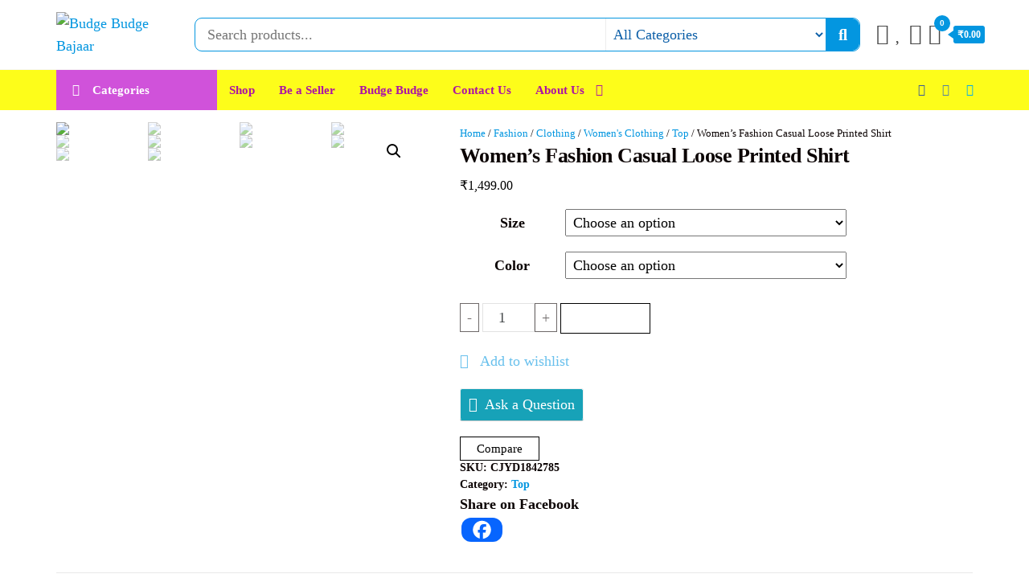

--- FILE ---
content_type: text/html; charset=UTF-8
request_url: https://store.amaderbudgebudge.com/product/womens-fashion-casual-loose-printed-shirt/
body_size: 38348
content:
<!DOCTYPE html>
<html lang="en-US">
    <head>
        <meta charset="UTF-8">
        <meta name="viewport" content="width=device-width, initial-scale=1">
        <link rel="profile" href="http://gmpg.org/xfn/11">
        				<script>document.documentElement.className = document.documentElement.className + ' yes-js js_active js'</script>
				<title>Women&#8217;s Fashion Casual Loose Printed Shirt &#8211; Budge Budge Bajaar</title>
<meta name='robots' content='max-image-preview:large' />
<link rel="alternate" type="application/rss+xml" title="Budge Budge Bajaar &raquo; Feed" href="https://store.amaderbudgebudge.com/feed/" />
<link rel="alternate" type="application/rss+xml" title="Budge Budge Bajaar &raquo; Comments Feed" href="https://store.amaderbudgebudge.com/comments/feed/" />
<link rel="alternate" type="application/rss+xml" title="Budge Budge Bajaar &raquo; Women&#8217;s Fashion Casual Loose Printed Shirt Comments Feed" href="https://store.amaderbudgebudge.com/product/womens-fashion-casual-loose-printed-shirt/feed/" />
<link rel="alternate" title="oEmbed (JSON)" type="application/json+oembed" href="https://store.amaderbudgebudge.com/wp-json/oembed/1.0/embed?url=https%3A%2F%2Fstore.amaderbudgebudge.com%2Fproduct%2Fwomens-fashion-casual-loose-printed-shirt%2F" />
<link rel="alternate" title="oEmbed (XML)" type="text/xml+oembed" href="https://store.amaderbudgebudge.com/wp-json/oembed/1.0/embed?url=https%3A%2F%2Fstore.amaderbudgebudge.com%2Fproduct%2Fwomens-fashion-casual-loose-printed-shirt%2F&#038;format=xml" />
<style id='wp-img-auto-sizes-contain-inline-css' type='text/css'>
img:is([sizes=auto i],[sizes^="auto," i]){contain-intrinsic-size:3000px 1500px}
/*# sourceURL=wp-img-auto-sizes-contain-inline-css */
</style>

<style id='wp-emoji-styles-inline-css' type='text/css'>

	img.wp-smiley, img.emoji {
		display: inline !important;
		border: none !important;
		box-shadow: none !important;
		height: 1em !important;
		width: 1em !important;
		margin: 0 0.07em !important;
		vertical-align: -0.1em !important;
		background: none !important;
		padding: 0 !important;
	}
/*# sourceURL=wp-emoji-styles-inline-css */
</style>
<link rel='stylesheet' id='wp-block-library-css' href='https://store.amaderbudgebudge.com/wp-includes/css/dist/block-library/style.min.css?ver=6.9' type='text/css' media='all' />
<link rel='stylesheet' id='wc-blocks-style-css' href='https://store.amaderbudgebudge.com/wp-content/plugins/woocommerce/assets/client/blocks/wc-blocks.css?ver=wc-9.3.5' type='text/css' media='all' />
<style id='global-styles-inline-css' type='text/css'>
:root{--wp--preset--aspect-ratio--square: 1;--wp--preset--aspect-ratio--4-3: 4/3;--wp--preset--aspect-ratio--3-4: 3/4;--wp--preset--aspect-ratio--3-2: 3/2;--wp--preset--aspect-ratio--2-3: 2/3;--wp--preset--aspect-ratio--16-9: 16/9;--wp--preset--aspect-ratio--9-16: 9/16;--wp--preset--color--black: #000000;--wp--preset--color--cyan-bluish-gray: #abb8c3;--wp--preset--color--white: #ffffff;--wp--preset--color--pale-pink: #f78da7;--wp--preset--color--vivid-red: #cf2e2e;--wp--preset--color--luminous-vivid-orange: #ff6900;--wp--preset--color--luminous-vivid-amber: #fcb900;--wp--preset--color--light-green-cyan: #7bdcb5;--wp--preset--color--vivid-green-cyan: #00d084;--wp--preset--color--pale-cyan-blue: #8ed1fc;--wp--preset--color--vivid-cyan-blue: #0693e3;--wp--preset--color--vivid-purple: #9b51e0;--wp--preset--gradient--vivid-cyan-blue-to-vivid-purple: linear-gradient(135deg,rgb(6,147,227) 0%,rgb(155,81,224) 100%);--wp--preset--gradient--light-green-cyan-to-vivid-green-cyan: linear-gradient(135deg,rgb(122,220,180) 0%,rgb(0,208,130) 100%);--wp--preset--gradient--luminous-vivid-amber-to-luminous-vivid-orange: linear-gradient(135deg,rgb(252,185,0) 0%,rgb(255,105,0) 100%);--wp--preset--gradient--luminous-vivid-orange-to-vivid-red: linear-gradient(135deg,rgb(255,105,0) 0%,rgb(207,46,46) 100%);--wp--preset--gradient--very-light-gray-to-cyan-bluish-gray: linear-gradient(135deg,rgb(238,238,238) 0%,rgb(169,184,195) 100%);--wp--preset--gradient--cool-to-warm-spectrum: linear-gradient(135deg,rgb(74,234,220) 0%,rgb(151,120,209) 20%,rgb(207,42,186) 40%,rgb(238,44,130) 60%,rgb(251,105,98) 80%,rgb(254,248,76) 100%);--wp--preset--gradient--blush-light-purple: linear-gradient(135deg,rgb(255,206,236) 0%,rgb(152,150,240) 100%);--wp--preset--gradient--blush-bordeaux: linear-gradient(135deg,rgb(254,205,165) 0%,rgb(254,45,45) 50%,rgb(107,0,62) 100%);--wp--preset--gradient--luminous-dusk: linear-gradient(135deg,rgb(255,203,112) 0%,rgb(199,81,192) 50%,rgb(65,88,208) 100%);--wp--preset--gradient--pale-ocean: linear-gradient(135deg,rgb(255,245,203) 0%,rgb(182,227,212) 50%,rgb(51,167,181) 100%);--wp--preset--gradient--electric-grass: linear-gradient(135deg,rgb(202,248,128) 0%,rgb(113,206,126) 100%);--wp--preset--gradient--midnight: linear-gradient(135deg,rgb(2,3,129) 0%,rgb(40,116,252) 100%);--wp--preset--font-size--small: 13px;--wp--preset--font-size--medium: 20px;--wp--preset--font-size--large: 36px;--wp--preset--font-size--x-large: 42px;--wp--preset--font-family--inter: "Inter", sans-serif;--wp--preset--font-family--cardo: Cardo;--wp--preset--spacing--20: 0.44rem;--wp--preset--spacing--30: 0.67rem;--wp--preset--spacing--40: 1rem;--wp--preset--spacing--50: 1.5rem;--wp--preset--spacing--60: 2.25rem;--wp--preset--spacing--70: 3.38rem;--wp--preset--spacing--80: 5.06rem;--wp--preset--shadow--natural: 6px 6px 9px rgba(0, 0, 0, 0.2);--wp--preset--shadow--deep: 12px 12px 50px rgba(0, 0, 0, 0.4);--wp--preset--shadow--sharp: 6px 6px 0px rgba(0, 0, 0, 0.2);--wp--preset--shadow--outlined: 6px 6px 0px -3px rgb(255, 255, 255), 6px 6px rgb(0, 0, 0);--wp--preset--shadow--crisp: 6px 6px 0px rgb(0, 0, 0);}:where(.is-layout-flex){gap: 0.5em;}:where(.is-layout-grid){gap: 0.5em;}body .is-layout-flex{display: flex;}.is-layout-flex{flex-wrap: wrap;align-items: center;}.is-layout-flex > :is(*, div){margin: 0;}body .is-layout-grid{display: grid;}.is-layout-grid > :is(*, div){margin: 0;}:where(.wp-block-columns.is-layout-flex){gap: 2em;}:where(.wp-block-columns.is-layout-grid){gap: 2em;}:where(.wp-block-post-template.is-layout-flex){gap: 1.25em;}:where(.wp-block-post-template.is-layout-grid){gap: 1.25em;}.has-black-color{color: var(--wp--preset--color--black) !important;}.has-cyan-bluish-gray-color{color: var(--wp--preset--color--cyan-bluish-gray) !important;}.has-white-color{color: var(--wp--preset--color--white) !important;}.has-pale-pink-color{color: var(--wp--preset--color--pale-pink) !important;}.has-vivid-red-color{color: var(--wp--preset--color--vivid-red) !important;}.has-luminous-vivid-orange-color{color: var(--wp--preset--color--luminous-vivid-orange) !important;}.has-luminous-vivid-amber-color{color: var(--wp--preset--color--luminous-vivid-amber) !important;}.has-light-green-cyan-color{color: var(--wp--preset--color--light-green-cyan) !important;}.has-vivid-green-cyan-color{color: var(--wp--preset--color--vivid-green-cyan) !important;}.has-pale-cyan-blue-color{color: var(--wp--preset--color--pale-cyan-blue) !important;}.has-vivid-cyan-blue-color{color: var(--wp--preset--color--vivid-cyan-blue) !important;}.has-vivid-purple-color{color: var(--wp--preset--color--vivid-purple) !important;}.has-black-background-color{background-color: var(--wp--preset--color--black) !important;}.has-cyan-bluish-gray-background-color{background-color: var(--wp--preset--color--cyan-bluish-gray) !important;}.has-white-background-color{background-color: var(--wp--preset--color--white) !important;}.has-pale-pink-background-color{background-color: var(--wp--preset--color--pale-pink) !important;}.has-vivid-red-background-color{background-color: var(--wp--preset--color--vivid-red) !important;}.has-luminous-vivid-orange-background-color{background-color: var(--wp--preset--color--luminous-vivid-orange) !important;}.has-luminous-vivid-amber-background-color{background-color: var(--wp--preset--color--luminous-vivid-amber) !important;}.has-light-green-cyan-background-color{background-color: var(--wp--preset--color--light-green-cyan) !important;}.has-vivid-green-cyan-background-color{background-color: var(--wp--preset--color--vivid-green-cyan) !important;}.has-pale-cyan-blue-background-color{background-color: var(--wp--preset--color--pale-cyan-blue) !important;}.has-vivid-cyan-blue-background-color{background-color: var(--wp--preset--color--vivid-cyan-blue) !important;}.has-vivid-purple-background-color{background-color: var(--wp--preset--color--vivid-purple) !important;}.has-black-border-color{border-color: var(--wp--preset--color--black) !important;}.has-cyan-bluish-gray-border-color{border-color: var(--wp--preset--color--cyan-bluish-gray) !important;}.has-white-border-color{border-color: var(--wp--preset--color--white) !important;}.has-pale-pink-border-color{border-color: var(--wp--preset--color--pale-pink) !important;}.has-vivid-red-border-color{border-color: var(--wp--preset--color--vivid-red) !important;}.has-luminous-vivid-orange-border-color{border-color: var(--wp--preset--color--luminous-vivid-orange) !important;}.has-luminous-vivid-amber-border-color{border-color: var(--wp--preset--color--luminous-vivid-amber) !important;}.has-light-green-cyan-border-color{border-color: var(--wp--preset--color--light-green-cyan) !important;}.has-vivid-green-cyan-border-color{border-color: var(--wp--preset--color--vivid-green-cyan) !important;}.has-pale-cyan-blue-border-color{border-color: var(--wp--preset--color--pale-cyan-blue) !important;}.has-vivid-cyan-blue-border-color{border-color: var(--wp--preset--color--vivid-cyan-blue) !important;}.has-vivid-purple-border-color{border-color: var(--wp--preset--color--vivid-purple) !important;}.has-vivid-cyan-blue-to-vivid-purple-gradient-background{background: var(--wp--preset--gradient--vivid-cyan-blue-to-vivid-purple) !important;}.has-light-green-cyan-to-vivid-green-cyan-gradient-background{background: var(--wp--preset--gradient--light-green-cyan-to-vivid-green-cyan) !important;}.has-luminous-vivid-amber-to-luminous-vivid-orange-gradient-background{background: var(--wp--preset--gradient--luminous-vivid-amber-to-luminous-vivid-orange) !important;}.has-luminous-vivid-orange-to-vivid-red-gradient-background{background: var(--wp--preset--gradient--luminous-vivid-orange-to-vivid-red) !important;}.has-very-light-gray-to-cyan-bluish-gray-gradient-background{background: var(--wp--preset--gradient--very-light-gray-to-cyan-bluish-gray) !important;}.has-cool-to-warm-spectrum-gradient-background{background: var(--wp--preset--gradient--cool-to-warm-spectrum) !important;}.has-blush-light-purple-gradient-background{background: var(--wp--preset--gradient--blush-light-purple) !important;}.has-blush-bordeaux-gradient-background{background: var(--wp--preset--gradient--blush-bordeaux) !important;}.has-luminous-dusk-gradient-background{background: var(--wp--preset--gradient--luminous-dusk) !important;}.has-pale-ocean-gradient-background{background: var(--wp--preset--gradient--pale-ocean) !important;}.has-electric-grass-gradient-background{background: var(--wp--preset--gradient--electric-grass) !important;}.has-midnight-gradient-background{background: var(--wp--preset--gradient--midnight) !important;}.has-small-font-size{font-size: var(--wp--preset--font-size--small) !important;}.has-medium-font-size{font-size: var(--wp--preset--font-size--medium) !important;}.has-large-font-size{font-size: var(--wp--preset--font-size--large) !important;}.has-x-large-font-size{font-size: var(--wp--preset--font-size--x-large) !important;}
/*# sourceURL=global-styles-inline-css */
</style>

<style id='classic-theme-styles-inline-css' type='text/css'>
/*! This file is auto-generated */
.wp-block-button__link{color:#fff;background-color:#32373c;border-radius:9999px;box-shadow:none;text-decoration:none;padding:calc(.667em + 2px) calc(1.333em + 2px);font-size:1.125em}.wp-block-file__button{background:#32373c;color:#fff;text-decoration:none}
/*# sourceURL=/wp-includes/css/classic-themes.min.css */
</style>
<link rel='stylesheet' id='envo-extra-css' href='https://store.amaderbudgebudge.com/wp-content/plugins/envo-extra/css/style.css?ver=1.9.1' type='text/css' media='all' />
<link rel='stylesheet' id='photoswipe-css' href='https://store.amaderbudgebudge.com/wp-content/plugins/woocommerce/assets/css/photoswipe/photoswipe.min.css?ver=9.3.5' type='text/css' media='all' />
<link rel='stylesheet' id='photoswipe-default-skin-css' href='https://store.amaderbudgebudge.com/wp-content/plugins/woocommerce/assets/css/photoswipe/default-skin/default-skin.min.css?ver=9.3.5' type='text/css' media='all' />
<link rel='stylesheet' id='woocommerce-layout-css' href='https://store.amaderbudgebudge.com/wp-content/plugins/woocommerce/assets/css/woocommerce-layout.css?ver=9.3.5' type='text/css' media='all' />
<link rel='stylesheet' id='woocommerce-smallscreen-css' href='https://store.amaderbudgebudge.com/wp-content/plugins/woocommerce/assets/css/woocommerce-smallscreen.css?ver=9.3.5' type='text/css' media='only screen and (max-width: 768px)' />
<link rel='stylesheet' id='woocommerce-general-css' href='https://store.amaderbudgebudge.com/wp-content/plugins/woocommerce/assets/css/woocommerce.css?ver=9.3.5' type='text/css' media='all' />
<style id='woocommerce-inline-inline-css' type='text/css'>
.woocommerce form .form-row .required { visibility: visible; }
@media only screen and (min-width: 992px) {.woocommerce #content div.product div.summary, .woocommerce div.product div.summary, .woocommerce-page #content div.product div.summary, .woocommerce-page div.product div.summary{width: 60%; padding-left: 4%;}}@media only screen and (max-width: 991px) {.woocommerce #content div.product div.summary, .woocommerce div.product div.summary, .woocommerce-page #content div.product div.summary, .woocommerce-page div.product div.summary{width: 52%; padding-left: 4%;}}@media only screen and (max-width: 767px) {.woocommerce #content div.product div.summary, .woocommerce div.product div.summary, .woocommerce-page #content div.product div.summary, .woocommerce-page div.product div.summary{width: 100%; padding-left: 4%;}}.woocommerce ul.products{display:flex;flex-wrap:wrap}.woocommerce li.product{display:flex;flex-direction:column}.woocommerce ul.products li.product a.button{margin-top:auto}@media (max-width:768px){.woocommerce ul.products[class*=columns-] li.product,.woocommerce-page ul.products[class*=columns-] li.product{margin-right:3.8%}.woocommerce ul.products[class*=columns-] li.product:nth-child(2n),.woocommerce-page ul.products[class*=columns-] li.product:nth-child(2n){margin-right:0}}
/*# sourceURL=woocommerce-inline-inline-css */
</style>
<link rel='stylesheet' id='qcld-woo-chatbot-frontend-style-css' href='https://store.amaderbudgebudge.com/wp-content/plugins/woowbot-woocommerce-chatbot/css/frontend-style.css?ver=3.7.5' type='text/css' media='screen' />
<link rel='stylesheet' id='jquery-colorbox-css' href='https://store.amaderbudgebudge.com/wp-content/plugins/yith-woocommerce-compare/assets/css/colorbox.css?ver=1.4.21' type='text/css' media='all' />
<link rel='stylesheet' id='jquery-selectBox-css' href='https://store.amaderbudgebudge.com/wp-content/plugins/yith-woocommerce-wishlist/assets/css/jquery.selectBox.css?ver=1.2.0' type='text/css' media='all' />
<link rel='stylesheet' id='yith-wcwl-font-awesome-css' href='https://store.amaderbudgebudge.com/wp-content/plugins/yith-woocommerce-wishlist/assets/css/font-awesome.css?ver=4.7.0' type='text/css' media='all' />
<link rel='stylesheet' id='woocommerce_prettyPhoto_css-css' href='//store.amaderbudgebudge.com/wp-content/plugins/woocommerce/assets/css/prettyPhoto.css?ver=3.1.6' type='text/css' media='all' />
<link rel='stylesheet' id='yith-wcwl-main-css' href='https://store.amaderbudgebudge.com/wp-content/plugins/yith-woocommerce-wishlist/assets/css/style.css?ver=3.38.0' type='text/css' media='all' />
<style id='yith-wcwl-main-inline-css' type='text/css'>
.yith-wcwl-share li a{color: #FFFFFF;}.yith-wcwl-share li a:hover{color: #FFFFFF;}.yith-wcwl-share a.facebook{background: #39599E; background-color: #39599E;}.yith-wcwl-share a.facebook:hover{background: #39599E; background-color: #39599E;}.yith-wcwl-share a.twitter{background: #45AFE2; background-color: #45AFE2;}.yith-wcwl-share a.twitter:hover{background: #39599E; background-color: #39599E;}.yith-wcwl-share a.pinterest{background: #AB2E31; background-color: #AB2E31;}.yith-wcwl-share a.pinterest:hover{background: #39599E; background-color: #39599E;}.yith-wcwl-share a.email{background: #FBB102; background-color: #FBB102;}.yith-wcwl-share a.email:hover{background: #39599E; background-color: #39599E;}.yith-wcwl-share a.whatsapp{background: #00A901; background-color: #00A901;}.yith-wcwl-share a.whatsapp:hover{background: #39599E; background-color: #39599E;}
/*# sourceURL=yith-wcwl-main-inline-css */
</style>
<link rel='stylesheet' id='bootstrap-css' href='https://store.amaderbudgebudge.com/wp-content/themes/enwoo/css/bootstrap.css?ver=3.3.7' type='text/css' media='all' />
<link rel='stylesheet' id='hc-offcanvas-nav-css' href='https://store.amaderbudgebudge.com/wp-content/themes/enwoo/css/hc-offcanvas-nav.min.css?ver=1.4.0' type='text/css' media='all' />
<link rel='stylesheet' id='enwoo-stylesheet-css' href='https://store.amaderbudgebudge.com/wp-content/themes/enwoo/style.css?ver=1.4.0' type='text/css' media='all' />
<link rel='stylesheet' id='enwoo-woo-stylesheet-css' href='https://store.amaderbudgebudge.com/wp-content/themes/enwoo/css/woocommerce.css?ver=1.4.0' type='text/css' media='all' />
<link rel='stylesheet' id='line-awesome-css' href='https://store.amaderbudgebudge.com/wp-content/themes/enwoo/css/line-awesome.min.css?ver=1.3.0' type='text/css' media='all' />
<link rel='stylesheet' id='heateor_sss_frontend_css-css' href='https://store.amaderbudgebudge.com/wp-content/plugins/sassy-social-share/public/css/sassy-social-share-public.css?ver=3.3.67' type='text/css' media='all' />
<style id='heateor_sss_frontend_css-inline-css' type='text/css'>
.heateor_sss_button_instagram span.heateor_sss_svg,a.heateor_sss_instagram span.heateor_sss_svg{background:radial-gradient(circle at 30% 107%,#fdf497 0,#fdf497 5%,#fd5949 45%,#d6249f 60%,#285aeb 90%)}.heateor_sss_horizontal_sharing .heateor_sss_svg,.heateor_sss_standard_follow_icons_container .heateor_sss_svg{color:#fff;border-width:0px;border-style:solid;border-color:transparent}.heateor_sss_horizontal_sharing .heateorSssTCBackground{color:#666}.heateor_sss_horizontal_sharing span.heateor_sss_svg:hover,.heateor_sss_standard_follow_icons_container span.heateor_sss_svg:hover{border-color:transparent;}.heateor_sss_vertical_sharing span.heateor_sss_svg,.heateor_sss_floating_follow_icons_container span.heateor_sss_svg{color:#fff;border-width:0px;border-style:solid;border-color:transparent;}.heateor_sss_vertical_sharing .heateorSssTCBackground{color:#666;}.heateor_sss_vertical_sharing span.heateor_sss_svg:hover,.heateor_sss_floating_follow_icons_container span.heateor_sss_svg:hover{border-color:transparent;}@media screen and (max-width:783px) {.heateor_sss_vertical_sharing{display:none!important}}
/*# sourceURL=heateor_sss_frontend_css-inline-css */
</style>
<link rel='stylesheet' id='wcfm_enquiry_tab_css-css' href='https://store.amaderbudgebudge.com/wp-content/plugins/wc-frontend-manager/assets/css/min/enquiry/wcfm-style-enquiry-tab.css?ver=6.7.12' type='text/css' media='all' />
<link rel='stylesheet' id='wcfm_product_multivendor_css-css' href='https://store.amaderbudgebudge.com/wp-content/plugins/wc-multivendor-marketplace/assets/css/product_multivendor/wcfmmp-style-product-multivendor.css?ver=6.7.12' type='text/css' media='all' />
<link rel='stylesheet' id='jquery-ui-style-css' href='https://store.amaderbudgebudge.com/wp-content/plugins/woocommerce/assets/css/jquery-ui/jquery-ui.min.css?ver=9.3.5' type='text/css' media='all' />
<link rel='stylesheet' id='wcfm_fa_icon_css-css' href='https://store.amaderbudgebudge.com/wp-content/plugins/wc-frontend-manager/assets/fonts/font-awesome/css/wcfmicon.min.css?ver=6.7.12' type='text/css' media='all' />
<link rel='stylesheet' id='wcfm_core_css-css' href='https://store.amaderbudgebudge.com/wp-content/plugins/wc-frontend-manager/assets/css/min/wcfm-style-core.css?ver=6.7.12' type='text/css' media='all' />
<link rel='stylesheet' id='wcfmmp_product_css-css' href='https://store.amaderbudgebudge.com/wp-content/plugins/wc-multivendor-marketplace/assets/css/min/store/wcfmmp-style-product.css?ver=3.6.10' type='text/css' media='all' />
<script type="text/javascript" src="https://store.amaderbudgebudge.com/wp-includes/js/jquery/jquery.min.js?ver=3.7.1" id="jquery-core-js"></script>
<script type="text/javascript" src="https://store.amaderbudgebudge.com/wp-includes/js/jquery/jquery-migrate.min.js?ver=3.4.1" id="jquery-migrate-js"></script>
<script type="text/javascript" src="https://store.amaderbudgebudge.com/wp-content/plugins/woocommerce/assets/js/jquery-blockui/jquery.blockUI.min.js?ver=2.7.0-wc.9.3.5" id="jquery-blockui-js" defer="defer" data-wp-strategy="defer"></script>
<script type="text/javascript" id="wc-add-to-cart-js-extra">
/* <![CDATA[ */
var wc_add_to_cart_params = {"ajax_url":"/wp-admin/admin-ajax.php","wc_ajax_url":"/?wc-ajax=%%endpoint%%","i18n_view_cart":"View cart","cart_url":"https://store.amaderbudgebudge.com/cart/","is_cart":"","cart_redirect_after_add":"yes"};
//# sourceURL=wc-add-to-cart-js-extra
/* ]]> */
</script>
<script type="text/javascript" src="https://store.amaderbudgebudge.com/wp-content/plugins/woocommerce/assets/js/frontend/add-to-cart.min.js?ver=9.3.5" id="wc-add-to-cart-js" defer="defer" data-wp-strategy="defer"></script>
<script type="text/javascript" src="https://store.amaderbudgebudge.com/wp-content/plugins/woocommerce/assets/js/zoom/jquery.zoom.min.js?ver=1.7.21-wc.9.3.5" id="zoom-js" defer="defer" data-wp-strategy="defer"></script>
<script type="text/javascript" src="https://store.amaderbudgebudge.com/wp-content/plugins/woocommerce/assets/js/flexslider/jquery.flexslider.min.js?ver=2.7.2-wc.9.3.5" id="flexslider-js" defer="defer" data-wp-strategy="defer"></script>
<script type="text/javascript" src="https://store.amaderbudgebudge.com/wp-content/plugins/woocommerce/assets/js/photoswipe/photoswipe.min.js?ver=4.1.1-wc.9.3.5" id="photoswipe-js" defer="defer" data-wp-strategy="defer"></script>
<script type="text/javascript" src="https://store.amaderbudgebudge.com/wp-content/plugins/woocommerce/assets/js/photoswipe/photoswipe-ui-default.min.js?ver=4.1.1-wc.9.3.5" id="photoswipe-ui-default-js" defer="defer" data-wp-strategy="defer"></script>
<script type="text/javascript" id="wc-single-product-js-extra">
/* <![CDATA[ */
var wc_single_product_params = {"i18n_required_rating_text":"Please select a rating","review_rating_required":"yes","flexslider":{"rtl":false,"animation":"slide","smoothHeight":true,"directionNav":false,"controlNav":"thumbnails","slideshow":false,"animationSpeed":500,"animationLoop":false,"allowOneSlide":false},"zoom_enabled":"1","zoom_options":[],"photoswipe_enabled":"1","photoswipe_options":{"shareEl":false,"closeOnScroll":false,"history":false,"hideAnimationDuration":0,"showAnimationDuration":0},"flexslider_enabled":"1"};
//# sourceURL=wc-single-product-js-extra
/* ]]> */
</script>
<script type="text/javascript" src="https://store.amaderbudgebudge.com/wp-content/plugins/woocommerce/assets/js/frontend/single-product.min.js?ver=9.3.5" id="wc-single-product-js" defer="defer" data-wp-strategy="defer"></script>
<script type="text/javascript" src="https://store.amaderbudgebudge.com/wp-content/plugins/woocommerce/assets/js/js-cookie/js.cookie.min.js?ver=2.1.4-wc.9.3.5" id="js-cookie-js" defer="defer" data-wp-strategy="defer"></script>
<script type="text/javascript" id="woocommerce-js-extra">
/* <![CDATA[ */
var woocommerce_params = {"ajax_url":"/wp-admin/admin-ajax.php","wc_ajax_url":"/?wc-ajax=%%endpoint%%"};
//# sourceURL=woocommerce-js-extra
/* ]]> */
</script>
<script type="text/javascript" src="https://store.amaderbudgebudge.com/wp-content/plugins/woocommerce/assets/js/frontend/woocommerce.min.js?ver=9.3.5" id="woocommerce-js" defer="defer" data-wp-strategy="defer"></script>
<script type="text/javascript" id="wc-cart-fragments-js-extra">
/* <![CDATA[ */
var wc_cart_fragments_params = {"ajax_url":"/wp-admin/admin-ajax.php","wc_ajax_url":"/?wc-ajax=%%endpoint%%","cart_hash_key":"wc_cart_hash_6c8a277ce3bc3cb0b4e1184832c4b667","fragment_name":"wc_fragments_6c8a277ce3bc3cb0b4e1184832c4b667","request_timeout":"5000"};
//# sourceURL=wc-cart-fragments-js-extra
/* ]]> */
</script>
<script type="text/javascript" src="https://store.amaderbudgebudge.com/wp-content/plugins/woocommerce/assets/js/frontend/cart-fragments.min.js?ver=9.3.5" id="wc-cart-fragments-js" defer="defer" data-wp-strategy="defer"></script>
<link rel="https://api.w.org/" href="https://store.amaderbudgebudge.com/wp-json/" /><link rel="alternate" title="JSON" type="application/json" href="https://store.amaderbudgebudge.com/wp-json/wp/v2/product/1423" /><link rel="EditURI" type="application/rsd+xml" title="RSD" href="https://store.amaderbudgebudge.com/xmlrpc.php?rsd" />
<meta name="generator" content="WordPress 6.9" />
<meta name="generator" content="WooCommerce 9.3.5" />
<link rel="canonical" href="https://store.amaderbudgebudge.com/product/womens-fashion-casual-loose-printed-shirt/" />
<link rel='shortlink' href='https://store.amaderbudgebudge.com/?p=1423' />
<!-- Google site verification - Google for WooCommerce -->
<meta name="google-site-verification" content="euESgJWXQTMIt6Lg5DPN49e7jaH9aFcR5DdB3ixXurk" />
	<noscript><style>.woocommerce-product-gallery{ opacity: 1 !important; }</style></noscript>
	<meta name="generator" content="Elementor 3.24.3; features: additional_custom_breakpoints; settings: css_print_method-external, google_font-enabled, font_display-swap">
			<style>
				.e-con.e-parent:nth-of-type(n+4):not(.e-lazyloaded):not(.e-no-lazyload),
				.e-con.e-parent:nth-of-type(n+4):not(.e-lazyloaded):not(.e-no-lazyload) * {
					background-image: none !important;
				}
				@media screen and (max-height: 1024px) {
					.e-con.e-parent:nth-of-type(n+3):not(.e-lazyloaded):not(.e-no-lazyload),
					.e-con.e-parent:nth-of-type(n+3):not(.e-lazyloaded):not(.e-no-lazyload) * {
						background-image: none !important;
					}
				}
				@media screen and (max-height: 640px) {
					.e-con.e-parent:nth-of-type(n+2):not(.e-lazyloaded):not(.e-no-lazyload),
					.e-con.e-parent:nth-of-type(n+2):not(.e-lazyloaded):not(.e-no-lazyload) * {
						background-image: none !important;
					}
				}
			</style>
			            <style type="text/css" id="enwoo-header-css">
            	
                                .site-title,
                    .site-description {
                        position: absolute;
                        clip: rect(1px, 1px, 1px, 1px);
                    }
            	
            </style>
            <style class='wp-fonts-local' type='text/css'>
@font-face{font-family:Inter;font-style:normal;font-weight:300 900;font-display:fallback;src:url('https://store.amaderbudgebudge.com/wp-content/plugins/woocommerce/assets/fonts/Inter-VariableFont_slnt,wght.woff2') format('woff2');font-stretch:normal;}
@font-face{font-family:Cardo;font-style:normal;font-weight:400;font-display:fallback;src:url('https://store.amaderbudgebudge.com/wp-content/plugins/woocommerce/assets/fonts/cardo_normal_400.woff2') format('woff2');}
</style>
<link rel="icon" href="https://store.amaderbudgebudge.com/wp-content/uploads/2023/09/favicon-32x32-1.png" sizes="32x32" />
<link rel="icon" href="https://store.amaderbudgebudge.com/wp-content/uploads/2023/09/favicon-32x32-1.png" sizes="192x192" />
<link rel="apple-touch-icon" href="https://store.amaderbudgebudge.com/wp-content/uploads/2023/09/favicon-32x32-1.png" />
<meta name="msapplication-TileImage" content="https://store.amaderbudgebudge.com/wp-content/uploads/2023/09/favicon-32x32-1.png" />
<style id="kirki-inline-styles">@media (min-width: 1430px){.top-bar-section .container{width:custom%;}.site-header .container{width:custom%;}.main-menu .container{width:custom%;}#site-content.container{width:custom%;}#content-footer-section .container{width:custom%;}.footer-credits .container{width:custom%;}}@media (min-width: 1200px){.top-bar-section .container{width:1170px;}.site-header .container{width:1170px;}.main-menu .container{width:1170px;}#site-content.container{width:1170px;}#content-footer-section .container{width:1170px;}.footer-credits .container{width:1170px;}}.top-bar-section{font-size:12px;font-weight:400;letter-spacing:0px;word-spacing:0px;line-height:1.5;text-transform:none;text-decoration:none;padding-top:5px;padding-right:0px;padding-bottom:5px;padding-left:0px;}.site-header{padding-top:15px;padding-bottom:15px;}.site-branding-logo{padding-top:px;}.site-branding-text{padding-top:0px;padding-right:0px;padding-bottom:0px;padding-left:0px;}.site-heading{min-width:10%;}.site-branding-text h1.site-title a:hover, .site-branding-text .site-title a:hover, .site-branding-text h1.site-title, .site-branding-text .site-title, .site-branding-text h1.site-title a, .site-branding-text .site-title a{font-weight:700;letter-spacing:0px;word-spacing:0px;text-transform:none;text-decoration:none;margin-top:5px;margin-bottom:5px;}p.site-description{font-weight:400;letter-spacing:0px;word-spacing:0px;text-transform:none;text-decoration:none;margin-top:5px;margin-bottom:5px;}.site-heading-sidebar{font-family:Monaco,"Lucida Sans Typewriter","Lucida Typewriter","Courier New",Courier,monospace;font-weight:400;}.header-search-widget{padding-right:0px;}#site-navigation, #site-navigation .navbar-nav > li > a, #site-navigation .dropdown-menu > li > a{font-family:Lato;color:#ac15a3;}.open-panel span{background-color:#ac15a3;}.navbar-default .navbar-brand.brand-absolute{color:#ac15a3;}#site-navigation, #site-navigation .dropdown-menu, #site-navigation.shrink, .header-cart-block .header-cart-inner ul.site-header-cart, .center-cart-middle, .main-menu, #second-site-navigation{background-color:#fdfd1a;}#second-site-navigation{border-style:none;}.navbar-nav li:hover .dropdown-menu{border-style:solid;border-top-width:1px;border-bottom-width:1px;border-top-left-radius:0px;border-top-right-radius:0px;border-bottom-left-radius:0px;border-bottom-right-radius:0px;border-color:#f6f6f6;}.navbar-nav.envo-categories-menu{display:block;background-color:#d052da!important;}.envo-categories-menu, .navbar-nav > li > a.envo-categories-menu-first, .envo-categories-menu > li > a, .envo-categories-menu .dropdown-menu > li > a{font-family:Lato;color:#ffffff;}.envo-categories-menu .dropdown-menu{background-color:#d052da;}.envo-categories-menu > a:hover, .envo-categories-menu > li > a:hover, .envo-categories-menu.nav.navbar-nav .dropdown-menu > li > a:hover{color:#000000;}#theme-menu-second .navbar-nav > li > a{font-family:Lato;font-size:15px;text-transform:uppercase;background-color:!important;}#theme-menu-second .navbar-nav > li > a:hover{color:!important;background-color:!important;}#theme-menu-second .navbar-nav > li.active > a{color:!important;background-color:!important;}.footer-credits-text{font-weight:400;letter-spacing:0px;word-spacing:0px;text-align:none;text-transform:none;padding-top:20px;padding-right:0px;padding-bottom:20px;padding-left:0px;}#content-footer-section .widget{font-size:15px;font-weight:400;letter-spacing:0px;word-spacing:0px;line-height:1.6;text-align:none;text-transform:none;border-style:none;padding-top:0px;padding-right:0px;padding-bottom:0px;padding-left:0px;}#content-footer-section .widget-title h3{font-size:18px;font-weight:400;letter-spacing:0px;word-spacing:0px;line-height:1.6;text-align:none;text-transform:none;}#content-footer-section{border-style:none;padding-top:0px;padding-right:0px;padding-bottom:0px;padding-left:0px;}body, nav.navigation.post-navigation a, .nav-subtitle{font-family:Montserrat;font-weight:400;color:#0b0303;}.comments-meta a, .the-product-share ul li a .product-share-text{color:#0b0303;}.single-post .posted-date{display:inline-block;}.single-post .comments-meta{display:inline-block;}.single-post .author-meta{display:inline-block;}h1.single-title{letter-spacing:0px;text-align:none;text-transform:none;}.single article .post, .page article .page, .single article .posted-date, .single .cat-links span, .single .tags-links span{letter-spacing:0px;word-spacing:0px;text-align:none;text-transform:none;}.single-post-content{border-style:none;padding-top:0px;padding-right:0px;padding-bottom:0px;padding-left:0px;}.news-item .posted-date{display:inline-block;}.news-item .comments-meta{display:inline-block;}.news-item .author-meta{display:inline-block;}.archive-item h2.entry-title a, .archive-item h2.entry-title{letter-spacing:0px;word-spacing:0px;text-transform:none;}.archive-item .article-meta, .archive-item .posted-date, .archive-item .author-meta, .archive-item .comments-meta{letter-spacing:0px;word-spacing:0px;text-align:none;text-transform:none;}.archive-item .post-excerpt{letter-spacing:0px;word-spacing:0px;text-align:none;text-transform:none;}.archive-item{border-style:none;padding-top:0px;padding-right:0px;padding-bottom:0px;padding-left:0px;}.blog .page-area .col-md-9, .archive .page-area .col-md-9, article.col-md-9{float:left;}#sidebar .widget-title h3, #sidebar h2.wp-block-heading{font-size:15px;font-weight:700;letter-spacing:0px;word-spacing:0px;line-height:1.6;text-align:none;text-transform:uppercase;}#sidebar .widget{font-size:15px;font-weight:400;letter-spacing:0px;word-spacing:0px;line-height:1.6;text-align:none;text-transform:uppercase;border-style:none;padding-top:0px;padding-right:0px;padding-bottom:0px;padding-left:0px;}#sidebar{border-style:none;padding-top:0px;padding-right:15px;padding-bottom:0px;padding-left:15px;}#return-to-top{right:2%;bottom:4%;}.rtl #return-to-top{left:2%;}.archive .woo-breadcrumbs{font-size:13px;font-weight:400;letter-spacing:0px;word-spacing:0px;line-height:1.4;text-align:left;text-transform:none;text-decoration:none;margin-top:5px;margin-bottom:5px;}.woocommerce ul.products li.product{border-style:none;padding-top:0px;padding-right:0px;padding-bottom:15px;padding-left:0px;margin-top:0px;margin-bottom:2.992em;}.woocommerce ul.products li.product a .archive-img-wrap img:not(.secondary-image){border-style:none;padding-top:0px;padding-bottom:0px;padding-left:0px;padding-right:0px;}.woocommerce ul.products li.product a .archive-img-wrap{margin-top:0px;margin-bottom:0px;}.woocommerce ul.products li.product h3, li.product-category.product h3, .woocommerce ul.products li.product h2.woocommerce-loop-product__title, .woocommerce ul.products li.product h2.woocommerce-loop-category__title{font-family:Monaco,"Lucida Sans Typewriter","Lucida Typewriter","Courier New",Courier,monospace;}.woocommerce ul.products li.product .price{font-family:Montserrat;font-weight:400;}.woocommerce ul.products li.product .price del{font-family:Monaco,"Lucida Sans Typewriter","Lucida Typewriter","Courier New",Courier,monospace;}.archive-product-categories a, .archive-product-categories a:hover{font-family:Monaco,"Lucida Sans Typewriter","Lucida Typewriter","Courier New",Courier,monospace;font-size:11px;font-weight:400;}.woocommerce ul.products li.product .button{font-size:14px;font-weight:300;letter-spacing:0px;word-spacing:0px;line-height:1.6;text-align:none;text-transform:none;text-decoration:none;padding-top:6px;padding-bottom:6px;margin-top:5px;margin-bottom:5px;margin-left:15px;margin-right:15px;border-style:solid;border-top-width:1px;border-right-width:1px;border-bottom-width:1px;border-left-width:1px;border-top-left-radius:0px;border-top-right-radius:0px;border-bottom-left-radius:0px;border-bottom-right-radius:0px;border-color:#f6f6f6;}.woocommerce ul.products li.product .onsale{border-style:none;padding-top:5px;padding-right:8px;padding-bottom:5px;padding-left:8px;top:0px;right:0px;}.single-product .woo-breadcrumbs{font-size:13px;font-weight:400;letter-spacing:0px;word-spacing:0px;line-height:1.4;text-align:left;text-transform:none;text-decoration:none;margin-top:5px;margin-bottom:5px;}.woocommerce div.product .product_title{font-family:Montserrat;font-size:26px;font-weight:600;text-transform:none;border-style:none;padding-right:0px;}.woocommerce div.product p.price, .woocommerce div.product span.price{font-size:16px;font-weight:400;text-align:left;color:#000000;border-style:none;padding-top:0px;padding-right:0px;padding-bottom:0px;padding-left:0px;}.woocommerce div.product p.price del, .woocommerce div.product span.price del{font-size:16px;font-weight:300;letter-spacing:0px;word-spacing:0px;line-height:1.6;text-transform:none;text-decoration:line-through;}.woocommerce-product-details__short-description{font-family:Montserrat;font-size:14px;border-style:none;padding-top:0px;padding-right:0px;padding-bottom:0px;padding-left:0px;}.woocommerce .summary #respond input#submit, .woocommerce .summary a.button, .woocommerce .summary button.button, .woocommerce .summary input.button, .woocommerce .summary #respond input#submit.alt, .woocommerce .summary a.button.alt, .woocommerce .summary button.button.alt, .woocommerce .summary input.button.alt{font-size:15px;font-weight:300;letter-spacing:0px;word-spacing:0px;line-height:1.6;text-align:none;text-transform:none;text-decoration:none;margin-top:0px;margin-bottom:0px;border-style:solid;border-top-width:1px;border-right-width:1px;border-bottom-width:1px;border-left-width:1px;border-top-left-radius:0px;border-top-right-radius:0px;border-bottom-left-radius:0px;border-bottom-right-radius:0px;padding-top:6px;padding-right:20px;padding-bottom:6px;padding-left:20px;background-color:transparent;}.woocommerce .quantity .qty, .single-product div.product form.cart .plus, .single-product div.product form.cart .minus{height:36px;}.single-product div.product form.cart .plus, .single-product div.product form.cart .minus{display:block;color:#6e6969;}.woocommerce-page #content div.product div.images, .woocommerce-page div.product div.images{width:40%;}.woocommerce div.product div.images .woocommerce-product-gallery__wrapper img{border-style:none;padding-top:0px;padding-right:0px;padding-bottom:0px;padding-left:0px;}.woocommerce div.product div.images .flex-control-thumbs img{border-style:solid;border-top-width:0px;border-top-left-radius:0px;border-top-right-radius:0px;border-bottom-left-radius:0px;border-bottom-right-radius:0px;padding-top:0px;}.woocommerce div.product .woocommerce-tabs ul.tabs.wc-tabs li a{font-size:15px;font-weight:300;letter-spacing:0px;word-spacing:0px;line-height:1.6;text-transform:none;text-decoration:none;}.woocommerce div.product .woocommerce-tabs .panel{font-size:18px;font-weight:300;letter-spacing:0px;word-spacing:0px;line-height:1.6;text-align:none;text-transform:none;text-decoration:none;margin-top:0px;margin-bottom:0px;padding-top:0px;padding-bottom:0px;padding-left:0px;padding-right:0px;}.woocommerce div.product .woocommerce-tabs ul.tabs{text-align:left;border-style:solid;border-top-width:1px;border-right-width:0px;border-bottom-width:1px;border-left-width:0px;border-top-left-radius:0px;border-top-right-radius:0px;border-bottom-left-radius:0px;border-bottom-right-radius:0px;border-color:#e8e8e8;}.woocommerce div.product .product_meta>span.sku_wrapper{display:block;}.woocommerce div.product .product_meta>span.posted_in{display:block;}.woocommerce div.product .product_meta>span.tagged_as{display:block;}.product_meta{font-size:15px;font-weight:300;letter-spacing:0px;word-spacing:0px;line-height:1.6;text-align:none;text-transform:none;text-decoration:none;margin-top:0px;margin-bottom:0px;border-style:solid;border-top-width:0px;border-right-width:0px;border-bottom-width:0px;border-left-width:0px;border-top-left-radius:0px;border-top-right-radius:0px;border-bottom-left-radius:0px;border-bottom-right-radius:0px;padding-top:0px;padding-right:0px;padding-bottom:0px;padding-left:0px;}.single.woocommerce span.onsale{border-style:none;padding-top:5px;padding-right:8px;padding-bottom:5px;padding-left:8px;top:-5px;left:-5px;}.woocommerce #respond input#submit, .woocommerce a.button, .woocommerce button.button, .woocommerce input.button, .woocommerce #respond input#submit.alt, .woocommerce a.button.alt, .woocommerce button.button.alt, .woocommerce input.button.alt{font-size:14px;font-weight:300;letter-spacing:0px;word-spacing:0px;line-height:1.6;text-align:none;text-transform:none;text-decoration:none;margin-top:0px;margin-bottom:0px;padding-top:6px;padding-right:20px;padding-bottom:6px;padding-left:20px;border-color:#000000;-webkit-border-radius:0px;-moz-border-radius:0px;border-radius:0px;}.woocommerce #respond input#submit, .woocommerce a.button, #sidebar .widget.widget_shopping_cart a.button, .woocommerce button.button, .woocommerce input.button, .woocommerce #respond input#submit.alt, .woocommerce a.button.alt, .woocommerce button.button.alt, .woocommerce input.button.alt{color:#000000;}.woocommerce #respond input#submit:hover, .woocommerce a.button:hover, #sidebar .widget.widget_shopping_cart a.button:hover, .woocommerce button.button:hover, .woocommerce input.button:hover, .woocommerce #respond input#submit.alt:hover, .woocommerce a.button.alt:hover, .woocommerce button.button.alt:hover, .woocommerce input.button.alt:hover{color:#81d742;}.woocommerce #respond input#submit:hover, .woocommerce a.button:hover, .woocommerce button.button:hover, .woocommerce input.button:hover, .woocommerce #respond input#submit.alt:hover, .woocommerce a.button.alt:hover, .woocommerce button.button.alt:hover, .woocommerce input.button.alt:hover{border-color:#81d742;background-color:#1e73be;}.woocommerce .widget_price_filter .ui-slider .ui-slider-range, .woocommerce .widget_price_filter .ui-slider .ui-slider-handle{background-color:#1e73be;}.header-cart, .mobile-cart .header-cart{display:block;}.header-my-account, .mobile-account .header-my-account{display:block;}.header-wishlist, .mobile-wishlist .header-wishlist{display:block;}.header-compare, .mobile-compare .header-compare{display:block;}.header-search-form{display:block;-webkit-border-radius:9px;-moz-border-radius:9px;border-radius:9px;}button.header-search-button{border-top-right-radius:9px;border-bottom-right-radius:9px;}input.header-search-input::placeholder, input.header-search-input:-ms-input-placeholder, input.header-search-input::-webkit-input-placeholder, input.header-search-input::-moz-placeholder, input.header-search-input:-moz-placeholder{color:#0c5fa8!important;}select.header-search-select{color:#0c5fa8;}input.header-search-input{border-top-left-radius:9px;border-bottom-left-radius:9px;}@media (max-width: 991px){.top-bar-section{font-size:12px;font-weight:400;letter-spacing:0px;word-spacing:0px;line-height:1.5;text-transform:none;text-decoration:none;padding-top:5px;padding-right:0px;padding-bottom:5px;padding-left:0px;}.site-header{padding-top:15px;padding-bottom:15px;}.site-branding-logo{padding-top:0px;padding-right:0px;padding-bottom:0px;padding-left:0px;}.site-branding-text{padding-top:0px;padding-right:0px;padding-bottom:0px;padding-left:0px;}.site-heading{min-width:10%;}.site-branding-text h1.site-title a:hover, .site-branding-text .site-title a:hover, .site-branding-text h1.site-title, .site-branding-text .site-title, .site-branding-text h1.site-title a, .site-branding-text .site-title a{font-weight:700;letter-spacing:0px;word-spacing:0px;text-transform:none;text-decoration:none;margin-top:5px;margin-bottom:5px;}p.site-description{font-weight:400;letter-spacing:0px;word-spacing:0px;text-transform:none;text-decoration:none;margin-top:5px;margin-bottom:5px;}.site-heading-sidebar{font-weight:400;letter-spacing:0px;word-spacing:0px;text-transform:none;text-decoration:none;margin-top:5px;margin-bottom:5px;}.header-search-widget{padding-top:0px;padding-right:0px;padding-bottom:0px;padding-left:0px;}#site-navigation, #site-navigation .navbar-nav > li > a, #site-navigation .dropdown-menu > li > a{font-size:15px;font-weight:400;letter-spacing:0px;word-spacing:0px;text-transform:uppercase;text-decoration:none;}.envo-categories-menu, .navbar-nav > li > a.envo-categories-menu-first, .envo-categories-menu > li > a, .envo-categories-menu .dropdown-menu > li > a{font-size:15px;font-weight:400;letter-spacing:0px;word-spacing:0px;text-transform:uppercase;text-decoration:none;}#theme-menu-second .navbar-nav > li > a{font-size:14px;font-weight:400;letter-spacing:0px;word-spacing:0px;text-transform:none;text-decoration:none;}.footer-credits-text{font-weight:400;letter-spacing:0px;word-spacing:0px;text-align:none;text-transform:none;padding-top:20px;padding-right:0px;padding-bottom:20px;padding-left:0px;}#content-footer-section .widget{font-size:15px;font-weight:400;letter-spacing:0px;word-spacing:0px;line-height:1.6;text-align:none;text-transform:none;padding-top:0px;padding-right:0px;padding-bottom:0px;padding-left:0px;}#content-footer-section .widget-title h3{font-size:18px;font-weight:400;letter-spacing:0px;word-spacing:0px;line-height:1.6;text-align:none;text-transform:none;}#content-footer-section{padding-top:0px;padding-right:0px;padding-bottom:0px;padding-left:0px;}body, nav.navigation.post-navigation a, .nav-subtitle{font-size:15px;font-weight:400;letter-spacing:0px;word-spacing:0px;line-height:1.6;}h1.single-title{letter-spacing:0px;text-align:none;text-transform:none;}.single article .post, .page article .page, .single article .posted-date, .single .cat-links span, .single .tags-links span{letter-spacing:0px;word-spacing:0px;text-align:none;text-transform:none;}.single-post-content{padding-top:0px;padding-right:0px;padding-bottom:0px;padding-left:0px;}.archive-item h2.entry-title a, .archive-item h2.entry-title{letter-spacing:0px;word-spacing:0px;text-transform:none;}.archive-item .article-meta, .archive-item .posted-date, .archive-item .author-meta, .archive-item .comments-meta{letter-spacing:0px;word-spacing:0px;text-align:none;text-transform:none;}.archive-item .post-excerpt{letter-spacing:0px;word-spacing:0px;text-align:none;text-transform:none;}.archive-item{padding-top:0px;padding-right:0px;padding-bottom:0px;padding-left:0px;}#sidebar .widget-title h3, #sidebar h2.wp-block-heading{font-size:15px;font-weight:700;letter-spacing:0px;word-spacing:0px;line-height:1.6;text-align:none;text-transform:uppercase;}#sidebar .widget{font-size:15px;font-weight:400;letter-spacing:0px;word-spacing:0px;line-height:1.6;text-align:none;text-transform:uppercase;padding-top:0px;padding-right:0px;padding-bottom:0px;padding-left:0px;}#sidebar{padding-top:0px;padding-right:15px;padding-bottom:0px;padding-left:15px;}#return-to-top{right:2%;bottom:4%;}.rtl #return-to-top{left:2%;}.archive .woo-breadcrumbs{font-size:13px;font-weight:400;letter-spacing:0px;word-spacing:0px;line-height:1.4;text-align:left;text-transform:none;text-decoration:none;margin-top:5px;margin-bottom:5px;}.woocommerce ul.products li.product{padding-top:0px;padding-right:0px;padding-bottom:15px;padding-left:0px;margin-top:0px;margin-bottom:2.992em;}.woocommerce ul.products li.product a .archive-img-wrap img:not(.secondary-image){padding-top:0px;padding-bottom:0px;padding-left:0px;padding-right:0px;}.woocommerce ul.products li.product a .archive-img-wrap{margin-top:0px;margin-bottom:0px;}.woocommerce ul.products li.product h3, li.product-category.product h3, .woocommerce ul.products li.product h2.woocommerce-loop-product__title, .woocommerce ul.products li.product h2.woocommerce-loop-category__title{font-size:16px;font-weight:700;letter-spacing:0px;word-spacing:0px;line-height:1.6;text-align:none;text-transform:none;text-decoration:none;margin-top:5px;margin-bottom:5px;}.woocommerce ul.products li.product .price{font-size:16px;font-weight:400;letter-spacing:0px;word-spacing:0px;line-height:1.6;text-align:none;text-transform:none;text-decoration:none;margin-top:5px;margin-bottom:5px;}.woocommerce ul.products li.product .price del{font-size:14px;font-weight:300;letter-spacing:0px;word-spacing:0px;line-height:1.6;text-transform:none;text-decoration:line-through;}.archive-product-categories a, .archive-product-categories a:hover{font-size:12px;font-weight:400;letter-spacing:0px;word-spacing:0px;line-height:1.6;text-align:none;text-transform:none;text-decoration:none;margin-top:5px;margin-bottom:5px;}.woocommerce ul.products li.product .button{font-size:14px;font-weight:300;letter-spacing:0px;word-spacing:0px;line-height:1.6;text-align:none;text-transform:none;text-decoration:none;padding-top:6px;padding-bottom:6px;margin-top:5px;margin-bottom:5px;margin-left:15px;margin-right:15px;}.woocommerce ul.products li.product .onsale{padding-top:5px;padding-right:8px;padding-bottom:5px;padding-left:8px;top:0px;right:0px;}.single-product .woo-breadcrumbs{font-size:13px;font-weight:400;letter-spacing:0px;word-spacing:0px;line-height:1.4;text-align:left;text-transform:none;text-decoration:none;margin-top:5px;margin-bottom:5px;}.woocommerce div.product .product_title{font-size:36px;font-weight:700;letter-spacing:0px;word-spacing:0px;line-height:1.6;text-align:none;text-transform:none;text-decoration:none;margin-top:0px;margin-bottom:10px;padding-top:0px;padding-right:0px;padding-bottom:0px;padding-left:0px;}.woocommerce div.product p.price, .woocommerce div.product span.price{font-size:18px;font-weight:300;letter-spacing:0px;word-spacing:0px;line-height:1.6;text-align:none;text-transform:none;text-decoration:none;margin-top:0px;margin-bottom:10px;padding-top:0px;padding-right:0px;padding-bottom:0px;padding-left:0px;}.woocommerce div.product p.price del, .woocommerce div.product span.price del{font-size:16px;font-weight:300;letter-spacing:0px;word-spacing:0px;line-height:1.6;text-transform:none;text-decoration:line-through;}.woocommerce-product-details__short-description{font-size:15px;font-weight:300;letter-spacing:0px;word-spacing:0px;line-height:1.6;text-align:none;text-transform:none;text-decoration:none;margin-top:0px;margin-bottom:0px;padding-top:0px;padding-right:0px;padding-bottom:0px;padding-left:0px;}.woocommerce .summary #respond input#submit, .woocommerce .summary a.button, .woocommerce .summary button.button, .woocommerce .summary input.button, .woocommerce .summary #respond input#submit.alt, .woocommerce .summary a.button.alt, .woocommerce .summary button.button.alt, .woocommerce .summary input.button.alt{font-size:15px;font-weight:300;letter-spacing:0px;word-spacing:0px;line-height:1.6;text-align:none;text-transform:none;text-decoration:none;margin-top:0px;margin-bottom:0px;padding-top:6px;padding-right:20px;padding-bottom:6px;padding-left:20px;}.woocommerce .quantity .qty, .single-product div.product form.cart .plus, .single-product div.product form.cart .minus{height:36px;}.woocommerce-page #content div.product div.images, .woocommerce-page div.product div.images{width:48%;}.woocommerce div.product div.images .woocommerce-product-gallery__wrapper img{padding-top:0px;padding-right:0px;padding-bottom:0px;padding-left:0px;}.woocommerce div.product div.images .flex-control-thumbs img{padding-top:0px;padding-right:0px;padding-bottom:0px;padding-left:0px;}.woocommerce div.product .woocommerce-tabs ul.tabs.wc-tabs li a{font-size:15px;font-weight:300;letter-spacing:0px;word-spacing:0px;line-height:1.6;text-transform:none;text-decoration:none;}.woocommerce div.product .woocommerce-tabs .panel{font-size:18px;font-weight:300;letter-spacing:0px;word-spacing:0px;line-height:1.6;text-align:none;text-transform:none;text-decoration:none;margin-top:0px;margin-bottom:0px;padding-top:0px;padding-bottom:0px;padding-left:0px;padding-right:0px;}.product_meta{font-size:15px;font-weight:300;letter-spacing:0px;word-spacing:0px;line-height:1.6;text-align:none;text-transform:none;text-decoration:none;margin-top:0px;margin-bottom:0px;padding-top:0px;padding-right:0px;padding-bottom:0px;padding-left:0px;}.single.woocommerce span.onsale{padding-top:5px;padding-right:8px;padding-bottom:5px;padding-left:8px;top:-5px;left:-5px;}.woocommerce #respond input#submit, .woocommerce a.button, .woocommerce button.button, .woocommerce input.button, .woocommerce #respond input#submit.alt, .woocommerce a.button.alt, .woocommerce button.button.alt, .woocommerce input.button.alt{font-size:14px;font-weight:300;letter-spacing:0px;word-spacing:0px;line-height:1.6;text-align:none;text-transform:none;text-decoration:none;margin-top:0px;margin-bottom:0px;}}@media (max-width: 767px){.top-bar-section{font-size:12px;font-weight:400;letter-spacing:0px;word-spacing:0px;line-height:1.5;text-transform:none;text-decoration:none;padding-top:5px;padding-right:0px;padding-bottom:5px;padding-left:0px;}.site-header{padding-top:15px;padding-bottom:15px;}.site-branding-logo{padding-top:0px;padding-right:0px;padding-bottom:0px;padding-left:0px;}.site-branding-text{padding-top:0px;padding-right:0px;padding-bottom:0px;padding-left:0px;}.site-heading{min-width:10%;}.site-branding-text h1.site-title a:hover, .site-branding-text .site-title a:hover, .site-branding-text h1.site-title, .site-branding-text .site-title, .site-branding-text h1.site-title a, .site-branding-text .site-title a{font-weight:700;letter-spacing:0px;word-spacing:0px;text-transform:none;text-decoration:none;margin-top:5px;margin-bottom:5px;}p.site-description{font-weight:400;letter-spacing:0px;word-spacing:0px;text-transform:none;text-decoration:none;margin-top:5px;margin-bottom:5px;}.site-heading-sidebar{font-weight:400;letter-spacing:0px;word-spacing:0px;text-transform:none;text-decoration:none;margin-top:5px;margin-bottom:5px;}.header-search-widget{padding-top:0px;padding-right:0px;padding-bottom:0px;padding-left:0px;}#site-navigation, #site-navigation .navbar-nav > li > a, #site-navigation .dropdown-menu > li > a{font-size:15px;font-weight:400;letter-spacing:0px;word-spacing:0px;text-transform:uppercase;text-decoration:none;}#site-navigation .navbar-nav a, .openNav .menu-container{background-color:#fdfd1a;}#site-navigation .navbar-nav a:hover{background-color:!important;}#site-navigation .navbar-nav .active a{color:!important;}.envo-categories-menu, .navbar-nav > li > a.envo-categories-menu-first, .envo-categories-menu > li > a, .envo-categories-menu .dropdown-menu > li > a{font-size:15px;font-weight:400;letter-spacing:0px;word-spacing:0px;text-transform:uppercase;text-decoration:none;}#theme-menu-second .navbar-nav > li > a{font-size:14px;font-weight:400;letter-spacing:0px;word-spacing:0px;text-transform:none;text-decoration:none;}.footer-credits-text{font-weight:400;letter-spacing:0px;word-spacing:0px;text-align:none;text-transform:none;padding-top:20px;padding-right:0px;padding-bottom:20px;padding-left:0px;}#content-footer-section .widget{font-size:15px;font-weight:400;letter-spacing:0px;word-spacing:0px;line-height:1.6;text-align:none;text-transform:none;padding-top:0px;padding-right:0px;padding-bottom:0px;padding-left:0px;}#content-footer-section .widget-title h3{font-size:18px;font-weight:400;letter-spacing:0px;word-spacing:0px;line-height:1.6;text-align:none;text-transform:none;}#content-footer-section{padding-top:0px;padding-right:0px;padding-bottom:0px;padding-left:0px;}body, nav.navigation.post-navigation a, .nav-subtitle{font-size:15px;font-weight:400;letter-spacing:0px;word-spacing:0px;line-height:1.6;}h1.single-title{letter-spacing:0px;text-align:none;text-transform:none;}.single article .post, .page article .page, .single article .posted-date, .single .cat-links span, .single .tags-links span{letter-spacing:0px;word-spacing:0px;text-align:none;text-transform:none;}.single-post-content{padding-top:0px;padding-right:0px;padding-bottom:0px;padding-left:0px;}.archive-item h2.entry-title a, .archive-item h2.entry-title{letter-spacing:0px;word-spacing:0px;text-transform:none;}.archive-item .article-meta, .archive-item .posted-date, .archive-item .author-meta, .archive-item .comments-meta{letter-spacing:0px;word-spacing:0px;text-align:none;text-transform:none;}.archive-item .post-excerpt{letter-spacing:0px;word-spacing:0px;text-align:none;text-transform:none;}.archive-item{padding-top:0px;padding-right:0px;padding-bottom:0px;padding-left:0px;}#sidebar .widget-title h3, #sidebar h2.wp-block-heading{font-size:15px;font-weight:700;letter-spacing:0px;word-spacing:0px;line-height:1.6;text-align:none;text-transform:uppercase;}#sidebar .widget{font-size:15px;font-weight:400;letter-spacing:0px;word-spacing:0px;line-height:1.6;text-align:none;text-transform:uppercase;padding-top:0px;padding-right:0px;padding-bottom:0px;padding-left:0px;}#sidebar{padding-top:0px;padding-right:15px;padding-bottom:0px;padding-left:15px;}#return-to-top{right:2%;bottom:4%;}.rtl #return-to-top{left:2%;}.archive .woo-breadcrumbs{font-size:13px;font-weight:400;letter-spacing:0px;word-spacing:0px;line-height:1.4;text-align:left;text-transform:none;text-decoration:none;margin-top:5px;margin-bottom:5px;}.woocommerce ul.products li.product{padding-top:0px;padding-right:0px;padding-bottom:15px;padding-left:0px;margin-top:0px;margin-bottom:2.992em;}.woocommerce ul.products li.product a .archive-img-wrap img:not(.secondary-image){padding-top:0px;padding-bottom:0px;padding-left:0px;padding-right:0px;}.woocommerce ul.products li.product a .archive-img-wrap{margin-top:0px;margin-bottom:0px;}.woocommerce ul.products li.product h3, li.product-category.product h3, .woocommerce ul.products li.product h2.woocommerce-loop-product__title, .woocommerce ul.products li.product h2.woocommerce-loop-category__title{font-size:16px;font-weight:700;letter-spacing:0px;word-spacing:0px;line-height:1.6;text-align:none;text-transform:none;text-decoration:none;margin-top:5px;margin-bottom:5px;}.woocommerce ul.products li.product .price{font-size:16px;font-weight:400;letter-spacing:0px;word-spacing:0px;line-height:1.6;text-align:none;text-transform:none;text-decoration:none;margin-top:5px;margin-bottom:5px;}.woocommerce ul.products li.product .price del{font-size:14px;font-weight:300;letter-spacing:0px;word-spacing:0px;line-height:1.6;text-transform:none;text-decoration:line-through;}.archive-product-categories a, .archive-product-categories a:hover{font-size:12px;font-weight:400;letter-spacing:0px;word-spacing:0px;line-height:1.6;text-align:none;text-transform:none;text-decoration:none;margin-top:5px;margin-bottom:5px;}.woocommerce ul.products li.product .button{font-size:14px;font-weight:300;letter-spacing:0px;word-spacing:0px;line-height:1.6;text-align:none;text-transform:none;text-decoration:none;padding-top:6px;padding-bottom:6px;margin-top:5px;margin-bottom:5px;margin-left:15px;margin-right:15px;}.woocommerce ul.products li.product .onsale{padding-top:5px;padding-right:8px;padding-bottom:5px;padding-left:8px;top:0px;right:0px;}.single-product .woo-breadcrumbs{font-size:13px;font-weight:400;letter-spacing:0px;word-spacing:0px;line-height:1.4;text-align:left;text-transform:none;text-decoration:none;margin-top:5px;margin-bottom:5px;}.woocommerce div.product .product_title{font-size:36px;font-weight:700;letter-spacing:0px;word-spacing:0px;line-height:1.6;text-align:none;text-transform:none;text-decoration:none;margin-top:0px;margin-bottom:10px;padding-top:0px;padding-right:0px;padding-bottom:0px;padding-left:0px;}.woocommerce div.product p.price, .woocommerce div.product span.price{font-size:18px;font-weight:300;letter-spacing:0px;word-spacing:0px;line-height:1.6;text-align:none;text-transform:none;text-decoration:none;margin-top:0px;margin-bottom:10px;padding-top:0px;padding-right:0px;padding-bottom:0px;padding-left:0px;}.woocommerce div.product p.price del, .woocommerce div.product span.price del{font-size:16px;font-weight:300;letter-spacing:0px;word-spacing:0px;line-height:1.6;text-transform:none;text-decoration:line-through;}.woocommerce-product-details__short-description{font-size:15px;font-weight:300;letter-spacing:0px;word-spacing:0px;line-height:1.6;text-align:none;text-transform:none;text-decoration:none;margin-top:0px;margin-bottom:0px;padding-top:0px;padding-right:0px;padding-bottom:0px;padding-left:0px;}.woocommerce .summary #respond input#submit, .woocommerce .summary a.button, .woocommerce .summary button.button, .woocommerce .summary input.button, .woocommerce .summary #respond input#submit.alt, .woocommerce .summary a.button.alt, .woocommerce .summary button.button.alt, .woocommerce .summary input.button.alt{font-size:15px;font-weight:300;letter-spacing:0px;word-spacing:0px;line-height:1.6;text-align:none;text-transform:none;text-decoration:none;margin-top:0px;margin-bottom:0px;padding-top:6px;padding-right:20px;padding-bottom:6px;padding-left:20px;}.woocommerce .quantity .qty, .single-product div.product form.cart .plus, .single-product div.product form.cart .minus{height:36px;}.woocommerce-page #content div.product div.images, .woocommerce-page div.product div.images{width:100%;}.woocommerce div.product div.images .woocommerce-product-gallery__wrapper img{padding-top:0px;padding-right:0px;padding-bottom:0px;padding-left:0px;}.woocommerce div.product div.images .flex-control-thumbs img{padding-top:0px;padding-right:0px;padding-bottom:0px;padding-left:0px;}.woocommerce div.product .woocommerce-tabs ul.tabs.wc-tabs li a{font-size:15px;font-weight:300;letter-spacing:0px;word-spacing:0px;line-height:1.6;text-transform:none;text-decoration:none;}.woocommerce div.product .woocommerce-tabs .panel{font-size:18px;font-weight:300;letter-spacing:0px;word-spacing:0px;line-height:1.6;text-align:none;text-transform:none;text-decoration:none;margin-top:0px;margin-bottom:0px;padding-top:0px;padding-bottom:0px;padding-left:0px;padding-right:0px;}.product_meta{font-size:15px;font-weight:300;letter-spacing:0px;word-spacing:0px;line-height:1.6;text-align:none;text-transform:none;text-decoration:none;margin-top:0px;margin-bottom:0px;padding-top:0px;padding-right:0px;padding-bottom:0px;padding-left:0px;}.single.woocommerce span.onsale{padding-top:5px;padding-right:8px;padding-bottom:5px;padding-left:8px;top:-5px;left:-5px;}.woocommerce #respond input#submit, .woocommerce a.button, .woocommerce button.button, .woocommerce input.button, .woocommerce #respond input#submit.alt, .woocommerce a.button.alt, .woocommerce button.button.alt, .woocommerce input.button.alt{font-size:14px;font-weight:300;letter-spacing:0px;word-spacing:0px;line-height:1.6;text-align:none;text-transform:none;text-decoration:none;margin-top:0px;margin-bottom:0px;}}@media (min-width: 992px){#content-footer-section .widget.col-md-3{width:23%;}}/* latin-ext */
@font-face {
  font-family: 'Lato';
  font-style: normal;
  font-weight: 400;
  font-display: swap;
  src: url(https://store.amaderbudgebudge.com/wp-content/fonts/lato/S6uyw4BMUTPHjxAwXjeu.woff2) format('woff2');
  unicode-range: U+0100-02BA, U+02BD-02C5, U+02C7-02CC, U+02CE-02D7, U+02DD-02FF, U+0304, U+0308, U+0329, U+1D00-1DBF, U+1E00-1E9F, U+1EF2-1EFF, U+2020, U+20A0-20AB, U+20AD-20C0, U+2113, U+2C60-2C7F, U+A720-A7FF;
}
/* latin */
@font-face {
  font-family: 'Lato';
  font-style: normal;
  font-weight: 400;
  font-display: swap;
  src: url(https://store.amaderbudgebudge.com/wp-content/fonts/lato/S6uyw4BMUTPHjx4wXg.woff2) format('woff2');
  unicode-range: U+0000-00FF, U+0131, U+0152-0153, U+02BB-02BC, U+02C6, U+02DA, U+02DC, U+0304, U+0308, U+0329, U+2000-206F, U+20AC, U+2122, U+2191, U+2193, U+2212, U+2215, U+FEFF, U+FFFD;
}/* cyrillic-ext */
@font-face {
  font-family: 'Montserrat';
  font-style: normal;
  font-weight: 400;
  font-display: swap;
  src: url(https://store.amaderbudgebudge.com/wp-content/fonts/montserrat/JTUSjIg1_i6t8kCHKm459WRhyzbi.woff2) format('woff2');
  unicode-range: U+0460-052F, U+1C80-1C8A, U+20B4, U+2DE0-2DFF, U+A640-A69F, U+FE2E-FE2F;
}
/* cyrillic */
@font-face {
  font-family: 'Montserrat';
  font-style: normal;
  font-weight: 400;
  font-display: swap;
  src: url(https://store.amaderbudgebudge.com/wp-content/fonts/montserrat/JTUSjIg1_i6t8kCHKm459W1hyzbi.woff2) format('woff2');
  unicode-range: U+0301, U+0400-045F, U+0490-0491, U+04B0-04B1, U+2116;
}
/* vietnamese */
@font-face {
  font-family: 'Montserrat';
  font-style: normal;
  font-weight: 400;
  font-display: swap;
  src: url(https://store.amaderbudgebudge.com/wp-content/fonts/montserrat/JTUSjIg1_i6t8kCHKm459WZhyzbi.woff2) format('woff2');
  unicode-range: U+0102-0103, U+0110-0111, U+0128-0129, U+0168-0169, U+01A0-01A1, U+01AF-01B0, U+0300-0301, U+0303-0304, U+0308-0309, U+0323, U+0329, U+1EA0-1EF9, U+20AB;
}
/* latin-ext */
@font-face {
  font-family: 'Montserrat';
  font-style: normal;
  font-weight: 400;
  font-display: swap;
  src: url(https://store.amaderbudgebudge.com/wp-content/fonts/montserrat/JTUSjIg1_i6t8kCHKm459Wdhyzbi.woff2) format('woff2');
  unicode-range: U+0100-02BA, U+02BD-02C5, U+02C7-02CC, U+02CE-02D7, U+02DD-02FF, U+0304, U+0308, U+0329, U+1D00-1DBF, U+1E00-1E9F, U+1EF2-1EFF, U+2020, U+20A0-20AB, U+20AD-20C0, U+2113, U+2C60-2C7F, U+A720-A7FF;
}
/* latin */
@font-face {
  font-family: 'Montserrat';
  font-style: normal;
  font-weight: 400;
  font-display: swap;
  src: url(https://store.amaderbudgebudge.com/wp-content/fonts/montserrat/JTUSjIg1_i6t8kCHKm459Wlhyw.woff2) format('woff2');
  unicode-range: U+0000-00FF, U+0131, U+0152-0153, U+02BB-02BC, U+02C6, U+02DA, U+02DC, U+0304, U+0308, U+0329, U+2000-206F, U+20AC, U+2122, U+2191, U+2193, U+2212, U+2215, U+FEFF, U+FFFD;
}
/* cyrillic-ext */
@font-face {
  font-family: 'Montserrat';
  font-style: normal;
  font-weight: 600;
  font-display: swap;
  src: url(https://store.amaderbudgebudge.com/wp-content/fonts/montserrat/JTUSjIg1_i6t8kCHKm459WRhyzbi.woff2) format('woff2');
  unicode-range: U+0460-052F, U+1C80-1C8A, U+20B4, U+2DE0-2DFF, U+A640-A69F, U+FE2E-FE2F;
}
/* cyrillic */
@font-face {
  font-family: 'Montserrat';
  font-style: normal;
  font-weight: 600;
  font-display: swap;
  src: url(https://store.amaderbudgebudge.com/wp-content/fonts/montserrat/JTUSjIg1_i6t8kCHKm459W1hyzbi.woff2) format('woff2');
  unicode-range: U+0301, U+0400-045F, U+0490-0491, U+04B0-04B1, U+2116;
}
/* vietnamese */
@font-face {
  font-family: 'Montserrat';
  font-style: normal;
  font-weight: 600;
  font-display: swap;
  src: url(https://store.amaderbudgebudge.com/wp-content/fonts/montserrat/JTUSjIg1_i6t8kCHKm459WZhyzbi.woff2) format('woff2');
  unicode-range: U+0102-0103, U+0110-0111, U+0128-0129, U+0168-0169, U+01A0-01A1, U+01AF-01B0, U+0300-0301, U+0303-0304, U+0308-0309, U+0323, U+0329, U+1EA0-1EF9, U+20AB;
}
/* latin-ext */
@font-face {
  font-family: 'Montserrat';
  font-style: normal;
  font-weight: 600;
  font-display: swap;
  src: url(https://store.amaderbudgebudge.com/wp-content/fonts/montserrat/JTUSjIg1_i6t8kCHKm459Wdhyzbi.woff2) format('woff2');
  unicode-range: U+0100-02BA, U+02BD-02C5, U+02C7-02CC, U+02CE-02D7, U+02DD-02FF, U+0304, U+0308, U+0329, U+1D00-1DBF, U+1E00-1E9F, U+1EF2-1EFF, U+2020, U+20A0-20AB, U+20AD-20C0, U+2113, U+2C60-2C7F, U+A720-A7FF;
}
/* latin */
@font-face {
  font-family: 'Montserrat';
  font-style: normal;
  font-weight: 600;
  font-display: swap;
  src: url(https://store.amaderbudgebudge.com/wp-content/fonts/montserrat/JTUSjIg1_i6t8kCHKm459Wlhyw.woff2) format('woff2');
  unicode-range: U+0000-00FF, U+0131, U+0152-0153, U+02BB-02BC, U+02C6, U+02DA, U+02DC, U+0304, U+0308, U+0329, U+2000-206F, U+20AC, U+2122, U+2191, U+2193, U+2212, U+2215, U+FEFF, U+FFFD;
}/* latin-ext */
@font-face {
  font-family: 'Lato';
  font-style: normal;
  font-weight: 400;
  font-display: swap;
  src: url(https://store.amaderbudgebudge.com/wp-content/fonts/lato/S6uyw4BMUTPHjxAwXjeu.woff2) format('woff2');
  unicode-range: U+0100-02BA, U+02BD-02C5, U+02C7-02CC, U+02CE-02D7, U+02DD-02FF, U+0304, U+0308, U+0329, U+1D00-1DBF, U+1E00-1E9F, U+1EF2-1EFF, U+2020, U+20A0-20AB, U+20AD-20C0, U+2113, U+2C60-2C7F, U+A720-A7FF;
}
/* latin */
@font-face {
  font-family: 'Lato';
  font-style: normal;
  font-weight: 400;
  font-display: swap;
  src: url(https://store.amaderbudgebudge.com/wp-content/fonts/lato/S6uyw4BMUTPHjx4wXg.woff2) format('woff2');
  unicode-range: U+0000-00FF, U+0131, U+0152-0153, U+02BB-02BC, U+02C6, U+02DA, U+02DC, U+0304, U+0308, U+0329, U+2000-206F, U+20AC, U+2122, U+2191, U+2193, U+2212, U+2215, U+FEFF, U+FFFD;
}/* cyrillic-ext */
@font-face {
  font-family: 'Montserrat';
  font-style: normal;
  font-weight: 400;
  font-display: swap;
  src: url(https://store.amaderbudgebudge.com/wp-content/fonts/montserrat/JTUSjIg1_i6t8kCHKm459WRhyzbi.woff2) format('woff2');
  unicode-range: U+0460-052F, U+1C80-1C8A, U+20B4, U+2DE0-2DFF, U+A640-A69F, U+FE2E-FE2F;
}
/* cyrillic */
@font-face {
  font-family: 'Montserrat';
  font-style: normal;
  font-weight: 400;
  font-display: swap;
  src: url(https://store.amaderbudgebudge.com/wp-content/fonts/montserrat/JTUSjIg1_i6t8kCHKm459W1hyzbi.woff2) format('woff2');
  unicode-range: U+0301, U+0400-045F, U+0490-0491, U+04B0-04B1, U+2116;
}
/* vietnamese */
@font-face {
  font-family: 'Montserrat';
  font-style: normal;
  font-weight: 400;
  font-display: swap;
  src: url(https://store.amaderbudgebudge.com/wp-content/fonts/montserrat/JTUSjIg1_i6t8kCHKm459WZhyzbi.woff2) format('woff2');
  unicode-range: U+0102-0103, U+0110-0111, U+0128-0129, U+0168-0169, U+01A0-01A1, U+01AF-01B0, U+0300-0301, U+0303-0304, U+0308-0309, U+0323, U+0329, U+1EA0-1EF9, U+20AB;
}
/* latin-ext */
@font-face {
  font-family: 'Montserrat';
  font-style: normal;
  font-weight: 400;
  font-display: swap;
  src: url(https://store.amaderbudgebudge.com/wp-content/fonts/montserrat/JTUSjIg1_i6t8kCHKm459Wdhyzbi.woff2) format('woff2');
  unicode-range: U+0100-02BA, U+02BD-02C5, U+02C7-02CC, U+02CE-02D7, U+02DD-02FF, U+0304, U+0308, U+0329, U+1D00-1DBF, U+1E00-1E9F, U+1EF2-1EFF, U+2020, U+20A0-20AB, U+20AD-20C0, U+2113, U+2C60-2C7F, U+A720-A7FF;
}
/* latin */
@font-face {
  font-family: 'Montserrat';
  font-style: normal;
  font-weight: 400;
  font-display: swap;
  src: url(https://store.amaderbudgebudge.com/wp-content/fonts/montserrat/JTUSjIg1_i6t8kCHKm459Wlhyw.woff2) format('woff2');
  unicode-range: U+0000-00FF, U+0131, U+0152-0153, U+02BB-02BC, U+02C6, U+02DA, U+02DC, U+0304, U+0308, U+0329, U+2000-206F, U+20AC, U+2122, U+2191, U+2193, U+2212, U+2215, U+FEFF, U+FFFD;
}
/* cyrillic-ext */
@font-face {
  font-family: 'Montserrat';
  font-style: normal;
  font-weight: 600;
  font-display: swap;
  src: url(https://store.amaderbudgebudge.com/wp-content/fonts/montserrat/JTUSjIg1_i6t8kCHKm459WRhyzbi.woff2) format('woff2');
  unicode-range: U+0460-052F, U+1C80-1C8A, U+20B4, U+2DE0-2DFF, U+A640-A69F, U+FE2E-FE2F;
}
/* cyrillic */
@font-face {
  font-family: 'Montserrat';
  font-style: normal;
  font-weight: 600;
  font-display: swap;
  src: url(https://store.amaderbudgebudge.com/wp-content/fonts/montserrat/JTUSjIg1_i6t8kCHKm459W1hyzbi.woff2) format('woff2');
  unicode-range: U+0301, U+0400-045F, U+0490-0491, U+04B0-04B1, U+2116;
}
/* vietnamese */
@font-face {
  font-family: 'Montserrat';
  font-style: normal;
  font-weight: 600;
  font-display: swap;
  src: url(https://store.amaderbudgebudge.com/wp-content/fonts/montserrat/JTUSjIg1_i6t8kCHKm459WZhyzbi.woff2) format('woff2');
  unicode-range: U+0102-0103, U+0110-0111, U+0128-0129, U+0168-0169, U+01A0-01A1, U+01AF-01B0, U+0300-0301, U+0303-0304, U+0308-0309, U+0323, U+0329, U+1EA0-1EF9, U+20AB;
}
/* latin-ext */
@font-face {
  font-family: 'Montserrat';
  font-style: normal;
  font-weight: 600;
  font-display: swap;
  src: url(https://store.amaderbudgebudge.com/wp-content/fonts/montserrat/JTUSjIg1_i6t8kCHKm459Wdhyzbi.woff2) format('woff2');
  unicode-range: U+0100-02BA, U+02BD-02C5, U+02C7-02CC, U+02CE-02D7, U+02DD-02FF, U+0304, U+0308, U+0329, U+1D00-1DBF, U+1E00-1E9F, U+1EF2-1EFF, U+2020, U+20A0-20AB, U+20AD-20C0, U+2113, U+2C60-2C7F, U+A720-A7FF;
}
/* latin */
@font-face {
  font-family: 'Montserrat';
  font-style: normal;
  font-weight: 600;
  font-display: swap;
  src: url(https://store.amaderbudgebudge.com/wp-content/fonts/montserrat/JTUSjIg1_i6t8kCHKm459Wlhyw.woff2) format('woff2');
  unicode-range: U+0000-00FF, U+0131, U+0152-0153, U+02BB-02BC, U+02C6, U+02DA, U+02DC, U+0304, U+0308, U+0329, U+2000-206F, U+20AC, U+2122, U+2191, U+2193, U+2212, U+2215, U+FEFF, U+FFFD;
}/* latin-ext */
@font-face {
  font-family: 'Lato';
  font-style: normal;
  font-weight: 400;
  font-display: swap;
  src: url(https://store.amaderbudgebudge.com/wp-content/fonts/lato/S6uyw4BMUTPHjxAwXjeu.woff2) format('woff2');
  unicode-range: U+0100-02BA, U+02BD-02C5, U+02C7-02CC, U+02CE-02D7, U+02DD-02FF, U+0304, U+0308, U+0329, U+1D00-1DBF, U+1E00-1E9F, U+1EF2-1EFF, U+2020, U+20A0-20AB, U+20AD-20C0, U+2113, U+2C60-2C7F, U+A720-A7FF;
}
/* latin */
@font-face {
  font-family: 'Lato';
  font-style: normal;
  font-weight: 400;
  font-display: swap;
  src: url(https://store.amaderbudgebudge.com/wp-content/fonts/lato/S6uyw4BMUTPHjx4wXg.woff2) format('woff2');
  unicode-range: U+0000-00FF, U+0131, U+0152-0153, U+02BB-02BC, U+02C6, U+02DA, U+02DC, U+0304, U+0308, U+0329, U+2000-206F, U+20AC, U+2122, U+2191, U+2193, U+2212, U+2215, U+FEFF, U+FFFD;
}/* cyrillic-ext */
@font-face {
  font-family: 'Montserrat';
  font-style: normal;
  font-weight: 400;
  font-display: swap;
  src: url(https://store.amaderbudgebudge.com/wp-content/fonts/montserrat/JTUSjIg1_i6t8kCHKm459WRhyzbi.woff2) format('woff2');
  unicode-range: U+0460-052F, U+1C80-1C8A, U+20B4, U+2DE0-2DFF, U+A640-A69F, U+FE2E-FE2F;
}
/* cyrillic */
@font-face {
  font-family: 'Montserrat';
  font-style: normal;
  font-weight: 400;
  font-display: swap;
  src: url(https://store.amaderbudgebudge.com/wp-content/fonts/montserrat/JTUSjIg1_i6t8kCHKm459W1hyzbi.woff2) format('woff2');
  unicode-range: U+0301, U+0400-045F, U+0490-0491, U+04B0-04B1, U+2116;
}
/* vietnamese */
@font-face {
  font-family: 'Montserrat';
  font-style: normal;
  font-weight: 400;
  font-display: swap;
  src: url(https://store.amaderbudgebudge.com/wp-content/fonts/montserrat/JTUSjIg1_i6t8kCHKm459WZhyzbi.woff2) format('woff2');
  unicode-range: U+0102-0103, U+0110-0111, U+0128-0129, U+0168-0169, U+01A0-01A1, U+01AF-01B0, U+0300-0301, U+0303-0304, U+0308-0309, U+0323, U+0329, U+1EA0-1EF9, U+20AB;
}
/* latin-ext */
@font-face {
  font-family: 'Montserrat';
  font-style: normal;
  font-weight: 400;
  font-display: swap;
  src: url(https://store.amaderbudgebudge.com/wp-content/fonts/montserrat/JTUSjIg1_i6t8kCHKm459Wdhyzbi.woff2) format('woff2');
  unicode-range: U+0100-02BA, U+02BD-02C5, U+02C7-02CC, U+02CE-02D7, U+02DD-02FF, U+0304, U+0308, U+0329, U+1D00-1DBF, U+1E00-1E9F, U+1EF2-1EFF, U+2020, U+20A0-20AB, U+20AD-20C0, U+2113, U+2C60-2C7F, U+A720-A7FF;
}
/* latin */
@font-face {
  font-family: 'Montserrat';
  font-style: normal;
  font-weight: 400;
  font-display: swap;
  src: url(https://store.amaderbudgebudge.com/wp-content/fonts/montserrat/JTUSjIg1_i6t8kCHKm459Wlhyw.woff2) format('woff2');
  unicode-range: U+0000-00FF, U+0131, U+0152-0153, U+02BB-02BC, U+02C6, U+02DA, U+02DC, U+0304, U+0308, U+0329, U+2000-206F, U+20AC, U+2122, U+2191, U+2193, U+2212, U+2215, U+FEFF, U+FFFD;
}
/* cyrillic-ext */
@font-face {
  font-family: 'Montserrat';
  font-style: normal;
  font-weight: 600;
  font-display: swap;
  src: url(https://store.amaderbudgebudge.com/wp-content/fonts/montserrat/JTUSjIg1_i6t8kCHKm459WRhyzbi.woff2) format('woff2');
  unicode-range: U+0460-052F, U+1C80-1C8A, U+20B4, U+2DE0-2DFF, U+A640-A69F, U+FE2E-FE2F;
}
/* cyrillic */
@font-face {
  font-family: 'Montserrat';
  font-style: normal;
  font-weight: 600;
  font-display: swap;
  src: url(https://store.amaderbudgebudge.com/wp-content/fonts/montserrat/JTUSjIg1_i6t8kCHKm459W1hyzbi.woff2) format('woff2');
  unicode-range: U+0301, U+0400-045F, U+0490-0491, U+04B0-04B1, U+2116;
}
/* vietnamese */
@font-face {
  font-family: 'Montserrat';
  font-style: normal;
  font-weight: 600;
  font-display: swap;
  src: url(https://store.amaderbudgebudge.com/wp-content/fonts/montserrat/JTUSjIg1_i6t8kCHKm459WZhyzbi.woff2) format('woff2');
  unicode-range: U+0102-0103, U+0110-0111, U+0128-0129, U+0168-0169, U+01A0-01A1, U+01AF-01B0, U+0300-0301, U+0303-0304, U+0308-0309, U+0323, U+0329, U+1EA0-1EF9, U+20AB;
}
/* latin-ext */
@font-face {
  font-family: 'Montserrat';
  font-style: normal;
  font-weight: 600;
  font-display: swap;
  src: url(https://store.amaderbudgebudge.com/wp-content/fonts/montserrat/JTUSjIg1_i6t8kCHKm459Wdhyzbi.woff2) format('woff2');
  unicode-range: U+0100-02BA, U+02BD-02C5, U+02C7-02CC, U+02CE-02D7, U+02DD-02FF, U+0304, U+0308, U+0329, U+1D00-1DBF, U+1E00-1E9F, U+1EF2-1EFF, U+2020, U+20A0-20AB, U+20AD-20C0, U+2113, U+2C60-2C7F, U+A720-A7FF;
}
/* latin */
@font-face {
  font-family: 'Montserrat';
  font-style: normal;
  font-weight: 600;
  font-display: swap;
  src: url(https://store.amaderbudgebudge.com/wp-content/fonts/montserrat/JTUSjIg1_i6t8kCHKm459Wlhyw.woff2) format('woff2');
  unicode-range: U+0000-00FF, U+0131, U+0152-0153, U+02BB-02BC, U+02C6, U+02DA, U+02DC, U+0304, U+0308, U+0329, U+2000-206F, U+20AC, U+2122, U+2191, U+2193, U+2212, U+2215, U+FEFF, U+FFFD;
}</style>    </head>
    <body id="blog" class="wp-singular product-template-default single single-product postid-1423 wp-custom-logo wp-theme-enwoo theme-enwoo header-woonav woo-on woocommerce woocommerce-page woocommerce-no-js wcfm-theme-enwoo elementor-default elementor-kit-12">
        <a class="skip-link screen-reader-text" href="#site-content">Skip to the content</a>        <div class="page-wrap">
                        	<div class="site-header container-fluid woo-heading">
		<div class="container" >
			<div class="heading-row row" >
				        <div class="site-heading" >    
            <div class="site-branding-logo">
                <a href="https://store.amaderbudgebudge.com/" class="custom-logo-link" rel="home"><img width="250" height="69" src="https://store.amaderbudgebudge.com/wp-content/uploads/2023/09/logo-e1696056739693.png" class="custom-logo" alt="Budge Budge Bajaar" decoding="async" /></a>            </div>
            <div class="site-branding-text">
                                    <p class="site-title"><a href="https://store.amaderbudgebudge.com/" rel="home">Budge Budge Bajaar</a></p>
                
                            </div><!-- .site-branding-text -->
        </div>
		<div class="header-heading-shrink"></div>
                            <div class="header-search-widget">
                        <div class="head-form hidden-xs">
                <div class="header-search-form">
                    <form role="search" method="get" action="https://store.amaderbudgebudge.com/">
                        <input type="hidden" name="post_type" value="product" />
                        <input class="header-search-input" name="s" type="text" placeholder="Search products..."/>
                        <select class="header-search-select" name="product_cat">
                            <option value="">All Categories</option> 
                            <option value="uncategorized">Uncategorized <span>(2)</span></option><option value="accessories">Accessories <span>(11)</span></option><option value="bags">Bags <span>(1)</span></option><option value="bottoms">Bottoms <span>(3)</span></option><option value="clothing">Clothing <span>(15)</span></option><option value="fashion">Fashion <span>(27)</span></option><option value="fridge-magnet">Fridge Magnet <span>(1)</span></option><option value="jewelry">Jewelry <span>(10)</span></option><option value="mens-clothing">Men&#039;s Clothing <span>(6)</span></option><option value="mobile-and-accesories">Mobile And Accesories <span>(4)</span></option><option value="sweatshirt">Sweatshirt <span>(2)</span></option><option value="t-shirt">T-Shirt <span>(4)</span></option><option value="tech">Tech and Gadgets <span>(9)</span></option><option value="top">Top <span>(3)</span></option><option value="winterwear">Winterwear <span>(3)</span></option><option value="womens-clothing">Women&#039;s Clothing <span>(9)</span></option>                        </select>
                        <button class="header-search-button" type="submit"><i class="la la-search" aria-hidden="true"></i></button>
                    </form>
                </div>
            </div>    
        </div>
        <div class="header-right" >        <div class="menu-button visible-xs" >
            <div class="navbar-header">
                                    <a href="#" id="main-menu-panel" class="toggle menu-panel" data-panel="main-menu-panel">
					<span></span>
				</a>
                            </div>
        </div>
                    <div class="header-cart">
                <div class="header-cart-block">
                    <div class="header-cart-inner">
                        	
        <a class="cart-contents" href="#" data-tooltip="Cart" title="Cart">
            <i class="la la-shopping-bag"><span class="count">0</span></i>
            <div class="amount-cart hidden-xs">&#8377;0.00</div> 
        </a>
                            </div>
                </div>
            </div>
                    <div class="header-my-account">
            <div class="header-login"> 
                <a href="https://store.amaderbudgebudge.com/my-account-2/" data-tooltip="My Account" title="My Account">
                    <i class="la la-user"></i>
                </a>
            </div>
        </div>
                    <div class="header-wishlist">
                <a href="https://store.amaderbudgebudge.com/wishlist/" data-tooltip="Wishlist" title="Wishlist">
                    <i class="lar la-heart"></i>
                </a>
            </div>
                        <div class="header-compare product">
                <a class="compare added" rel="nofollow" href="/product/womens-fashion-casual-loose-printed-shirt/?action=yith-woocompare-view-table&#038;iframe=yes" data-tooltip="Compare" title="Compare">
                    <i class="la la-sync"></i>
                </a>
            </div>
                    <div class="header-search visible-xs">
            <a class="search-button" rel="nofollow" href="#" data-tooltip="Search" title="Search">
                <i class="la la-search"></i>
            </a>
        </div>
        </div>			</div>
		</div>
	</div>
		<div class="main-menu">
		<nav id="second-site-navigation" class="navbar navbar-default search-on menu-cats-on menu-right-on ">
			<div class="container">   
				            <ul class="envo-categories-menu nav navbar-nav navbar-left">
                <li class="menu-item menu-item-has-children dropdown">
                    <a class="envo-categories-menu-first" href="#">
                        Categories                    </a>
                    <ul id="menu-categories" class="dropdown-menu"><li itemscope="itemscope" itemtype="https://www.schema.org/SiteNavigationElement" id="menu-item-1188" class="menu-item menu-item-type-taxonomy menu-item-object-product_cat current-product-ancestor menu-item-has-children dropdown menu-item-1188 nav-item"><a title="Fashion" href="https://store.amaderbudgebudge.com/product-category/fashion/" data-toggle="dropdown" aria-haspopup="true" aria-expanded="false" class="dropdown-toggle nav-link" id="menu-item-dropdown-1188">Fashion</a>
<ul class="dropdown-menu" aria-labelledby="menu-item-dropdown-1188" role="menu">
	<li itemscope="itemscope" itemtype="https://www.schema.org/SiteNavigationElement" id="menu-item-1190" class="menu-item menu-item-type-taxonomy menu-item-object-product_cat current-product-ancestor menu-item-has-children dropdown menu-item-1190 nav-item"><a title="Clothing" href="https://store.amaderbudgebudge.com/product-category/fashion/clothing/" class="dropdown-item">Clothing</a>
	<ul class="dropdown-menu" aria-labelledby="menu-item-dropdown-1188" role="menu">
		<li itemscope="itemscope" itemtype="https://www.schema.org/SiteNavigationElement" id="menu-item-1191" class="menu-item menu-item-type-taxonomy menu-item-object-product_cat menu-item-has-children dropdown menu-item-1191 nav-item"><a title="Men&#039;s Clothing" href="https://store.amaderbudgebudge.com/product-category/fashion/clothing/mens-clothing/" class="dropdown-item">Men&#8217;s Clothing</a>
		<ul class="dropdown-menu" aria-labelledby="menu-item-dropdown-1188" role="menu">
			<li itemscope="itemscope" itemtype="https://www.schema.org/SiteNavigationElement" id="menu-item-1196" class="menu-item menu-item-type-taxonomy menu-item-object-product_cat menu-item-1196 nav-item"><a title="Sweatshirt" href="https://store.amaderbudgebudge.com/product-category/fashion/clothing/mens-clothing/sweatshirt/" class="dropdown-item">Sweatshirt</a></li>
			<li itemscope="itemscope" itemtype="https://www.schema.org/SiteNavigationElement" id="menu-item-1192" class="menu-item menu-item-type-taxonomy menu-item-object-product_cat menu-item-1192 nav-item"><a title="T-Shirt" href="https://store.amaderbudgebudge.com/product-category/fashion/clothing/mens-clothing/t-shirt/" class="dropdown-item">T-Shirt</a></li>
		</ul>
</li>
		<li itemscope="itemscope" itemtype="https://www.schema.org/SiteNavigationElement" id="menu-item-1197" class="menu-item menu-item-type-taxonomy menu-item-object-product_cat current-product-ancestor menu-item-has-children dropdown menu-item-1197 nav-item"><a title="Women&#039;s Clothing" href="https://store.amaderbudgebudge.com/product-category/fashion/clothing/womens-clothing/" class="dropdown-item">Women&#8217;s Clothing</a>
		<ul class="dropdown-menu" aria-labelledby="menu-item-dropdown-1188" role="menu">
			<li itemscope="itemscope" itemtype="https://www.schema.org/SiteNavigationElement" id="menu-item-1201" class="menu-item menu-item-type-taxonomy menu-item-object-product_cat current-product-ancestor current-menu-parent current-product-parent active menu-item-1201 nav-item"><a title="Top" href="https://store.amaderbudgebudge.com/product-category/fashion/clothing/womens-clothing/top/" class="dropdown-item">Top</a></li>
			<li itemscope="itemscope" itemtype="https://www.schema.org/SiteNavigationElement" id="menu-item-1198" class="menu-item menu-item-type-taxonomy menu-item-object-product_cat menu-item-1198 nav-item"><a title="Bottoms" href="https://store.amaderbudgebudge.com/product-category/fashion/clothing/womens-clothing/bottoms/" class="dropdown-item">Bottoms</a></li>
		</ul>
</li>
	</ul>
</li>
</ul>
</li>
<li itemscope="itemscope" itemtype="https://www.schema.org/SiteNavigationElement" id="menu-item-1194" class="menu-item menu-item-type-taxonomy menu-item-object-product_cat menu-item-has-children dropdown menu-item-1194 nav-item"><a title="Accessories" href="https://store.amaderbudgebudge.com/product-category/fashion/accessories/" data-toggle="dropdown" aria-haspopup="true" aria-expanded="false" class="dropdown-toggle nav-link" id="menu-item-dropdown-1194">Accessories</a>
<ul class="dropdown-menu" aria-labelledby="menu-item-dropdown-1194" role="menu">
	<li itemscope="itemscope" itemtype="https://www.schema.org/SiteNavigationElement" id="menu-item-1199" class="menu-item menu-item-type-taxonomy menu-item-object-product_cat menu-item-1199 nav-item"><a title="Bags" href="https://store.amaderbudgebudge.com/product-category/fashion/bags/" class="dropdown-item">Bags</a></li>
	<li itemscope="itemscope" itemtype="https://www.schema.org/SiteNavigationElement" id="menu-item-1195" class="menu-item menu-item-type-taxonomy menu-item-object-product_cat menu-item-1195 nav-item"><a title="Jewelry" href="https://store.amaderbudgebudge.com/product-category/fashion/accessories/jewelry/" class="dropdown-item">Jewelry</a></li>
</ul>
</li>
<li itemscope="itemscope" itemtype="https://www.schema.org/SiteNavigationElement" id="menu-item-1193" class="menu-item menu-item-type-taxonomy menu-item-object-product_cat menu-item-1193 nav-item"><a title="Mobile And Accesories" href="https://store.amaderbudgebudge.com/product-category/mobile-and-accesories/" class="nav-link">Mobile And Accesories</a></li>
<li itemscope="itemscope" itemtype="https://www.schema.org/SiteNavigationElement" id="menu-item-1189" class="menu-item menu-item-type-taxonomy menu-item-object-product_cat menu-item-1189 nav-item"><a title="Tech and Gadgets" href="https://store.amaderbudgebudge.com/product-category/tech/" class="nav-link">Tech and Gadgets</a></li>
<li itemscope="itemscope" itemtype="https://www.schema.org/SiteNavigationElement" id="menu-item-1200" class="menu-item menu-item-type-taxonomy menu-item-object-product_cat menu-item-1200 nav-item"><a title="Fridge Magnet" href="https://store.amaderbudgebudge.com/product-category/fashion/accessories/fridge-magnet/" class="nav-link">Fridge Magnet</a></li>
</ul>                </li>
            </ul>
                    <div class="menu-heading">
            <nav id="site-navigation" class="navbar navbar-default">
                <div id="theme-menu" class="menu-container"><ul id="menu-main-menu" class="nav navbar-nav navbar-left"><li itemscope="itemscope" itemtype="https://www.schema.org/SiteNavigationElement" id="menu-item-1761" class="menu-item menu-item-type-post_type menu-item-object-page current_page_parent menu-item-1761 nav-item"><a title="Shop" href="https://store.amaderbudgebudge.com/shop-2/" class="nav-link">Shop</a></li>
<li itemscope="itemscope" itemtype="https://www.schema.org/SiteNavigationElement" id="menu-item-1204" class="menu-item menu-item-type-post_type menu-item-object-page menu-item-1204 nav-item"><a title="Be a Seller" href="https://store.amaderbudgebudge.com/vendor-register/" class="nav-link">Be a Seller</a></li>
<li itemscope="itemscope" itemtype="https://www.schema.org/SiteNavigationElement" id="menu-item-1210" class="menu-item menu-item-type-custom menu-item-object-custom menu-item-1210 nav-item"><a title="Budge Budge" href="https://amaderbudgebudge.com/" class="nav-link">Budge Budge</a></li>
<li itemscope="itemscope" itemtype="https://www.schema.org/SiteNavigationElement" id="menu-item-1216" class="menu-item menu-item-type-custom menu-item-object-custom menu-item-1216 nav-item"><a title="Contact Us" href="https://amaderbudgebudge.com/contactus/" class="nav-link">Contact Us</a></li>
<li itemscope="itemscope" itemtype="https://www.schema.org/SiteNavigationElement" id="menu-item-1217" class="menu-item menu-item-type-custom menu-item-object-custom menu-item-has-children dropdown menu-item-1217 nav-item"><a title="About Us" href="https://amaderbudgebudge.com/about-us/" data-toggle="dropdown" aria-haspopup="true" aria-expanded="false" class="dropdown-toggle nav-link" id="menu-item-dropdown-1217">About Us</a>
<ul class="dropdown-menu" aria-labelledby="menu-item-dropdown-1217" role="menu">
	<li itemscope="itemscope" itemtype="https://www.schema.org/SiteNavigationElement" id="menu-item-1897" class="menu-item menu-item-type-post_type menu-item-object-page menu-item-privacy-policy menu-item-1897 nav-item"><a title="Privacy Policy" href="https://store.amaderbudgebudge.com/privacy-policy/" class="dropdown-item">Privacy Policy</a></li>
	<li itemscope="itemscope" itemtype="https://www.schema.org/SiteNavigationElement" id="menu-item-1898" class="menu-item menu-item-type-post_type menu-item-object-page menu-item-1898 nav-item"><a title="Refund and Returns Policy" href="https://store.amaderbudgebudge.com/refund_returns/" class="dropdown-item">Refund and Returns Policy</a></li>
	<li itemscope="itemscope" itemtype="https://www.schema.org/SiteNavigationElement" id="menu-item-1899" class="menu-item menu-item-type-post_type menu-item-object-page menu-item-1899 nav-item"><a title="Shipping and Delivery" href="https://store.amaderbudgebudge.com/shipping-and-delivery/" class="dropdown-item">Shipping and Delivery</a></li>
	<li itemscope="itemscope" itemtype="https://www.schema.org/SiteNavigationElement" id="menu-item-1900" class="menu-item menu-item-type-post_type menu-item-object-page menu-item-1900 nav-item"><a title="Terms and Conditions" href="https://store.amaderbudgebudge.com/terms-and-conditions/" class="dropdown-item">Terms and Conditions</a></li>
</ul>
</li>
</ul></div>            </nav>
        </div>
        <div id="theme-menu-second" class="menu-container"><ul id="menu-main-menu-right" class="nav navbar-nav navbar-right"><li itemscope="itemscope" itemtype="https://www.schema.org/SiteNavigationElement" id="menu-item-455" class="menu-item menu-item-type-custom menu-item-object-custom menu-item-455 nav-item"><a title="Facebook" href="https://www.facebook.com/groups/amaderbb" class="nav-link">Facebook</a></li>
<li itemscope="itemscope" itemtype="https://www.schema.org/SiteNavigationElement" id="menu-item-456" class="menu-item menu-item-type-custom menu-item-object-custom menu-item-456 nav-item"><a title="Instagram" href="https://www.instagram.com/amaderbudgebudge__/" class="nav-link">Instagram</a></li>
<li itemscope="itemscope" itemtype="https://www.schema.org/SiteNavigationElement" id="menu-item-460" class="menu-item menu-item-type-custom menu-item-object-custom menu-item-460 nav-item"><a title="Twitter" href="https://twitter.com/amaderBB" class="nav-link">Twitter</a></li>
</ul></div>			</div>
		</nav> 
	</div>
	            <div id="site-content" class="container main-container" role="main">
                <div class="page-area">
                             

	    <div class="row">
        <article class="col-md-12">
            
					
			<div class="woocommerce-notices-wrapper"></div><div id="product-1423" class="product type-product post-1423 status-publish first instock product_cat-top has-post-thumbnail taxable shipping-taxable purchasable product-type-variable">

	<div class="woocommerce-product-gallery woocommerce-product-gallery--with-images woocommerce-product-gallery--columns-4 images" data-columns="4" style="opacity: 0; transition: opacity .25s ease-in-out;">
	<div class="woocommerce-product-gallery__wrapper">
		<div data-thumb="https://store.amaderbudgebudge.com/wp-content/uploads/2023/09/85ed1656-5d3f-43a0-b897-9ec5a4bc9a54-100x100.jpg" data-thumb-alt="" data-thumb-srcset="https://store.amaderbudgebudge.com/wp-content/uploads/2023/09/85ed1656-5d3f-43a0-b897-9ec5a4bc9a54-100x100.jpg 100w, https://store.amaderbudgebudge.com/wp-content/uploads/2023/09/85ed1656-5d3f-43a0-b897-9ec5a4bc9a54-300x300.jpg 300w, https://store.amaderbudgebudge.com/wp-content/uploads/2023/09/85ed1656-5d3f-43a0-b897-9ec5a4bc9a54-600x600.jpg 600w, https://store.amaderbudgebudge.com/wp-content/uploads/2023/09/85ed1656-5d3f-43a0-b897-9ec5a4bc9a54-150x150.jpg 150w, https://store.amaderbudgebudge.com/wp-content/uploads/2023/09/85ed1656-5d3f-43a0-b897-9ec5a4bc9a54-768x768.jpg 768w, https://store.amaderbudgebudge.com/wp-content/uploads/2023/09/85ed1656-5d3f-43a0-b897-9ec5a4bc9a54.jpg 800w" class="woocommerce-product-gallery__image"><a href="https://store.amaderbudgebudge.com/wp-content/uploads/2023/09/85ed1656-5d3f-43a0-b897-9ec5a4bc9a54.jpg"><img fetchpriority="high" width="600" height="600" src="https://store.amaderbudgebudge.com/wp-content/uploads/2023/09/85ed1656-5d3f-43a0-b897-9ec5a4bc9a54-600x600.jpg" class="wp-post-image" alt="" title="85ed1656-5d3f-43a0-b897-9ec5a4bc9a54.jpg" data-caption="" data-src="https://store.amaderbudgebudge.com/wp-content/uploads/2023/09/85ed1656-5d3f-43a0-b897-9ec5a4bc9a54.jpg" data-large_image="https://store.amaderbudgebudge.com/wp-content/uploads/2023/09/85ed1656-5d3f-43a0-b897-9ec5a4bc9a54.jpg" data-large_image_width="800" data-large_image_height="800" decoding="async" srcset="https://store.amaderbudgebudge.com/wp-content/uploads/2023/09/85ed1656-5d3f-43a0-b897-9ec5a4bc9a54-600x600.jpg 600w, https://store.amaderbudgebudge.com/wp-content/uploads/2023/09/85ed1656-5d3f-43a0-b897-9ec5a4bc9a54-300x300.jpg 300w, https://store.amaderbudgebudge.com/wp-content/uploads/2023/09/85ed1656-5d3f-43a0-b897-9ec5a4bc9a54-100x100.jpg 100w, https://store.amaderbudgebudge.com/wp-content/uploads/2023/09/85ed1656-5d3f-43a0-b897-9ec5a4bc9a54-150x150.jpg 150w, https://store.amaderbudgebudge.com/wp-content/uploads/2023/09/85ed1656-5d3f-43a0-b897-9ec5a4bc9a54-768x768.jpg 768w, https://store.amaderbudgebudge.com/wp-content/uploads/2023/09/85ed1656-5d3f-43a0-b897-9ec5a4bc9a54.jpg 800w" sizes="(max-width: 600px) 100vw, 600px" /></a></div><div data-thumb="https://store.amaderbudgebudge.com/wp-content/uploads/2023/09/db68afa8-cfdf-4f70-8f57-a845f88dca13-100x100.jpg" data-thumb-alt="" data-thumb-srcset="https://store.amaderbudgebudge.com/wp-content/uploads/2023/09/db68afa8-cfdf-4f70-8f57-a845f88dca13-100x100.jpg 100w, https://store.amaderbudgebudge.com/wp-content/uploads/2023/09/db68afa8-cfdf-4f70-8f57-a845f88dca13-300x300.jpg 300w, https://store.amaderbudgebudge.com/wp-content/uploads/2023/09/db68afa8-cfdf-4f70-8f57-a845f88dca13-600x600.jpg 600w, https://store.amaderbudgebudge.com/wp-content/uploads/2023/09/db68afa8-cfdf-4f70-8f57-a845f88dca13-150x150.jpg 150w, https://store.amaderbudgebudge.com/wp-content/uploads/2023/09/db68afa8-cfdf-4f70-8f57-a845f88dca13-768x768.jpg 768w, https://store.amaderbudgebudge.com/wp-content/uploads/2023/09/db68afa8-cfdf-4f70-8f57-a845f88dca13.jpg 800w" class="woocommerce-product-gallery__image"><a href="https://store.amaderbudgebudge.com/wp-content/uploads/2023/09/db68afa8-cfdf-4f70-8f57-a845f88dca13.jpg"><img width="600" height="600" src="https://store.amaderbudgebudge.com/wp-content/uploads/2023/09/db68afa8-cfdf-4f70-8f57-a845f88dca13-600x600.jpg" class="" alt="" title="db68afa8-cfdf-4f70-8f57-a845f88dca13.jpg" data-caption="" data-src="https://store.amaderbudgebudge.com/wp-content/uploads/2023/09/db68afa8-cfdf-4f70-8f57-a845f88dca13.jpg" data-large_image="https://store.amaderbudgebudge.com/wp-content/uploads/2023/09/db68afa8-cfdf-4f70-8f57-a845f88dca13.jpg" data-large_image_width="800" data-large_image_height="800" decoding="async" srcset="https://store.amaderbudgebudge.com/wp-content/uploads/2023/09/db68afa8-cfdf-4f70-8f57-a845f88dca13-600x600.jpg 600w, https://store.amaderbudgebudge.com/wp-content/uploads/2023/09/db68afa8-cfdf-4f70-8f57-a845f88dca13-300x300.jpg 300w, https://store.amaderbudgebudge.com/wp-content/uploads/2023/09/db68afa8-cfdf-4f70-8f57-a845f88dca13-100x100.jpg 100w, https://store.amaderbudgebudge.com/wp-content/uploads/2023/09/db68afa8-cfdf-4f70-8f57-a845f88dca13-150x150.jpg 150w, https://store.amaderbudgebudge.com/wp-content/uploads/2023/09/db68afa8-cfdf-4f70-8f57-a845f88dca13-768x768.jpg 768w, https://store.amaderbudgebudge.com/wp-content/uploads/2023/09/db68afa8-cfdf-4f70-8f57-a845f88dca13.jpg 800w" sizes="(max-width: 600px) 100vw, 600px" /></a></div><div data-thumb="https://store.amaderbudgebudge.com/wp-content/uploads/2023/09/99bf4304-5069-49cf-8820-be25994c60fe-100x100.jpg" data-thumb-alt="" data-thumb-srcset="https://store.amaderbudgebudge.com/wp-content/uploads/2023/09/99bf4304-5069-49cf-8820-be25994c60fe-100x100.jpg 100w, https://store.amaderbudgebudge.com/wp-content/uploads/2023/09/99bf4304-5069-49cf-8820-be25994c60fe-300x300.jpg 300w, https://store.amaderbudgebudge.com/wp-content/uploads/2023/09/99bf4304-5069-49cf-8820-be25994c60fe-600x600.jpg 600w, https://store.amaderbudgebudge.com/wp-content/uploads/2023/09/99bf4304-5069-49cf-8820-be25994c60fe-150x150.jpg 150w, https://store.amaderbudgebudge.com/wp-content/uploads/2023/09/99bf4304-5069-49cf-8820-be25994c60fe-768x768.jpg 768w, https://store.amaderbudgebudge.com/wp-content/uploads/2023/09/99bf4304-5069-49cf-8820-be25994c60fe.jpg 800w" class="woocommerce-product-gallery__image"><a href="https://store.amaderbudgebudge.com/wp-content/uploads/2023/09/99bf4304-5069-49cf-8820-be25994c60fe.jpg"><img loading="lazy" width="600" height="600" src="https://store.amaderbudgebudge.com/wp-content/uploads/2023/09/99bf4304-5069-49cf-8820-be25994c60fe-600x600.jpg" class="" alt="" title="99bf4304-5069-49cf-8820-be25994c60fe.jpg" data-caption="" data-src="https://store.amaderbudgebudge.com/wp-content/uploads/2023/09/99bf4304-5069-49cf-8820-be25994c60fe.jpg" data-large_image="https://store.amaderbudgebudge.com/wp-content/uploads/2023/09/99bf4304-5069-49cf-8820-be25994c60fe.jpg" data-large_image_width="800" data-large_image_height="800" decoding="async" srcset="https://store.amaderbudgebudge.com/wp-content/uploads/2023/09/99bf4304-5069-49cf-8820-be25994c60fe-600x600.jpg 600w, https://store.amaderbudgebudge.com/wp-content/uploads/2023/09/99bf4304-5069-49cf-8820-be25994c60fe-300x300.jpg 300w, https://store.amaderbudgebudge.com/wp-content/uploads/2023/09/99bf4304-5069-49cf-8820-be25994c60fe-100x100.jpg 100w, https://store.amaderbudgebudge.com/wp-content/uploads/2023/09/99bf4304-5069-49cf-8820-be25994c60fe-150x150.jpg 150w, https://store.amaderbudgebudge.com/wp-content/uploads/2023/09/99bf4304-5069-49cf-8820-be25994c60fe-768x768.jpg 768w, https://store.amaderbudgebudge.com/wp-content/uploads/2023/09/99bf4304-5069-49cf-8820-be25994c60fe.jpg 800w" sizes="(max-width: 600px) 100vw, 600px" /></a></div><div data-thumb="https://store.amaderbudgebudge.com/wp-content/uploads/2023/09/81cd16a6-db98-4053-9e41-1e6c285fcda3-100x100.jpg" data-thumb-alt="" data-thumb-srcset="https://store.amaderbudgebudge.com/wp-content/uploads/2023/09/81cd16a6-db98-4053-9e41-1e6c285fcda3-100x100.jpg 100w, https://store.amaderbudgebudge.com/wp-content/uploads/2023/09/81cd16a6-db98-4053-9e41-1e6c285fcda3-300x300.jpg 300w, https://store.amaderbudgebudge.com/wp-content/uploads/2023/09/81cd16a6-db98-4053-9e41-1e6c285fcda3-600x600.jpg 600w, https://store.amaderbudgebudge.com/wp-content/uploads/2023/09/81cd16a6-db98-4053-9e41-1e6c285fcda3-150x150.jpg 150w, https://store.amaderbudgebudge.com/wp-content/uploads/2023/09/81cd16a6-db98-4053-9e41-1e6c285fcda3-768x768.jpg 768w, https://store.amaderbudgebudge.com/wp-content/uploads/2023/09/81cd16a6-db98-4053-9e41-1e6c285fcda3.jpg 800w" class="woocommerce-product-gallery__image"><a href="https://store.amaderbudgebudge.com/wp-content/uploads/2023/09/81cd16a6-db98-4053-9e41-1e6c285fcda3.jpg"><img loading="lazy" width="600" height="600" src="https://store.amaderbudgebudge.com/wp-content/uploads/2023/09/81cd16a6-db98-4053-9e41-1e6c285fcda3-600x600.jpg" class="" alt="" title="81cd16a6-db98-4053-9e41-1e6c285fcda3.jpg" data-caption="" data-src="https://store.amaderbudgebudge.com/wp-content/uploads/2023/09/81cd16a6-db98-4053-9e41-1e6c285fcda3.jpg" data-large_image="https://store.amaderbudgebudge.com/wp-content/uploads/2023/09/81cd16a6-db98-4053-9e41-1e6c285fcda3.jpg" data-large_image_width="800" data-large_image_height="800" decoding="async" srcset="https://store.amaderbudgebudge.com/wp-content/uploads/2023/09/81cd16a6-db98-4053-9e41-1e6c285fcda3-600x600.jpg 600w, https://store.amaderbudgebudge.com/wp-content/uploads/2023/09/81cd16a6-db98-4053-9e41-1e6c285fcda3-300x300.jpg 300w, https://store.amaderbudgebudge.com/wp-content/uploads/2023/09/81cd16a6-db98-4053-9e41-1e6c285fcda3-100x100.jpg 100w, https://store.amaderbudgebudge.com/wp-content/uploads/2023/09/81cd16a6-db98-4053-9e41-1e6c285fcda3-150x150.jpg 150w, https://store.amaderbudgebudge.com/wp-content/uploads/2023/09/81cd16a6-db98-4053-9e41-1e6c285fcda3-768x768.jpg 768w, https://store.amaderbudgebudge.com/wp-content/uploads/2023/09/81cd16a6-db98-4053-9e41-1e6c285fcda3.jpg 800w" sizes="(max-width: 600px) 100vw, 600px" /></a></div><div data-thumb="https://store.amaderbudgebudge.com/wp-content/uploads/2023/09/30e5e22e-21de-4500-884a-5a556530ff0d-100x100.jpg" data-thumb-alt="" data-thumb-srcset="https://store.amaderbudgebudge.com/wp-content/uploads/2023/09/30e5e22e-21de-4500-884a-5a556530ff0d-100x100.jpg 100w, https://store.amaderbudgebudge.com/wp-content/uploads/2023/09/30e5e22e-21de-4500-884a-5a556530ff0d-300x300.jpg 300w, https://store.amaderbudgebudge.com/wp-content/uploads/2023/09/30e5e22e-21de-4500-884a-5a556530ff0d-600x600.jpg 600w, https://store.amaderbudgebudge.com/wp-content/uploads/2023/09/30e5e22e-21de-4500-884a-5a556530ff0d-150x150.jpg 150w, https://store.amaderbudgebudge.com/wp-content/uploads/2023/09/30e5e22e-21de-4500-884a-5a556530ff0d-768x768.jpg 768w, https://store.amaderbudgebudge.com/wp-content/uploads/2023/09/30e5e22e-21de-4500-884a-5a556530ff0d.jpg 800w" class="woocommerce-product-gallery__image"><a href="https://store.amaderbudgebudge.com/wp-content/uploads/2023/09/30e5e22e-21de-4500-884a-5a556530ff0d.jpg"><img loading="lazy" width="600" height="600" src="https://store.amaderbudgebudge.com/wp-content/uploads/2023/09/30e5e22e-21de-4500-884a-5a556530ff0d-600x600.jpg" class="" alt="" title="30e5e22e-21de-4500-884a-5a556530ff0d.jpg" data-caption="" data-src="https://store.amaderbudgebudge.com/wp-content/uploads/2023/09/30e5e22e-21de-4500-884a-5a556530ff0d.jpg" data-large_image="https://store.amaderbudgebudge.com/wp-content/uploads/2023/09/30e5e22e-21de-4500-884a-5a556530ff0d.jpg" data-large_image_width="800" data-large_image_height="800" decoding="async" srcset="https://store.amaderbudgebudge.com/wp-content/uploads/2023/09/30e5e22e-21de-4500-884a-5a556530ff0d-600x600.jpg 600w, https://store.amaderbudgebudge.com/wp-content/uploads/2023/09/30e5e22e-21de-4500-884a-5a556530ff0d-300x300.jpg 300w, https://store.amaderbudgebudge.com/wp-content/uploads/2023/09/30e5e22e-21de-4500-884a-5a556530ff0d-100x100.jpg 100w, https://store.amaderbudgebudge.com/wp-content/uploads/2023/09/30e5e22e-21de-4500-884a-5a556530ff0d-150x150.jpg 150w, https://store.amaderbudgebudge.com/wp-content/uploads/2023/09/30e5e22e-21de-4500-884a-5a556530ff0d-768x768.jpg 768w, https://store.amaderbudgebudge.com/wp-content/uploads/2023/09/30e5e22e-21de-4500-884a-5a556530ff0d.jpg 800w" sizes="(max-width: 600px) 100vw, 600px" /></a></div><div data-thumb="https://store.amaderbudgebudge.com/wp-content/uploads/2023/09/879e67aa-cc0d-4921-a7ab-fa1b439c68a7-100x100.jpg" data-thumb-alt="" data-thumb-srcset="https://store.amaderbudgebudge.com/wp-content/uploads/2023/09/879e67aa-cc0d-4921-a7ab-fa1b439c68a7-100x100.jpg 100w, https://store.amaderbudgebudge.com/wp-content/uploads/2023/09/879e67aa-cc0d-4921-a7ab-fa1b439c68a7-300x300.jpg 300w, https://store.amaderbudgebudge.com/wp-content/uploads/2023/09/879e67aa-cc0d-4921-a7ab-fa1b439c68a7-150x150.jpg 150w" class="woocommerce-product-gallery__image"><a href="https://store.amaderbudgebudge.com/wp-content/uploads/2023/09/879e67aa-cc0d-4921-a7ab-fa1b439c68a7.jpg"><img loading="lazy" width="600" height="642" src="https://store.amaderbudgebudge.com/wp-content/uploads/2023/09/879e67aa-cc0d-4921-a7ab-fa1b439c68a7-600x642.jpg" class="" alt="" title="879e67aa-cc0d-4921-a7ab-fa1b439c68a7.jpg" data-caption="" data-src="https://store.amaderbudgebudge.com/wp-content/uploads/2023/09/879e67aa-cc0d-4921-a7ab-fa1b439c68a7.jpg" data-large_image="https://store.amaderbudgebudge.com/wp-content/uploads/2023/09/879e67aa-cc0d-4921-a7ab-fa1b439c68a7.jpg" data-large_image_width="790" data-large_image_height="845" decoding="async" srcset="https://store.amaderbudgebudge.com/wp-content/uploads/2023/09/879e67aa-cc0d-4921-a7ab-fa1b439c68a7-600x642.jpg 600w, https://store.amaderbudgebudge.com/wp-content/uploads/2023/09/879e67aa-cc0d-4921-a7ab-fa1b439c68a7-280x300.jpg 280w, https://store.amaderbudgebudge.com/wp-content/uploads/2023/09/879e67aa-cc0d-4921-a7ab-fa1b439c68a7-768x821.jpg 768w, https://store.amaderbudgebudge.com/wp-content/uploads/2023/09/879e67aa-cc0d-4921-a7ab-fa1b439c68a7.jpg 790w" sizes="(max-width: 600px) 100vw, 600px" /></a></div><div data-thumb="https://store.amaderbudgebudge.com/wp-content/uploads/2023/09/c43d78ac-7ce4-4939-a6ee-057a91f7beea-100x100.jpg" data-thumb-alt="" data-thumb-srcset="https://store.amaderbudgebudge.com/wp-content/uploads/2023/09/c43d78ac-7ce4-4939-a6ee-057a91f7beea-100x100.jpg 100w, https://store.amaderbudgebudge.com/wp-content/uploads/2023/09/c43d78ac-7ce4-4939-a6ee-057a91f7beea-150x150.jpg 150w" class="woocommerce-product-gallery__image"><a href="https://store.amaderbudgebudge.com/wp-content/uploads/2023/09/c43d78ac-7ce4-4939-a6ee-057a91f7beea.jpg"><img loading="lazy" width="600" height="139" src="https://store.amaderbudgebudge.com/wp-content/uploads/2023/09/c43d78ac-7ce4-4939-a6ee-057a91f7beea-600x139.jpg" class="" alt="" title="c43d78ac-7ce4-4939-a6ee-057a91f7beea.jpg" data-caption="" data-src="https://store.amaderbudgebudge.com/wp-content/uploads/2023/09/c43d78ac-7ce4-4939-a6ee-057a91f7beea.jpg" data-large_image="https://store.amaderbudgebudge.com/wp-content/uploads/2023/09/c43d78ac-7ce4-4939-a6ee-057a91f7beea.jpg" data-large_image_width="869" data-large_image_height="201" decoding="async" srcset="https://store.amaderbudgebudge.com/wp-content/uploads/2023/09/c43d78ac-7ce4-4939-a6ee-057a91f7beea-600x139.jpg 600w, https://store.amaderbudgebudge.com/wp-content/uploads/2023/09/c43d78ac-7ce4-4939-a6ee-057a91f7beea-300x69.jpg 300w, https://store.amaderbudgebudge.com/wp-content/uploads/2023/09/c43d78ac-7ce4-4939-a6ee-057a91f7beea-768x178.jpg 768w, https://store.amaderbudgebudge.com/wp-content/uploads/2023/09/c43d78ac-7ce4-4939-a6ee-057a91f7beea.jpg 869w" sizes="(max-width: 600px) 100vw, 600px" /></a></div><div data-thumb="https://store.amaderbudgebudge.com/wp-content/uploads/2023/09/c71eaf16-f787-43f5-a06f-f598ded7f920-100x100.jpg" data-thumb-alt="" data-thumb-srcset="https://store.amaderbudgebudge.com/wp-content/uploads/2023/09/c71eaf16-f787-43f5-a06f-f598ded7f920-100x100.jpg 100w, https://store.amaderbudgebudge.com/wp-content/uploads/2023/09/c71eaf16-f787-43f5-a06f-f598ded7f920-300x300.jpg 300w, https://store.amaderbudgebudge.com/wp-content/uploads/2023/09/c71eaf16-f787-43f5-a06f-f598ded7f920-600x600.jpg 600w, https://store.amaderbudgebudge.com/wp-content/uploads/2023/09/c71eaf16-f787-43f5-a06f-f598ded7f920-150x150.jpg 150w, https://store.amaderbudgebudge.com/wp-content/uploads/2023/09/c71eaf16-f787-43f5-a06f-f598ded7f920-768x768.jpg 768w, https://store.amaderbudgebudge.com/wp-content/uploads/2023/09/c71eaf16-f787-43f5-a06f-f598ded7f920.jpg 800w" class="woocommerce-product-gallery__image"><a href="https://store.amaderbudgebudge.com/wp-content/uploads/2023/09/c71eaf16-f787-43f5-a06f-f598ded7f920.jpg"><img loading="lazy" width="600" height="600" src="https://store.amaderbudgebudge.com/wp-content/uploads/2023/09/c71eaf16-f787-43f5-a06f-f598ded7f920-600x600.jpg" class="" alt="" title="c71eaf16-f787-43f5-a06f-f598ded7f920.jpg" data-caption="" data-src="https://store.amaderbudgebudge.com/wp-content/uploads/2023/09/c71eaf16-f787-43f5-a06f-f598ded7f920.jpg" data-large_image="https://store.amaderbudgebudge.com/wp-content/uploads/2023/09/c71eaf16-f787-43f5-a06f-f598ded7f920.jpg" data-large_image_width="800" data-large_image_height="800" decoding="async" srcset="https://store.amaderbudgebudge.com/wp-content/uploads/2023/09/c71eaf16-f787-43f5-a06f-f598ded7f920-600x600.jpg 600w, https://store.amaderbudgebudge.com/wp-content/uploads/2023/09/c71eaf16-f787-43f5-a06f-f598ded7f920-300x300.jpg 300w, https://store.amaderbudgebudge.com/wp-content/uploads/2023/09/c71eaf16-f787-43f5-a06f-f598ded7f920-100x100.jpg 100w, https://store.amaderbudgebudge.com/wp-content/uploads/2023/09/c71eaf16-f787-43f5-a06f-f598ded7f920-150x150.jpg 150w, https://store.amaderbudgebudge.com/wp-content/uploads/2023/09/c71eaf16-f787-43f5-a06f-f598ded7f920-768x768.jpg 768w, https://store.amaderbudgebudge.com/wp-content/uploads/2023/09/c71eaf16-f787-43f5-a06f-f598ded7f920.jpg 800w" sizes="(max-width: 600px) 100vw, 600px" /></a></div><div data-thumb="https://store.amaderbudgebudge.com/wp-content/uploads/2023/09/3bf030fd-7410-4ab9-bcb1-21bfb733d77d-100x100.jpg" data-thumb-alt="" data-thumb-srcset="https://store.amaderbudgebudge.com/wp-content/uploads/2023/09/3bf030fd-7410-4ab9-bcb1-21bfb733d77d-100x100.jpg 100w, https://store.amaderbudgebudge.com/wp-content/uploads/2023/09/3bf030fd-7410-4ab9-bcb1-21bfb733d77d-300x300.jpg 300w, https://store.amaderbudgebudge.com/wp-content/uploads/2023/09/3bf030fd-7410-4ab9-bcb1-21bfb733d77d-600x600.jpg 600w, https://store.amaderbudgebudge.com/wp-content/uploads/2023/09/3bf030fd-7410-4ab9-bcb1-21bfb733d77d-150x150.jpg 150w, https://store.amaderbudgebudge.com/wp-content/uploads/2023/09/3bf030fd-7410-4ab9-bcb1-21bfb733d77d-768x768.jpg 768w, https://store.amaderbudgebudge.com/wp-content/uploads/2023/09/3bf030fd-7410-4ab9-bcb1-21bfb733d77d.jpg 800w" class="woocommerce-product-gallery__image"><a href="https://store.amaderbudgebudge.com/wp-content/uploads/2023/09/3bf030fd-7410-4ab9-bcb1-21bfb733d77d.jpg"><img loading="lazy" width="600" height="600" src="https://store.amaderbudgebudge.com/wp-content/uploads/2023/09/3bf030fd-7410-4ab9-bcb1-21bfb733d77d-600x600.jpg" class="" alt="" title="3bf030fd-7410-4ab9-bcb1-21bfb733d77d.jpg" data-caption="" data-src="https://store.amaderbudgebudge.com/wp-content/uploads/2023/09/3bf030fd-7410-4ab9-bcb1-21bfb733d77d.jpg" data-large_image="https://store.amaderbudgebudge.com/wp-content/uploads/2023/09/3bf030fd-7410-4ab9-bcb1-21bfb733d77d.jpg" data-large_image_width="800" data-large_image_height="800" decoding="async" srcset="https://store.amaderbudgebudge.com/wp-content/uploads/2023/09/3bf030fd-7410-4ab9-bcb1-21bfb733d77d-600x600.jpg 600w, https://store.amaderbudgebudge.com/wp-content/uploads/2023/09/3bf030fd-7410-4ab9-bcb1-21bfb733d77d-300x300.jpg 300w, https://store.amaderbudgebudge.com/wp-content/uploads/2023/09/3bf030fd-7410-4ab9-bcb1-21bfb733d77d-100x100.jpg 100w, https://store.amaderbudgebudge.com/wp-content/uploads/2023/09/3bf030fd-7410-4ab9-bcb1-21bfb733d77d-150x150.jpg 150w, https://store.amaderbudgebudge.com/wp-content/uploads/2023/09/3bf030fd-7410-4ab9-bcb1-21bfb733d77d-768x768.jpg 768w, https://store.amaderbudgebudge.com/wp-content/uploads/2023/09/3bf030fd-7410-4ab9-bcb1-21bfb733d77d.jpg 800w" sizes="(max-width: 600px) 100vw, 600px" /></a></div><div data-thumb="https://store.amaderbudgebudge.com/wp-content/uploads/2023/09/9d420c51-9808-4f49-9df8-e4438f140b4a-100x100.jpg" data-thumb-alt="" data-thumb-srcset="https://store.amaderbudgebudge.com/wp-content/uploads/2023/09/9d420c51-9808-4f49-9df8-e4438f140b4a-100x100.jpg 100w, https://store.amaderbudgebudge.com/wp-content/uploads/2023/09/9d420c51-9808-4f49-9df8-e4438f140b4a-300x300.jpg 300w, https://store.amaderbudgebudge.com/wp-content/uploads/2023/09/9d420c51-9808-4f49-9df8-e4438f140b4a-600x600.jpg 600w, https://store.amaderbudgebudge.com/wp-content/uploads/2023/09/9d420c51-9808-4f49-9df8-e4438f140b4a-150x150.jpg 150w, https://store.amaderbudgebudge.com/wp-content/uploads/2023/09/9d420c51-9808-4f49-9df8-e4438f140b4a-768x768.jpg 768w, https://store.amaderbudgebudge.com/wp-content/uploads/2023/09/9d420c51-9808-4f49-9df8-e4438f140b4a.jpg 800w" class="woocommerce-product-gallery__image"><a href="https://store.amaderbudgebudge.com/wp-content/uploads/2023/09/9d420c51-9808-4f49-9df8-e4438f140b4a.jpg"><img loading="lazy" width="600" height="600" src="https://store.amaderbudgebudge.com/wp-content/uploads/2023/09/9d420c51-9808-4f49-9df8-e4438f140b4a-600x600.jpg" class="" alt="" title="9d420c51-9808-4f49-9df8-e4438f140b4a.jpg" data-caption="" data-src="https://store.amaderbudgebudge.com/wp-content/uploads/2023/09/9d420c51-9808-4f49-9df8-e4438f140b4a.jpg" data-large_image="https://store.amaderbudgebudge.com/wp-content/uploads/2023/09/9d420c51-9808-4f49-9df8-e4438f140b4a.jpg" data-large_image_width="800" data-large_image_height="800" decoding="async" srcset="https://store.amaderbudgebudge.com/wp-content/uploads/2023/09/9d420c51-9808-4f49-9df8-e4438f140b4a-600x600.jpg 600w, https://store.amaderbudgebudge.com/wp-content/uploads/2023/09/9d420c51-9808-4f49-9df8-e4438f140b4a-300x300.jpg 300w, https://store.amaderbudgebudge.com/wp-content/uploads/2023/09/9d420c51-9808-4f49-9df8-e4438f140b4a-100x100.jpg 100w, https://store.amaderbudgebudge.com/wp-content/uploads/2023/09/9d420c51-9808-4f49-9df8-e4438f140b4a-150x150.jpg 150w, https://store.amaderbudgebudge.com/wp-content/uploads/2023/09/9d420c51-9808-4f49-9df8-e4438f140b4a-768x768.jpg 768w, https://store.amaderbudgebudge.com/wp-content/uploads/2023/09/9d420c51-9808-4f49-9df8-e4438f140b4a.jpg 800w" sizes="(max-width: 600px) 100vw, 600px" /></a></div>	</div>
</div>

	<div class="summary entry-summary">
		<div class="woo-breadcrumbs" itemprop="breadcrumb"><a href="https://store.amaderbudgebudge.com">Home</a>&nbsp;&#47;&nbsp;<a href="https://store.amaderbudgebudge.com/product-category/fashion/">Fashion</a>&nbsp;&#47;&nbsp;<a href="https://store.amaderbudgebudge.com/product-category/fashion/clothing/">Clothing</a>&nbsp;&#47;&nbsp;<a href="https://store.amaderbudgebudge.com/product-category/fashion/clothing/womens-clothing/">Women&#039;s Clothing</a>&nbsp;&#47;&nbsp;<a href="https://store.amaderbudgebudge.com/product-category/fashion/clothing/womens-clothing/top/">Top</a>&nbsp;&#47;&nbsp;Women&#8217;s Fashion Casual Loose Printed Shirt</div><h1 class="product_title entry-title">Women&#8217;s Fashion Casual Loose Printed Shirt</h1><p class="price"><span class="woocommerce-Price-amount amount"><bdi><span class="woocommerce-Price-currencySymbol">&#8377;</span>1,499.00</bdi></span></p>

<form class="variations_form cart" action="https://store.amaderbudgebudge.com/product/womens-fashion-casual-loose-printed-shirt/" method="post" enctype='multipart/form-data' data-product_id="1423" data-product_variations="[{&quot;attributes&quot;:{&quot;attribute_size&quot;:&quot;L&quot;,&quot;attribute_color&quot;:&quot;Apricot&quot;},&quot;availability_html&quot;:&quot;&quot;,&quot;backorders_allowed&quot;:false,&quot;dimensions&quot;:{&quot;length&quot;:&quot;300&quot;,&quot;width&quot;:&quot;200&quot;,&quot;height&quot;:&quot;30&quot;},&quot;dimensions_html&quot;:&quot;300 &amp;times; 200 &amp;times; 30 cm&quot;,&quot;display_price&quot;:1499,&quot;display_regular_price&quot;:1499,&quot;image&quot;:{&quot;title&quot;:&quot;99bf4304-5069-49cf-8820-be25994c60fe-1.jpg&quot;,&quot;caption&quot;:&quot;&quot;,&quot;url&quot;:&quot;https:\/\/store.amaderbudgebudge.com\/wp-content\/uploads\/2023\/09\/99bf4304-5069-49cf-8820-be25994c60fe-1.jpg&quot;,&quot;alt&quot;:&quot;99bf4304-5069-49cf-8820-be25994c60fe-1.jpg&quot;,&quot;src&quot;:&quot;https:\/\/store.amaderbudgebudge.com\/wp-content\/uploads\/2023\/09\/99bf4304-5069-49cf-8820-be25994c60fe-1-600x600.jpg&quot;,&quot;srcset&quot;:&quot;https:\/\/store.amaderbudgebudge.com\/wp-content\/uploads\/2023\/09\/99bf4304-5069-49cf-8820-be25994c60fe-1-600x600.jpg 600w, https:\/\/store.amaderbudgebudge.com\/wp-content\/uploads\/2023\/09\/99bf4304-5069-49cf-8820-be25994c60fe-1-300x300.jpg 300w, https:\/\/store.amaderbudgebudge.com\/wp-content\/uploads\/2023\/09\/99bf4304-5069-49cf-8820-be25994c60fe-1-100x100.jpg 100w, https:\/\/store.amaderbudgebudge.com\/wp-content\/uploads\/2023\/09\/99bf4304-5069-49cf-8820-be25994c60fe-1-150x150.jpg 150w, https:\/\/store.amaderbudgebudge.com\/wp-content\/uploads\/2023\/09\/99bf4304-5069-49cf-8820-be25994c60fe-1-768x768.jpg 768w, https:\/\/store.amaderbudgebudge.com\/wp-content\/uploads\/2023\/09\/99bf4304-5069-49cf-8820-be25994c60fe-1.jpg 800w&quot;,&quot;sizes&quot;:&quot;(max-width: 600px) 100vw, 600px&quot;,&quot;full_src&quot;:&quot;https:\/\/store.amaderbudgebudge.com\/wp-content\/uploads\/2023\/09\/99bf4304-5069-49cf-8820-be25994c60fe-1.jpg&quot;,&quot;full_src_w&quot;:800,&quot;full_src_h&quot;:800,&quot;gallery_thumbnail_src&quot;:&quot;https:\/\/store.amaderbudgebudge.com\/wp-content\/uploads\/2023\/09\/99bf4304-5069-49cf-8820-be25994c60fe-1-100x100.jpg&quot;,&quot;gallery_thumbnail_src_w&quot;:100,&quot;gallery_thumbnail_src_h&quot;:100,&quot;thumb_src&quot;:&quot;https:\/\/store.amaderbudgebudge.com\/wp-content\/uploads\/2023\/09\/99bf4304-5069-49cf-8820-be25994c60fe-1-300x300.jpg&quot;,&quot;thumb_src_w&quot;:300,&quot;thumb_src_h&quot;:300,&quot;src_w&quot;:600,&quot;src_h&quot;:600},&quot;image_id&quot;:1424,&quot;is_downloadable&quot;:false,&quot;is_in_stock&quot;:true,&quot;is_purchasable&quot;:true,&quot;is_sold_individually&quot;:&quot;no&quot;,&quot;is_virtual&quot;:false,&quot;max_qty&quot;:&quot;&quot;,&quot;min_qty&quot;:1,&quot;price_html&quot;:&quot;&quot;,&quot;sku&quot;:&quot;CJYD184278503CX&quot;,&quot;variation_description&quot;:&quot;&quot;,&quot;variation_id&quot;:1425,&quot;variation_is_active&quot;:true,&quot;variation_is_visible&quot;:true,&quot;weight&quot;:&quot;0.26&quot;,&quot;weight_html&quot;:&quot;0.26 kg&quot;},{&quot;attributes&quot;:{&quot;attribute_size&quot;:&quot;M&quot;,&quot;attribute_color&quot;:&quot;Apricot&quot;},&quot;availability_html&quot;:&quot;&quot;,&quot;backorders_allowed&quot;:false,&quot;dimensions&quot;:{&quot;length&quot;:&quot;300&quot;,&quot;width&quot;:&quot;200&quot;,&quot;height&quot;:&quot;30&quot;},&quot;dimensions_html&quot;:&quot;300 &amp;times; 200 &amp;times; 30 cm&quot;,&quot;display_price&quot;:1499,&quot;display_regular_price&quot;:1499,&quot;image&quot;:{&quot;title&quot;:&quot;99bf4304-5069-49cf-8820-be25994c60fe-2.jpg&quot;,&quot;caption&quot;:&quot;&quot;,&quot;url&quot;:&quot;https:\/\/store.amaderbudgebudge.com\/wp-content\/uploads\/2023\/09\/99bf4304-5069-49cf-8820-be25994c60fe-2.jpg&quot;,&quot;alt&quot;:&quot;99bf4304-5069-49cf-8820-be25994c60fe-2.jpg&quot;,&quot;src&quot;:&quot;https:\/\/store.amaderbudgebudge.com\/wp-content\/uploads\/2023\/09\/99bf4304-5069-49cf-8820-be25994c60fe-2-600x600.jpg&quot;,&quot;srcset&quot;:&quot;https:\/\/store.amaderbudgebudge.com\/wp-content\/uploads\/2023\/09\/99bf4304-5069-49cf-8820-be25994c60fe-2-600x600.jpg 600w, https:\/\/store.amaderbudgebudge.com\/wp-content\/uploads\/2023\/09\/99bf4304-5069-49cf-8820-be25994c60fe-2-300x300.jpg 300w, https:\/\/store.amaderbudgebudge.com\/wp-content\/uploads\/2023\/09\/99bf4304-5069-49cf-8820-be25994c60fe-2-100x100.jpg 100w, https:\/\/store.amaderbudgebudge.com\/wp-content\/uploads\/2023\/09\/99bf4304-5069-49cf-8820-be25994c60fe-2-150x150.jpg 150w, https:\/\/store.amaderbudgebudge.com\/wp-content\/uploads\/2023\/09\/99bf4304-5069-49cf-8820-be25994c60fe-2-768x768.jpg 768w, https:\/\/store.amaderbudgebudge.com\/wp-content\/uploads\/2023\/09\/99bf4304-5069-49cf-8820-be25994c60fe-2.jpg 800w&quot;,&quot;sizes&quot;:&quot;(max-width: 600px) 100vw, 600px&quot;,&quot;full_src&quot;:&quot;https:\/\/store.amaderbudgebudge.com\/wp-content\/uploads\/2023\/09\/99bf4304-5069-49cf-8820-be25994c60fe-2.jpg&quot;,&quot;full_src_w&quot;:800,&quot;full_src_h&quot;:800,&quot;gallery_thumbnail_src&quot;:&quot;https:\/\/store.amaderbudgebudge.com\/wp-content\/uploads\/2023\/09\/99bf4304-5069-49cf-8820-be25994c60fe-2-100x100.jpg&quot;,&quot;gallery_thumbnail_src_w&quot;:100,&quot;gallery_thumbnail_src_h&quot;:100,&quot;thumb_src&quot;:&quot;https:\/\/store.amaderbudgebudge.com\/wp-content\/uploads\/2023\/09\/99bf4304-5069-49cf-8820-be25994c60fe-2-300x300.jpg&quot;,&quot;thumb_src_w&quot;:300,&quot;thumb_src_h&quot;:300,&quot;src_w&quot;:600,&quot;src_h&quot;:600},&quot;image_id&quot;:1426,&quot;is_downloadable&quot;:false,&quot;is_in_stock&quot;:true,&quot;is_purchasable&quot;:true,&quot;is_sold_individually&quot;:&quot;no&quot;,&quot;is_virtual&quot;:false,&quot;max_qty&quot;:&quot;&quot;,&quot;min_qty&quot;:1,&quot;price_html&quot;:&quot;&quot;,&quot;sku&quot;:&quot;CJYD184278502BY&quot;,&quot;variation_description&quot;:&quot;&quot;,&quot;variation_id&quot;:1427,&quot;variation_is_active&quot;:true,&quot;variation_is_visible&quot;:true,&quot;weight&quot;:&quot;0.26&quot;,&quot;weight_html&quot;:&quot;0.26 kg&quot;},{&quot;attributes&quot;:{&quot;attribute_size&quot;:&quot;S&quot;,&quot;attribute_color&quot;:&quot;Apricot&quot;},&quot;availability_html&quot;:&quot;&quot;,&quot;backorders_allowed&quot;:false,&quot;dimensions&quot;:{&quot;length&quot;:&quot;300&quot;,&quot;width&quot;:&quot;200&quot;,&quot;height&quot;:&quot;30&quot;},&quot;dimensions_html&quot;:&quot;300 &amp;times; 200 &amp;times; 30 cm&quot;,&quot;display_price&quot;:1499,&quot;display_regular_price&quot;:1499,&quot;image&quot;:{&quot;title&quot;:&quot;99bf4304-5069-49cf-8820-be25994c60fe-3.jpg&quot;,&quot;caption&quot;:&quot;&quot;,&quot;url&quot;:&quot;https:\/\/store.amaderbudgebudge.com\/wp-content\/uploads\/2023\/09\/99bf4304-5069-49cf-8820-be25994c60fe-3.jpg&quot;,&quot;alt&quot;:&quot;99bf4304-5069-49cf-8820-be25994c60fe-3.jpg&quot;,&quot;src&quot;:&quot;https:\/\/store.amaderbudgebudge.com\/wp-content\/uploads\/2023\/09\/99bf4304-5069-49cf-8820-be25994c60fe-3-600x600.jpg&quot;,&quot;srcset&quot;:&quot;https:\/\/store.amaderbudgebudge.com\/wp-content\/uploads\/2023\/09\/99bf4304-5069-49cf-8820-be25994c60fe-3-600x600.jpg 600w, https:\/\/store.amaderbudgebudge.com\/wp-content\/uploads\/2023\/09\/99bf4304-5069-49cf-8820-be25994c60fe-3-300x300.jpg 300w, https:\/\/store.amaderbudgebudge.com\/wp-content\/uploads\/2023\/09\/99bf4304-5069-49cf-8820-be25994c60fe-3-100x100.jpg 100w, https:\/\/store.amaderbudgebudge.com\/wp-content\/uploads\/2023\/09\/99bf4304-5069-49cf-8820-be25994c60fe-3-150x150.jpg 150w, https:\/\/store.amaderbudgebudge.com\/wp-content\/uploads\/2023\/09\/99bf4304-5069-49cf-8820-be25994c60fe-3-768x768.jpg 768w, https:\/\/store.amaderbudgebudge.com\/wp-content\/uploads\/2023\/09\/99bf4304-5069-49cf-8820-be25994c60fe-3.jpg 800w&quot;,&quot;sizes&quot;:&quot;(max-width: 600px) 100vw, 600px&quot;,&quot;full_src&quot;:&quot;https:\/\/store.amaderbudgebudge.com\/wp-content\/uploads\/2023\/09\/99bf4304-5069-49cf-8820-be25994c60fe-3.jpg&quot;,&quot;full_src_w&quot;:800,&quot;full_src_h&quot;:800,&quot;gallery_thumbnail_src&quot;:&quot;https:\/\/store.amaderbudgebudge.com\/wp-content\/uploads\/2023\/09\/99bf4304-5069-49cf-8820-be25994c60fe-3-100x100.jpg&quot;,&quot;gallery_thumbnail_src_w&quot;:100,&quot;gallery_thumbnail_src_h&quot;:100,&quot;thumb_src&quot;:&quot;https:\/\/store.amaderbudgebudge.com\/wp-content\/uploads\/2023\/09\/99bf4304-5069-49cf-8820-be25994c60fe-3-300x300.jpg&quot;,&quot;thumb_src_w&quot;:300,&quot;thumb_src_h&quot;:300,&quot;src_w&quot;:600,&quot;src_h&quot;:600},&quot;image_id&quot;:1428,&quot;is_downloadable&quot;:false,&quot;is_in_stock&quot;:true,&quot;is_purchasable&quot;:true,&quot;is_sold_individually&quot;:&quot;no&quot;,&quot;is_virtual&quot;:false,&quot;max_qty&quot;:&quot;&quot;,&quot;min_qty&quot;:1,&quot;price_html&quot;:&quot;&quot;,&quot;sku&quot;:&quot;CJYD184278501AZ&quot;,&quot;variation_description&quot;:&quot;&quot;,&quot;variation_id&quot;:1429,&quot;variation_is_active&quot;:true,&quot;variation_is_visible&quot;:true,&quot;weight&quot;:&quot;0.26&quot;,&quot;weight_html&quot;:&quot;0.26 kg&quot;},{&quot;attributes&quot;:{&quot;attribute_size&quot;:&quot;XL&quot;,&quot;attribute_color&quot;:&quot;Apricot&quot;},&quot;availability_html&quot;:&quot;&quot;,&quot;backorders_allowed&quot;:false,&quot;dimensions&quot;:{&quot;length&quot;:&quot;300&quot;,&quot;width&quot;:&quot;200&quot;,&quot;height&quot;:&quot;30&quot;},&quot;dimensions_html&quot;:&quot;300 &amp;times; 200 &amp;times; 30 cm&quot;,&quot;display_price&quot;:1499,&quot;display_regular_price&quot;:1499,&quot;image&quot;:{&quot;title&quot;:&quot;99bf4304-5069-49cf-8820-be25994c60fe-4.jpg&quot;,&quot;caption&quot;:&quot;&quot;,&quot;url&quot;:&quot;https:\/\/store.amaderbudgebudge.com\/wp-content\/uploads\/2023\/09\/99bf4304-5069-49cf-8820-be25994c60fe-4.jpg&quot;,&quot;alt&quot;:&quot;99bf4304-5069-49cf-8820-be25994c60fe-4.jpg&quot;,&quot;src&quot;:&quot;https:\/\/store.amaderbudgebudge.com\/wp-content\/uploads\/2023\/09\/99bf4304-5069-49cf-8820-be25994c60fe-4-600x600.jpg&quot;,&quot;srcset&quot;:&quot;https:\/\/store.amaderbudgebudge.com\/wp-content\/uploads\/2023\/09\/99bf4304-5069-49cf-8820-be25994c60fe-4-600x600.jpg 600w, https:\/\/store.amaderbudgebudge.com\/wp-content\/uploads\/2023\/09\/99bf4304-5069-49cf-8820-be25994c60fe-4-300x300.jpg 300w, https:\/\/store.amaderbudgebudge.com\/wp-content\/uploads\/2023\/09\/99bf4304-5069-49cf-8820-be25994c60fe-4-100x100.jpg 100w, https:\/\/store.amaderbudgebudge.com\/wp-content\/uploads\/2023\/09\/99bf4304-5069-49cf-8820-be25994c60fe-4-150x150.jpg 150w, https:\/\/store.amaderbudgebudge.com\/wp-content\/uploads\/2023\/09\/99bf4304-5069-49cf-8820-be25994c60fe-4-768x768.jpg 768w, https:\/\/store.amaderbudgebudge.com\/wp-content\/uploads\/2023\/09\/99bf4304-5069-49cf-8820-be25994c60fe-4.jpg 800w&quot;,&quot;sizes&quot;:&quot;(max-width: 600px) 100vw, 600px&quot;,&quot;full_src&quot;:&quot;https:\/\/store.amaderbudgebudge.com\/wp-content\/uploads\/2023\/09\/99bf4304-5069-49cf-8820-be25994c60fe-4.jpg&quot;,&quot;full_src_w&quot;:800,&quot;full_src_h&quot;:800,&quot;gallery_thumbnail_src&quot;:&quot;https:\/\/store.amaderbudgebudge.com\/wp-content\/uploads\/2023\/09\/99bf4304-5069-49cf-8820-be25994c60fe-4-100x100.jpg&quot;,&quot;gallery_thumbnail_src_w&quot;:100,&quot;gallery_thumbnail_src_h&quot;:100,&quot;thumb_src&quot;:&quot;https:\/\/store.amaderbudgebudge.com\/wp-content\/uploads\/2023\/09\/99bf4304-5069-49cf-8820-be25994c60fe-4-300x300.jpg&quot;,&quot;thumb_src_w&quot;:300,&quot;thumb_src_h&quot;:300,&quot;src_w&quot;:600,&quot;src_h&quot;:600},&quot;image_id&quot;:1430,&quot;is_downloadable&quot;:false,&quot;is_in_stock&quot;:true,&quot;is_purchasable&quot;:true,&quot;is_sold_individually&quot;:&quot;no&quot;,&quot;is_virtual&quot;:false,&quot;max_qty&quot;:&quot;&quot;,&quot;min_qty&quot;:1,&quot;price_html&quot;:&quot;&quot;,&quot;sku&quot;:&quot;CJYD184278504DW&quot;,&quot;variation_description&quot;:&quot;&quot;,&quot;variation_id&quot;:1431,&quot;variation_is_active&quot;:true,&quot;variation_is_visible&quot;:true,&quot;weight&quot;:&quot;0.26&quot;,&quot;weight_html&quot;:&quot;0.26 kg&quot;}]">
	
			<table class="variations" cellspacing="0" role="presentation">
			<tbody>
									<tr>
						<th class="label"><label for="size">Size</label></th>
						<td class="value">
							<select id="size" class="" name="attribute_size" data-attribute_name="attribute_size" data-show_option_none="yes"><option value="">Choose an option</option><option value="L" >L</option><option value="M" >M</option><option value="S" >S</option><option value="XL" >XL</option></select>						</td>
					</tr>
									<tr>
						<th class="label"><label for="color">Color</label></th>
						<td class="value">
							<select id="color" class="" name="attribute_color" data-attribute_name="attribute_color" data-show_option_none="yes"><option value="">Choose an option</option><option value="Apricot" >Apricot</option></select><a class="reset_variations" href="#">Clear</a>						</td>
					</tr>
							</tbody>
		</table>
		
		<div class="single_variation_wrap">
			<div class="woocommerce-variation single_variation"></div><div class="woocommerce-variation-add-to-cart variations_button">
	
	<button type="button" class="minus" >-</button><div class="quantity">
		<label class="screen-reader-text" for="quantity_696ae84183dee">Women&#039;s Fashion Casual Loose Printed Shirt quantity</label>
	<input
		type="number"
				id="quantity_696ae84183dee"
		class="input-text qty text"
		name="quantity"
		value="1"
		aria-label="Product quantity"
		size="4"
		min="1"
		max=""
					step="1"
			placeholder=""
			inputmode="numeric"
			autocomplete="off"
			/>
	</div>
<button type="button" class="plus" >+</button>
	<button type="submit" class="single_add_to_cart_button button alt">Add to cart</button>

	
	<input type="hidden" name="add-to-cart" value="1423" />
	<input type="hidden" name="product_id" value="1423" />
	<input type="hidden" name="variation_id" class="variation_id" value="0" />
</div>
		</div>
	
	</form>


<div
	class="yith-wcwl-add-to-wishlist add-to-wishlist-1423  wishlist-fragment on-first-load"
	data-fragment-ref="1423"
	data-fragment-options="{&quot;base_url&quot;:&quot;&quot;,&quot;in_default_wishlist&quot;:false,&quot;is_single&quot;:true,&quot;show_exists&quot;:false,&quot;product_id&quot;:1423,&quot;parent_product_id&quot;:1423,&quot;product_type&quot;:&quot;variable&quot;,&quot;show_view&quot;:true,&quot;browse_wishlist_text&quot;:&quot;Browse wishlist&quot;,&quot;already_in_wishslist_text&quot;:&quot;The product is already in your wishlist!&quot;,&quot;product_added_text&quot;:&quot;Product added!&quot;,&quot;heading_icon&quot;:&quot;fa-heart-o&quot;,&quot;available_multi_wishlist&quot;:false,&quot;disable_wishlist&quot;:false,&quot;show_count&quot;:false,&quot;ajax_loading&quot;:false,&quot;loop_position&quot;:&quot;after_add_to_cart&quot;,&quot;item&quot;:&quot;add_to_wishlist&quot;}"
>
			
			<!-- ADD TO WISHLIST -->
			
<div class="yith-wcwl-add-button">
		<a
		href="?add_to_wishlist=1423&#038;_wpnonce=890278f0df"
		class="add_to_wishlist single_add_to_wishlist"
		data-product-id="1423"
		data-product-type="variable"
		data-original-product-id="1423"
		data-title="Add to wishlist"
		rel="nofollow"
	>
		<i class="yith-wcwl-icon fa fa-heart-o"></i>		<span>Add to wishlist</span>
	</a>
</div>

			<!-- COUNT TEXT -->
			
			</div>
			<div class="wcfm_ele_wrapper wcfm_catalog_enquiry_button_wrapper">
				<div class="wcfm-clearfix"></div>
				<a href="#" class="wcfm_catalog_enquiry " data-store="0" data-product="1423" style="margin-right:10px;background: #17a2b8;border-bottom-color: #17a2b8;color: #ffffff;"><span class="wcfmfa fa-question-circle"></span>&nbsp;&nbsp;<span class="add_enquiry_label">Ask a Question</span></a>
													<style>
					a.wcfm_catalog_enquiry:hover{background: #000000 !important;background-color: #000000 !important;border-bottom-color: #000000 !important;color: #ffffff !important;}
					</style>
								<div class="wcfm-clearfix"></div>
			</div>
			<a href="https://store.amaderbudgebudge.com?action=yith-woocompare-add-product&id=1423" class="compare button" data-product_id="1423" rel="nofollow">Compare</a><div class="product_meta">

	
	
		<span class="sku_wrapper">SKU: <span class="sku">CJYD1842785</span></span>

	
	<span class="posted_in">Category: <a href="https://store.amaderbudgebudge.com/product-category/fashion/clothing/womens-clothing/top/" rel="tag">Top</a></span>
	
	
</div>
<div class="heateorSssClear"></div><div class='heateorSssClear'></div><div class='heateor_sss_sharing_container heateor_sss_horizontal_sharing' data-heateor-sss-href='https://store.amaderbudgebudge.com/product/womens-fashion-casual-loose-printed-shirt/'><div class='heateor_sss_sharing_title' style="font-weight:bold">Share on Facebook</div><div class="heateor_sss_sharing_ul"><a class="heateor_sss_facebook" href="https://www.facebook.com/sharer/sharer.php?u=https%3A%2F%2Fstore.amaderbudgebudge.com%2Fproduct%2Fwomens-fashion-casual-loose-printed-shirt%2F" title="Facebook" rel="nofollow noopener" target="_blank" style="font-size:32px!important;box-shadow:none;display:inline-block;vertical-align:middle"><span class="heateor_sss_svg" style="background-color:#0765FE;width:51px;height:30px;border-radius:12px;display:inline-block;opacity:1;float:left;font-size:32px;box-shadow:none;display:inline-block;font-size:16px;padding:0 4px;vertical-align:middle;background-repeat:repeat;overflow:hidden;padding:0;cursor:pointer;box-sizing:content-box"><svg style="display:block" focusable="false" aria-hidden="true" xmlns="http://www.w3.org/2000/svg" width="100%" height="100%" viewBox="0 0 32 32"><path fill="#fff" d="M28 16c0-6.627-5.373-12-12-12S4 9.373 4 16c0 5.628 3.875 10.35 9.101 11.647v-7.98h-2.474V16H13.1v-1.58c0-4.085 1.849-5.978 5.859-5.978.76 0 2.072.15 2.608.298v3.325c-.283-.03-.775-.045-1.386-.045-1.967 0-2.728.745-2.728 2.683V16h3.92l-.673 3.667h-3.247v8.245C23.395 27.195 28 22.135 28 16Z"></path></svg></span></a></div><div class="heateorSssClear"></div></div><div class='heateorSssClear'></div><div class="heateorSssClear"></div>	</div>

	
	<div class="woocommerce-tabs wc-tabs-wrapper">
		<ul class="tabs wc-tabs" role="tablist">
							<li class="description_tab" id="tab-title-description" role="tab" aria-controls="tab-description">
					<a href="#tab-description">
						Description					</a>
				</li>
							<li class="additional_information_tab" id="tab-title-additional_information" role="tab" aria-controls="tab-additional_information">
					<a href="#tab-additional_information">
						Additional information					</a>
				</li>
							<li class="reviews_tab" id="tab-title-reviews" role="tab" aria-controls="tab-reviews">
					<a href="#tab-reviews">
						Reviews (0)					</a>
				</li>
							<li class="wcfm_product_multivendor_tab_tab" id="tab-title-wcfm_product_multivendor_tab" role="tab" aria-controls="tab-wcfm_product_multivendor_tab">
					<a href="#tab-wcfm_product_multivendor_tab">
						More Offers					</a>
				</li>
							<li class="wcfm_policies_tab_tab" id="tab-title-wcfm_policies_tab" role="tab" aria-controls="tab-wcfm_policies_tab">
					<a href="#tab-wcfm_policies_tab">
						Store Policies					</a>
				</li>
							<li class="wcfm_enquiry_tab_tab" id="tab-title-wcfm_enquiry_tab" role="tab" aria-controls="tab-wcfm_enquiry_tab">
					<a href="#tab-wcfm_enquiry_tab">
						Inquiries					</a>
				</li>
					</ul>
					<div class="woocommerce-Tabs-panel woocommerce-Tabs-panel--description panel entry-content wc-tab" id="tab-description" role="tabpanel" aria-labelledby="tab-title-description">
				
	<h2>Description</h2>

<p>
 <b>Product information:</b><br />
 <br />
 Color: Apricot<br />
 <br />
 Size: S,M,L,XL<br />
 <br />
 Version: Loose<br />
 <br />
 Popular elements: Painted<br />
 <br />
 Main fabric composition: Polyester (polyester fiber)<br />
 <br />
 Sleeve length: long sleeve<br />
 <br />
 Style: casual style
</p>
<p><b>Size:</b><br />
<br />
<img decoding="async" src="https://cc-west-usa.oss-accelerate.aliyuncs.com/c43d78ac-7ce4-4939-a6ee-057a91f7beea.jpg?x-oss-process=image/quality,q_100"></p>
<p><b>Note:</b></p>
<p>1. Asian sizes are 1 to 2 sizes smaller than European and American people. Choose the larger size if your size between two sizes. Please allow 2-3cm differences due to manual measurement. 2. Please check the size chart carefully before you buy the item, if you don&#8217;t know how to choose size, please contact our customer service. 3.As you know, the different computers display colors differently, the color of the actual item may vary slightly from the following images.</p>
<p>
<b>Packing list: </b><br />
<br />
Shirt*1<br />
</p>
<p><b>Product Image:</b><br />
<br />
<img decoding="async" src="https://cc-west-usa.oss-accelerate.aliyuncs.com/c71eaf16-f787-43f5-a06f-f598ded7f920.jpg"><br />
<img decoding="async" src="https://cc-west-usa.oss-accelerate.aliyuncs.com/3bf030fd-7410-4ab9-bcb1-21bfb733d77d.jpg"><br />
<img decoding="async" src="https://cc-west-usa.oss-accelerate.aliyuncs.com/9d420c51-9808-4f49-9df8-e4438f140b4a.jpg"><br />
<img decoding="async" src="https://cc-west-usa.oss-accelerate.aliyuncs.com/269d16d7-9953-425c-bf12-de28e2ea5294.jpg"><br />
<img decoding="async" src="https://cc-west-usa.oss-accelerate.aliyuncs.com/9ecebcea-6ccd-48b0-a11f-c95b6cba3151.jpg"><br />
<img decoding="async" src="https://cc-west-usa.oss-accelerate.aliyuncs.com/a60b337c-0a8d-430f-9209-83b2d6fdfd1c.jpg"></p>
			</div>
					<div class="woocommerce-Tabs-panel woocommerce-Tabs-panel--additional_information panel entry-content wc-tab" id="tab-additional_information" role="tabpanel" aria-labelledby="tab-title-additional_information">
				
	<h2>Additional information</h2>

<table class="woocommerce-product-attributes shop_attributes" aria-label="Product Details">
			<tr class="woocommerce-product-attributes-item woocommerce-product-attributes-item--weight">
			<th class="woocommerce-product-attributes-item__label" scope="row">Weight</th>
			<td class="woocommerce-product-attributes-item__value">0.26 kg</td>
		</tr>
			<tr class="woocommerce-product-attributes-item woocommerce-product-attributes-item--dimensions">
			<th class="woocommerce-product-attributes-item__label" scope="row">Dimensions</th>
			<td class="woocommerce-product-attributes-item__value">300 &times; 200 &times; 30 cm</td>
		</tr>
			<tr class="woocommerce-product-attributes-item woocommerce-product-attributes-item--attribute_size">
			<th class="woocommerce-product-attributes-item__label" scope="row">Size</th>
			<td class="woocommerce-product-attributes-item__value"><p>L, M, S, XL</p>
</td>
		</tr>
			<tr class="woocommerce-product-attributes-item woocommerce-product-attributes-item--attribute_color">
			<th class="woocommerce-product-attributes-item__label" scope="row">Color</th>
			<td class="woocommerce-product-attributes-item__value"><p>Apricot</p>
</td>
		</tr>
	</table>
			</div>
					<div class="woocommerce-Tabs-panel woocommerce-Tabs-panel--reviews panel entry-content wc-tab" id="tab-reviews" role="tabpanel" aria-labelledby="tab-title-reviews">
				<div id="reviews" class="woocommerce-Reviews">
	<div id="comments">
		<h2 class="woocommerce-Reviews-title">
			Reviews		</h2>

					<p class="woocommerce-noreviews">There are no reviews yet.</p>
			</div>

			<div id="review_form_wrapper">
			<div id="review_form">
					<div id="respond" class="comment-respond">
		<span id="reply-title" class="comment-reply-title">Be the first to review &ldquo;Women&#8217;s Fashion Casual Loose Printed Shirt&rdquo; <small><a rel="nofollow" id="cancel-comment-reply-link" href="/product/womens-fashion-casual-loose-printed-shirt/#respond" style="display:none;">Cancel reply</a></small></span><form action="https://store.amaderbudgebudge.com/wp-comments-post.php" method="post" id="commentform" class="comment-form"><p class="comment-notes"><span id="email-notes">Your email address will not be published.</span> <span class="required-field-message">Required fields are marked <span class="required">*</span></span></p><div class="comment-form-rating"><label for="rating">Your rating&nbsp;<span class="required">*</span></label><select name="rating" id="rating" required>
						<option value="">Rate&hellip;</option>
						<option value="5">Perfect</option>
						<option value="4">Good</option>
						<option value="3">Average</option>
						<option value="2">Not that bad</option>
						<option value="1">Very poor</option>
					</select></div><p class="comment-form-comment"><label for="comment">Your review&nbsp;<span class="required">*</span></label><textarea id="comment" name="comment" cols="45" rows="8" required></textarea></p><p class="comment-form-author"><label for="author">Name&nbsp;<span class="required">*</span></label><input id="author" name="author" type="text" value="" size="30" required /></p>
<p class="comment-form-email"><label for="email">Email&nbsp;<span class="required">*</span></label><input id="email" name="email" type="email" value="" size="30" required /></p>
<p class="comment-form-cookies-consent"><input id="wp-comment-cookies-consent" name="wp-comment-cookies-consent" type="checkbox" value="yes" /> <label for="wp-comment-cookies-consent">Save my name, email, and website in this browser for the next time I comment.</label></p>
<p class="form-submit"><input name="submit" type="submit" id="submit" class="submit" value="Submit" /> <input type='hidden' name='comment_post_ID' value='1423' id='comment_post_ID' />
<input type='hidden' name='comment_parent' id='comment_parent' value='0' />
</p></form>	</div><!-- #respond -->
				</div>
		</div>
	
	<div class="clear"></div>
</div>
			</div>
					<div class="woocommerce-Tabs-panel woocommerce-Tabs-panel--wcfm_product_multivendor_tab panel entry-content wc-tab" id="tab-wcfm_product_multivendor_tab" role="tabpanel" aria-labelledby="tab-title-wcfm_product_multivendor_tab">
				No more offers for this product!			</div>
					<div class="woocommerce-Tabs-panel woocommerce-Tabs-panel--wcfm_policies_tab panel entry-content wc-tab" id="tab-wcfm_policies_tab" role="tabpanel" aria-labelledby="tab-title-wcfm_policies_tab">
						<div class="wcfm-product-policies">
		  		  
						
					</div>
					</div>
					<div class="woocommerce-Tabs-panel woocommerce-Tabs-panel--wcfm_enquiry_tab panel entry-content wc-tab" id="tab-wcfm_enquiry_tab" role="tabpanel" aria-labelledby="tab-title-wcfm_enquiry_tab">
				
	
	<h2 class="wcfm-enquiries-heading">General Inquiries</h2>
	
			<p class="woocommerce-noreviews wcfm-noenquiries">There are no inquiries yet.</p>
		


		
			</div>
		
			</div>


	<section class="related products">

					<h2>Related products</h2>
				
		<ul class="products columns-4">

			
					<li class="product type-product post-785 status-publish first instock product_cat-top has-post-thumbnail taxable shipping-taxable purchasable product-type-variable has-default-attributes">
	<a href="https://store.amaderbudgebudge.com/product/drama-queen-t-shirt/" class="woocommerce-LoopProduct-link woocommerce-loop-product__link"><div class="archive-img-wrap"><img width="300" height="300" src="https://store.amaderbudgebudge.com/wp-content/uploads/2023/09/971693983783-300x300.png" class="attachment-woocommerce_thumbnail size-woocommerce_thumbnail" alt="" decoding="async" srcset="https://store.amaderbudgebudge.com/wp-content/uploads/2023/09/971693983783-300x300.png 300w, https://store.amaderbudgebudge.com/wp-content/uploads/2023/09/971693983783-100x100.png 100w, https://store.amaderbudgebudge.com/wp-content/uploads/2023/09/971693983783-150x150.png 150w" sizes="(max-width: 300px) 100vw, 300px" /></div><h2 class="woocommerce-loop-product__title">Drama Queen T-shirt</h2><div class="archive-product-categories"><a href="https://store.amaderbudgebudge.com/product-category/fashion/clothing/womens-clothing/top/" rel="tag">Top</a></div>
	<span class="price"><span class="woocommerce-Price-amount amount"><bdi><span class="woocommerce-Price-currencySymbol">&#8377;</span>400.00</bdi></span></span>
</a><a href="https://store.amaderbudgebudge.com/product/drama-queen-t-shirt/" aria-describedby="woocommerce_loop_add_to_cart_link_describedby_785" data-quantity="1" class="button product_type_variable add_to_cart_button" data-product_id="785" data-product_sku="" aria-label="Select options for &ldquo;Drama Queen T-shirt&rdquo;" rel="nofollow">Select options</a>	<span id="woocommerce_loop_add_to_cart_link_describedby_785" class="screen-reader-text">
		This product has multiple variants. The options may be chosen on the product page	</span>
</li>

			
					<li class="product type-product post-1437 status-publish instock product_cat-top has-post-thumbnail taxable shipping-taxable purchasable product-type-variable">
	<a href="https://store.amaderbudgebudge.com/product/womens-contrast-color-single-breasted-knitted-sweater-casual-cardigan-coat/" class="woocommerce-LoopProduct-link woocommerce-loop-product__link"><div class="archive-img-wrap"><img width="300" height="300" src="https://store.amaderbudgebudge.com/wp-content/uploads/2023/09/O1CN01xZt9fT1QYYDqBOGtd_2505411988-0-cib-300x300.jpg" class="attachment-woocommerce_thumbnail size-woocommerce_thumbnail" alt="" decoding="async" srcset="https://store.amaderbudgebudge.com/wp-content/uploads/2023/09/O1CN01xZt9fT1QYYDqBOGtd_2505411988-0-cib-300x300.jpg 300w, https://store.amaderbudgebudge.com/wp-content/uploads/2023/09/O1CN01xZt9fT1QYYDqBOGtd_2505411988-0-cib-100x100.jpg 100w, https://store.amaderbudgebudge.com/wp-content/uploads/2023/09/O1CN01xZt9fT1QYYDqBOGtd_2505411988-0-cib-600x600.jpg 600w, https://store.amaderbudgebudge.com/wp-content/uploads/2023/09/O1CN01xZt9fT1QYYDqBOGtd_2505411988-0-cib-150x150.jpg 150w, https://store.amaderbudgebudge.com/wp-content/uploads/2023/09/O1CN01xZt9fT1QYYDqBOGtd_2505411988-0-cib-768x768.jpg 768w, https://store.amaderbudgebudge.com/wp-content/uploads/2023/09/O1CN01xZt9fT1QYYDqBOGtd_2505411988-0-cib.jpg 800w" sizes="(max-width: 300px) 100vw, 300px" /></div><h2 class="woocommerce-loop-product__title">Women&#8217;s Contrast Color Single-breasted Knitted Sweater Casual Cardigan Coat</h2><div class="archive-product-categories"><a href="https://store.amaderbudgebudge.com/product-category/fashion/clothing/womens-clothing/top/" rel="tag">Top</a></div>
	<span class="price"><span class="woocommerce-Price-amount amount"><bdi><span class="woocommerce-Price-currencySymbol">&#8377;</span>1,999.00</bdi></span></span>
</a><a href="https://store.amaderbudgebudge.com/product/womens-contrast-color-single-breasted-knitted-sweater-casual-cardigan-coat/" aria-describedby="woocommerce_loop_add_to_cart_link_describedby_1437" data-quantity="1" class="button product_type_variable add_to_cart_button" data-product_id="1437" data-product_sku="CJMY1842874" aria-label="Select options for &ldquo;Women&#039;s Contrast Color Single-breasted Knitted Sweater Casual Cardigan Coat&rdquo;" rel="nofollow">Select options</a>	<span id="woocommerce_loop_add_to_cart_link_describedby_1437" class="screen-reader-text">
		This product has multiple variants. The options may be chosen on the product page	</span>
</li>

			
		</ul>

	</section>
	</div>


		
	        </article>       
            </div>
    
	
</div><!-- end main-container -->
</div><!-- end page-area -->

		<footer id="colophon" class="footer-credits container-fluid">
			<div class="container">
				<div class="footer-credits-text text-center">
					<div class="envo-credits-text">
						<p>Copyright by r2z&copy; 2026</p>					</div>    
											Created with <a href="https://enwoo-wp.com/free-woocommerce-theme/" title="Free WooCommerce WordPress Theme">Enwoo</a> WordPress theme									</div>
			</div>	
		</footer>   
	
</div><!-- end page-wrap -->

<script type="speculationrules">
{"prefetch":[{"source":"document","where":{"and":[{"href_matches":"/*"},{"not":{"href_matches":["/wp-*.php","/wp-admin/*","/wp-content/uploads/*","/wp-content/*","/wp-content/plugins/*","/wp-content/themes/enwoo/*","/*\\?(.+)"]}},{"not":{"selector_matches":"a[rel~=\"nofollow\"]"}},{"not":{"selector_matches":".no-prefetch, .no-prefetch a"}}]},"eagerness":"conservative"}]}
</script>
    		<!-- Return to Top -->
		<a href="javascript:" id="return-to-top"><i class="las la-chevron-up"></i></a>
		<script type="application/ld+json">{"@context":"https:\/\/schema.org\/","@graph":[{"@context":"https:\/\/schema.org\/","@type":"BreadcrumbList","itemListElement":[{"@type":"ListItem","position":1,"item":{"name":"Home","@id":"https:\/\/store.amaderbudgebudge.com"}},{"@type":"ListItem","position":2,"item":{"name":"Fashion","@id":"https:\/\/store.amaderbudgebudge.com\/product-category\/fashion\/"}},{"@type":"ListItem","position":3,"item":{"name":"Clothing","@id":"https:\/\/store.amaderbudgebudge.com\/product-category\/fashion\/clothing\/"}},{"@type":"ListItem","position":4,"item":{"name":"Women's Clothing","@id":"https:\/\/store.amaderbudgebudge.com\/product-category\/fashion\/clothing\/womens-clothing\/"}},{"@type":"ListItem","position":5,"item":{"name":"Top","@id":"https:\/\/store.amaderbudgebudge.com\/product-category\/fashion\/clothing\/womens-clothing\/top\/"}},{"@type":"ListItem","position":6,"item":{"name":"Women&amp;#8217;s Fashion Casual Loose Printed Shirt","@id":"https:\/\/store.amaderbudgebudge.com\/product\/womens-fashion-casual-loose-printed-shirt\/"}}]},{"@context":"https:\/\/schema.org\/","@type":"Product","@id":"https:\/\/store.amaderbudgebudge.com\/product\/womens-fashion-casual-loose-printed-shirt\/#product","name":"Women's Fashion Casual Loose Printed Shirt","url":"https:\/\/store.amaderbudgebudge.com\/product\/womens-fashion-casual-loose-printed-shirt\/","description":"Product information:\n \n Color: Apricot\n \n Size: S,M,L,XL\n \n Version: Loose\n \n Popular elements: Painted\n \n Main fabric composition: Polyester (polyester fiber)\n \n Sleeve length: long sleeve\n \n Style: casual style\n\nSize:\n\n\n\nNote:\n\n1. Asian sizes are 1 to 2 sizes smaller than European and American people. Choose the larger size if your size between two sizes. Please allow 2-3cm differences due to manual measurement. 2. Please check the size chart carefully before you buy the item, if you don't know how to choose size, please contact our customer service. 3.As you know, the different computers display colors differently, the color of the actual item may vary slightly from the following images.\n\n\nPacking list: \n\nShirt*1\n\n\nProduct Image:","image":"https:\/\/store.amaderbudgebudge.com\/wp-content\/uploads\/2023\/09\/85ed1656-5d3f-43a0-b897-9ec5a4bc9a54.jpg","sku":"CJYD1842785","offers":[{"@type":"Offer","price":"1499.00","priceValidUntil":"2027-12-31","priceSpecification":{"price":"1499.00","priceCurrency":"INR","valueAddedTaxIncluded":"false"},"priceCurrency":"INR","availability":"http:\/\/schema.org\/InStock","url":"https:\/\/store.amaderbudgebudge.com\/product\/womens-fashion-casual-loose-printed-shirt\/","seller":{"@type":"Organization","name":"Budge Budge Bajaar","url":"https:\/\/store.amaderbudgebudge.com"}}]}]}</script>			<script type='text/javascript'>
				const lazyloadRunObserver = () => {
					const lazyloadBackgrounds = document.querySelectorAll( `.e-con.e-parent:not(.e-lazyloaded)` );
					const lazyloadBackgroundObserver = new IntersectionObserver( ( entries ) => {
						entries.forEach( ( entry ) => {
							if ( entry.isIntersecting ) {
								let lazyloadBackground = entry.target;
								if( lazyloadBackground ) {
									lazyloadBackground.classList.add( 'e-lazyloaded' );
								}
								lazyloadBackgroundObserver.unobserve( entry.target );
							}
						});
					}, { rootMargin: '200px 0px 200px 0px' } );
					lazyloadBackgrounds.forEach( ( lazyloadBackground ) => {
						lazyloadBackgroundObserver.observe( lazyloadBackground );
					} );
				};
				const events = [
					'DOMContentLoaded',
					'elementor/lazyload/observe',
				];
				events.forEach( ( event ) => {
					document.addEventListener( event, lazyloadRunObserver );
				} );
			</script>
			
<div class="pswp" tabindex="-1" role="dialog" aria-hidden="true">
	<div class="pswp__bg"></div>
	<div class="pswp__scroll-wrap">
		<div class="pswp__container">
			<div class="pswp__item"></div>
			<div class="pswp__item"></div>
			<div class="pswp__item"></div>
		</div>
		<div class="pswp__ui pswp__ui--hidden">
			<div class="pswp__top-bar">
				<div class="pswp__counter"></div>
				<button class="pswp__button pswp__button--close" aria-label="Close (Esc)"></button>
				<button class="pswp__button pswp__button--share" aria-label="Share"></button>
				<button class="pswp__button pswp__button--fs" aria-label="Toggle fullscreen"></button>
				<button class="pswp__button pswp__button--zoom" aria-label="Zoom in/out"></button>
				<div class="pswp__preloader">
					<div class="pswp__preloader__icn">
						<div class="pswp__preloader__cut">
							<div class="pswp__preloader__donut"></div>
						</div>
					</div>
				</div>
			</div>
			<div class="pswp__share-modal pswp__share-modal--hidden pswp__single-tap">
				<div class="pswp__share-tooltip"></div>
			</div>
			<button class="pswp__button pswp__button--arrow--left" aria-label="Previous (arrow left)"></button>
			<button class="pswp__button pswp__button--arrow--right" aria-label="Next (arrow right)"></button>
			<div class="pswp__caption">
				<div class="pswp__caption__center"></div>
			</div>
		</div>
	</div>
</div>
	<script type='text/javascript'>
		(function () {
			var c = document.body.className;
			c = c.replace(/woocommerce-no-js/, 'woocommerce-js');
			document.body.className = c;
		})();
	</script>
	<script type="text/template" id="tmpl-variation-template">
	<div class="woocommerce-variation-description">{{{ data.variation.variation_description }}}</div>
	<div class="woocommerce-variation-price">{{{ data.variation.price_html }}}</div>
	<div class="woocommerce-variation-availability">{{{ data.variation.availability_html }}}</div>
</script>
<script type="text/template" id="tmpl-unavailable-variation-template">
	<p role="alert">Sorry, this product is unavailable. Please choose a different combination.</p>
</script>
<script type="text/javascript" src="https://store.amaderbudgebudge.com/wp-content/plugins/envo-extra/js/envo.js?ver=1.9.1" id="envo-extra-js-js"></script>
<script type="text/javascript" src="https://store.amaderbudgebudge.com/wp-content/plugins/woowbot-woocommerce-chatbot/js/jquery.slimscroll.min.js?ver=3.7.5" id="qcld-woo-chatbot-slimscroll-js-js"></script>
<script type="text/javascript" id="qcld-woo-chatbot-frontend-js-extra">
/* <![CDATA[ */
var woo_chatbot_obj = {"woo_chatbot_position_x":"50","woo_chatbot_position_y":"50","ajax_url":"https://store.amaderbudgebudge.com/wp-admin/admin-ajax.php","agent_image_path":"https://store.amaderbudgebudge.com/wp-content/uploads/2023/09/Screenshot-2023-09-03-at-7.37.28-PM-modified.png","image_path":"https://store.amaderbudgebudge.com/wp-content/plugins/woowbot-woocommerce-chatbot/images/","host":"store.amaderbudgebudge.com","agent":"Ishani","agent_join":"has joined the conversation","welcome":"Welcome to","asking_name":"May I know your name?!","i_am":"I am!","name_greeting":"Nice to meet you","product_asking":"I am here to find you the product you need. What are you shopping for?","product_suggest":"You can browse our extensive catalog. Just pick a category from below:","product_infinite":"Too many choices? Lets try another search term","email_successfully":"Your email has been sent successfully! We will post a reply very soon. Thank you!","provide_email_address":"Please provide your email address","chatbot_write_your_message":"Please write you message","conversations_with":"Conversations with","is_typing":"is typing...","send_a_msg":"Send a message","product_success":"Great! We have these products.","product_fail":"Oops! Nothing matches your criteria","specific_fail":"Can you be more specific?","product_search":"Product Search","send_us_email":"Send Us Email","catalog":"Catalog","currency_symbol":"\u20b9","your_offer_price":"Make me an offer that I cannot refuse!","map_acceptable_prev_price":"We agreed on the price {offer price}. Continue?","your_offer_price_again":"It seems like you have not provided any offer amount. Please give me a number!","your_low_price_alert":"Your offered price {offer price} is too low for us.","your_too_low_price_alert":"The best we can do for you is {minimum amount}. Do you accept?","map_talk_to_boss":"Please tell me your final price. I will talk to my boss.","map_get_email_address":"Please tell me your email address so i can get back to you.","map_thanks_test":"Thank you. We will get back to you ASAP!","map_acceptable_price":"Your offered price {offer price} is acceptable.","map_checkout_now_button_text":"Checkout Now","map_get_checkout_url":"https://store.amaderbudgebudge.com/checkout-2/","map_free_get_ajax_nonce":"5c336059a5","qcld_minimum_accept_modal_yes_button_text":"Yes","qcld_minimum_accept_modal_no_button_text":"No","qcld_minimum_accept_modal_or_button_text":"OR"};
//# sourceURL=qcld-woo-chatbot-frontend-js-extra
/* ]]> */
</script>
<script type="text/javascript" src="https://store.amaderbudgebudge.com/wp-content/plugins/woowbot-woocommerce-chatbot/js/qcld-woo-chatbot-frontend.js?ver=3.7.5" id="qcld-woo-chatbot-frontend-js"></script>
<script type="text/javascript" id="yith-woocompare-main-js-extra">
/* <![CDATA[ */
var yith_woocompare = {"ajaxurl":"/?wc-ajax=%%endpoint%%","actionadd":"yith-woocompare-add-product","actionremove":"yith-woocompare-remove-product","actionview":"yith-woocompare-view-table","actionreload":"yith-woocompare-reload-product","add_nonce":"0dc8faa156","remove_nonce":"5ce9d746c3","reload_nonce":"15a7c79783","added_label":"Added","table_title":"Product Comparison","auto_open":"yes","loader":"https://store.amaderbudgebudge.com/wp-content/plugins/yith-woocommerce-compare/assets/images/loader.gif","button_text":"Compare","cookie_name":"yith_woocompare_list","close_label":"Close"};
//# sourceURL=yith-woocompare-main-js-extra
/* ]]> */
</script>
<script type="text/javascript" src="https://store.amaderbudgebudge.com/wp-content/plugins/yith-woocommerce-compare/assets/js/woocompare.min.js?ver=2.43.0" id="yith-woocompare-main-js"></script>
<script type="text/javascript" src="https://store.amaderbudgebudge.com/wp-content/plugins/yith-woocommerce-compare/assets/js/jquery.colorbox-min.js?ver=1.4.21" id="jquery-colorbox-js"></script>
<script type="text/javascript" src="https://store.amaderbudgebudge.com/wp-content/themes/enwoo/js/bootstrap.min.js?ver=3.3.7" id="bootstrap-js"></script>
<script type="text/javascript" src="https://store.amaderbudgebudge.com/wp-content/themes/enwoo/js/hc-offcanvas-nav.min.js?ver=1.4.0" id="hc-offcanvas-nav-js"></script>
<script type="text/javascript" src="https://store.amaderbudgebudge.com/wp-content/themes/enwoo/js/customscript.js?ver=1.4.0" id="enwoo-theme-js-js"></script>
<script type="text/javascript" id="heateor_sss_sharing_js-js-before">
/* <![CDATA[ */
function heateorSssLoadEvent(e) {var t=window.onload;if (typeof window.onload!="function") {window.onload=e}else{window.onload=function() {t();e()}}};	var heateorSssSharingAjaxUrl = 'https://store.amaderbudgebudge.com/wp-admin/admin-ajax.php', heateorSssCloseIconPath = 'https://store.amaderbudgebudge.com/wp-content/plugins/sassy-social-share/public/../images/close.png', heateorSssPluginIconPath = 'https://store.amaderbudgebudge.com/wp-content/plugins/sassy-social-share/public/../images/logo.png', heateorSssHorizontalSharingCountEnable = 0, heateorSssVerticalSharingCountEnable = 0, heateorSssSharingOffset = -10; var heateorSssMobileStickySharingEnabled = 0;var heateorSssCopyLinkMessage = "Link copied.";var heateorSssUrlCountFetched = [], heateorSssSharesText = 'Shares', heateorSssShareText = 'Share';function heateorSssPopup(e) {window.open(e,"popUpWindow","height=400,width=600,left=400,top=100,resizable,scrollbars,toolbar=0,personalbar=0,menubar=no,location=no,directories=no,status")}
//# sourceURL=heateor_sss_sharing_js-js-before
/* ]]> */
</script>
<script type="text/javascript" src="https://store.amaderbudgebudge.com/wp-content/plugins/sassy-social-share/public/js/sassy-social-share-public.js?ver=3.3.67" id="heateor_sss_sharing_js-js"></script>
<script type="text/javascript" src="https://store.amaderbudgebudge.com/wp-content/plugins/wc-frontend-manager/includes/libs/jquery-blockui/jquery.blockUI.min.js?ver=6.7.12" id="jquery-blockui_js-js"></script>
<script type="text/javascript" src="https://store.amaderbudgebudge.com/wp-content/plugins/wc-multivendor-marketplace/assets/js/min/product_multivendor/wcfmmp-script-product-multivendor.js?ver=6.7.12" id="wcfm_product_multivendor_js-js"></script>
<script type="text/javascript" src="https://store.amaderbudgebudge.com/wp-content/plugins/woocommerce/assets/js/sourcebuster/sourcebuster.min.js?ver=9.3.5" id="sourcebuster-js-js"></script>
<script type="text/javascript" id="wc-order-attribution-js-extra">
/* <![CDATA[ */
var wc_order_attribution = {"params":{"lifetime":1.0e-5,"session":30,"base64":false,"ajaxurl":"https://store.amaderbudgebudge.com/wp-admin/admin-ajax.php","prefix":"wc_order_attribution_","allowTracking":true},"fields":{"source_type":"current.typ","referrer":"current_add.rf","utm_campaign":"current.cmp","utm_source":"current.src","utm_medium":"current.mdm","utm_content":"current.cnt","utm_id":"current.id","utm_term":"current.trm","utm_source_platform":"current.plt","utm_creative_format":"current.fmt","utm_marketing_tactic":"current.tct","session_entry":"current_add.ep","session_start_time":"current_add.fd","session_pages":"session.pgs","session_count":"udata.vst","user_agent":"udata.uag"}};
//# sourceURL=wc-order-attribution-js-extra
/* ]]> */
</script>
<script type="text/javascript" src="https://store.amaderbudgebudge.com/wp-content/plugins/woocommerce/assets/js/frontend/order-attribution.min.js?ver=9.3.5" id="wc-order-attribution-js"></script>
<script type="text/javascript" src="https://store.amaderbudgebudge.com/wp-includes/js/jquery/ui/core.min.js?ver=1.13.3" id="jquery-ui-core-js"></script>
<script type="text/javascript" id="jquery-ui-datepicker-js-extra">
/* <![CDATA[ */
var wcfm_datepicker_params = {"closeText":"Done","currentText":"Today","monthNames":["January","February","March","April","May","June","July","August","September","October","November","December"],"monthNamesShort":["Jan","Feb","Mar","Apr","May","Jun","Jul","Aug","Sep","Oct","Nov","Dec"],"monthStatus":"Show a different month","dayNames":["Sunday","Monday","Tuesday","Wednesday","Thursday","Friday","Saturday"],"dayNamesShort":["Sun","Mon","Tue","Wed","Thu","Fri","Sat"],"dayNamesMin":["S","M","T","W","T","F","S"],"dateFormat":"MM dd, yy","firstDay":"1","isRTL":""};
//# sourceURL=jquery-ui-datepicker-js-extra
/* ]]> */
</script>
<script type="text/javascript" src="https://store.amaderbudgebudge.com/wp-includes/js/jquery/ui/datepicker.min.js?ver=1.13.3" id="jquery-ui-datepicker-js"></script>
<script type="text/javascript" id="jquery-ui-datepicker-js-after">
/* <![CDATA[ */
jQuery(function(jQuery){jQuery.datepicker.setDefaults({"closeText":"Close","currentText":"Today","monthNames":["January","February","March","April","May","June","July","August","September","October","November","December"],"monthNamesShort":["Jan","Feb","Mar","Apr","May","Jun","Jul","Aug","Sep","Oct","Nov","Dec"],"nextText":"Next","prevText":"Previous","dayNames":["Sunday","Monday","Tuesday","Wednesday","Thursday","Friday","Saturday"],"dayNamesShort":["Sun","Mon","Tue","Wed","Thu","Fri","Sat"],"dayNamesMin":["S","M","T","W","T","F","S"],"dateFormat":"MM d, yy","firstDay":1,"isRTL":false});});
//# sourceURL=jquery-ui-datepicker-js-after
/* ]]> */
</script>
<script type="text/javascript" id="wcfm_core_js-js-extra">
/* <![CDATA[ */
var wcfm_notification_sound = {"file":"https://store.amaderbudgebudge.com/wp-content/plugins/wc-frontend-manager/assets/sounds/notification.mp3"};
var wcfm_core_dashboard_messages = {"product_approve_confirm":"Are you sure and want to approve / publish this 'Product'?","product_reject_confirm":"Are you sure and want to reject this 'Product'?\nReason:","product_archive_confirm":"Are you sure and want to archive this 'Product'?","multiblock_delete_confirm":"Are you sure and want to delete this 'Block'?\nYou can't undo this action ...","article_delete_confirm":"Are you sure and want to delete this 'Article'?\nYou can't undo this action ...","product_delete_confirm":"Are you sure and want to delete this 'Product'?\nYou can't undo this action ...","message_delete_confirm":"Are you sure and want to delete this 'Message'?\nYou can't undo this action ...","order_delete_confirm":"Are you sure and want to delete this 'Order'?\nYou can't undo this action ...","enquiry_delete_confirm":"Are you sure and want to delete this 'Enquiry'?\nYou can't undo this action ...","support_delete_confirm":"Are you sure and want to delete this 'Support Ticket'?\nYou can't undo this action ...","follower_delete_confirm":"Are you sure and want to delete this 'Follower'?\nYou can't undo this action ...","following_delete_confirm":"Are you sure and want to delete this 'Following'?\nYou can't undo this action ...","resource_delete_confirm":"Are you sure and want to delete this 'Resource'?\nYou can't undo this action ...","auction_bid_delete_confirm":"Are you sure and want to delete this 'Bid'?\nYou can't undo this action ...","order_mark_complete_confirm":"Are you sure and want to 'Mark as Complete' this Order?","booking_mark_complete_confirm":"Are you sure and want to 'Mark as Confirmed' this Booking?","booking_mark_decline_confirm":"Are you sure and want to 'Mark as Declined' this Booking?","appointment_mark_complete_confirm":"Are you sure and want to 'Mark as Complete' this Appointment?","add_new":"Add New","select_all":"Select all","select_none":"Select none","any_attribute":"Any","add_attribute_term":"Enter a name for the new attribute term:","wcfmu_upgrade_notice":"Please upgrade your WC Frontend Manager to Ultimate version and avail this feature.","pdf_invoice_upgrade_notice":"Install WC Frontend Manager Ultimate and WooCommerce PDF Invoices & Packing Slips to avail this feature.","wcfm_bulk_action_no_option":"Please select some element first!!","wcfm_bulk_action_confirm":"Are you sure and want to do this?\nYou can't undo this action ...","review_status_update_confirm":"Are you sure and want to do this?","everywhere":"Everywhere Else","required_message":"This field is required.","choose_select2":"Choose ","category_attribute_mapping":"All Attributes","search_page_select2":"Search for a page ...","search_attribute_select2":"Search for an attribute ...","search_product_select2":"Filter by product ...","search_taxonomy_select2":"Filter by category ...","choose_category_select2":"Choose Categories ...","choose_listings_select2":"Choose Listings ...","choose_tags_select2":"Choose Tags ...","choose_vendor_select2":"Choose Store ...","no_category_select2":"No categories","select2_searching":"Searching ...","select2_no_result":"No matching result found.","select2_loading_more":"Loading ...","select2_minimum_input":"Minimum input character ","wcfm_product_popup_next":"Next","wcfm_product_popup_previous":"Previous","wcfm_multiblick_addnew_help":"Add New Block","wcfm_multiblick_remove_help":"Remove Block","wcfm_multiblick_collapse_help":"Toggle Block","wcfm_multiblick_sortable_help":"Drag to re-arrange blocks","sell_this_item_confirm":"Do you want to add this item(s) to your store?","bulk_no_itm_selected":"Please select some product first!","user_non_logged_in":"Please login to the site first!","shiping_method_not_selected":"Please select a shipping method","shiping_method_not_found":"Shipping method not found","shiping_zone_not_found":"Shipping zone not found","shipping_method_del_confirm":"Are you sure you want to delete this 'Shipping Method'?\nYou can't undo this action ...","variation_auto_generate_confirm":"Are you sure you want to link all variations? This will create a new variation for each and every possible combination of variation attributes (max 50 per run)."};
var wcfm_params = {"ajax_url":"/wp-admin/admin-ajax.php","wc_ajax_url":"/wp-admin/admin-ajax.php","shop_url":"https://store.amaderbudgebudge.com/shop-2/","wcfm_is_allow_wcfm":"","wcfm_is_vendor":"","is_user_logged_in":"","wcfm_allow_tinymce_options":"undo redo | insert | styleselect | bold italic | alignleft aligncenter alignright alignjustify |  bullist numlist outdent indent | link image | ltr rtl","unread_message":"0","unread_enquiry":"0","wcfm_is_allow_new_message_check":"","wcfm_new_message_check_duration":"60000","wcfm_is_desktop_notification":"1","is_mobile_desktop_notification":"","wcfm_is_allow_external_product_analytics":"","is_mobile":"","is_tablet":"","wcfm_ajax_nonce":"0f6d5ef56f"};
var wcfm_enquiry_manage_messages = {"no_name":"Name is required.","no_email":"Email is required.","no_enquiry":"Please insert your Inquiry before submit.","no_reply":"Please insert your reply before submit.","enquiry_saved":"Your inquiry successfully sent.","enquiry_published":"Inquiry reply successfully published.","enquiry_reply_saved":"Your reply successfully sent."};
var wcfmu_products_manage_messages = {"no_title":"Please insert Product Title before submit.","no_excerpt":"Please insert Product Short Description before submit.","no_description":"Please insert Product Description before submit.","sku_unique":"Product SKU must be unique.","variation_sku_unique":"Variation SKU must be unique.","product_saved":"Product Successfully Saved.","product_pending":"Product Successfully submitted for moderation.","product_published":"Product Successfully Published.","set_stock":"Set Stock","increase_stock":"Increase Stock","regular_price":"Regular Price","regular_price_increase":"Regular price increase by","regular_price_decrease":"Regular price decrease by","sales_price":"Sale Price","sales_price_increase":"Sale price increase by","sales_price_decrease":"Sale price decrease by","length":"Length","width":"Width","height":"Height","weight":"Weight","download_limit":"Download Limit","download_expiry":"Download Expiry"};
//# sourceURL=wcfm_core_js-js-extra
/* ]]> */
</script>
<script type="text/javascript" src="https://store.amaderbudgebudge.com/wp-content/plugins/wc-frontend-manager/assets/js/min/wcfm-script-core.js?ver=6.7.12" id="wcfm_core_js-js"></script>
<script type="text/javascript" src="https://store.amaderbudgebudge.com/wp-includes/js/underscore.min.js?ver=1.13.7" id="underscore-js"></script>
<script type="text/javascript" id="wp-util-js-extra">
/* <![CDATA[ */
var _wpUtilSettings = {"ajax":{"url":"/wp-admin/admin-ajax.php"}};
//# sourceURL=wp-util-js-extra
/* ]]> */
</script>
<script type="text/javascript" src="https://store.amaderbudgebudge.com/wp-includes/js/wp-util.min.js?ver=6.9" id="wp-util-js"></script>
<script type="text/javascript" id="wc-add-to-cart-variation-js-extra">
/* <![CDATA[ */
var wc_add_to_cart_variation_params = {"wc_ajax_url":"/?wc-ajax=%%endpoint%%","i18n_no_matching_variations_text":"Sorry, no products matched your selection. Please choose a different combination.","i18n_make_a_selection_text":"Please select some product options before adding this product to your cart.","i18n_unavailable_text":"Sorry, this product is unavailable. Please choose a different combination."};
//# sourceURL=wc-add-to-cart-variation-js-extra
/* ]]> */
</script>
<script type="text/javascript" src="https://store.amaderbudgebudge.com/wp-content/plugins/woocommerce/assets/js/frontend/add-to-cart-variation.min.js?ver=9.3.5" id="wc-add-to-cart-variation-js" defer="defer" data-wp-strategy="defer"></script>
<script type="text/javascript" src="https://store.amaderbudgebudge.com/wp-content/plugins/yith-woocommerce-wishlist/assets/js/jquery.selectBox.min.js?ver=1.2.0" id="jquery-selectBox-js"></script>
<script type="text/javascript" src="//store.amaderbudgebudge.com/wp-content/plugins/woocommerce/assets/js/prettyPhoto/jquery.prettyPhoto.min.js?ver=3.1.6" id="prettyPhoto-js" data-wp-strategy="defer"></script>
<script type="text/javascript" id="jquery-yith-wcwl-js-extra">
/* <![CDATA[ */
var yith_wcwl_l10n = {"ajax_url":"/wp-admin/admin-ajax.php","redirect_to_cart":"no","yith_wcwl_button_position":"after_add_to_cart","multi_wishlist":"","hide_add_button":"1","enable_ajax_loading":"","ajax_loader_url":"https://store.amaderbudgebudge.com/wp-content/plugins/yith-woocommerce-wishlist/assets/images/ajax-loader-alt.svg","remove_from_wishlist_after_add_to_cart":"1","is_wishlist_responsive":"1","time_to_close_prettyphoto":"3000","fragments_index_glue":".","reload_on_found_variation":"1","mobile_media_query":"768","labels":{"cookie_disabled":"We are sorry, but this feature is available only if cookies on your browser are enabled.","added_to_cart_message":"\u003Cdiv class=\"woocommerce-notices-wrapper\"\u003E\u003Cdiv class=\"woocommerce-message\" role=\"alert\"\u003EProduct added to cart successfully\u003C/div\u003E\u003C/div\u003E"},"actions":{"add_to_wishlist_action":"add_to_wishlist","remove_from_wishlist_action":"remove_from_wishlist","reload_wishlist_and_adding_elem_action":"reload_wishlist_and_adding_elem","load_mobile_action":"load_mobile","delete_item_action":"delete_item","save_title_action":"save_title","save_privacy_action":"save_privacy","load_fragments":"load_fragments"},"nonce":{"add_to_wishlist_nonce":"890278f0df","remove_from_wishlist_nonce":"a2c1278d8b","reload_wishlist_and_adding_elem_nonce":"b1cba999b1","load_mobile_nonce":"0be9face94","delete_item_nonce":"0d60f2f154","save_title_nonce":"a53e430fb5","save_privacy_nonce":"2b7df29702","load_fragments_nonce":"4e47d2e2f2"},"redirect_after_ask_estimate":"","ask_estimate_redirect_url":"https://store.amaderbudgebudge.com"};
//# sourceURL=jquery-yith-wcwl-js-extra
/* ]]> */
</script>
<script type="text/javascript" src="https://store.amaderbudgebudge.com/wp-content/plugins/yith-woocommerce-wishlist/assets/js/jquery.yith-wcwl.min.js?ver=3.38.0" id="jquery-yith-wcwl-js"></script>
<script id="wp-emoji-settings" type="application/json">
{"baseUrl":"https://s.w.org/images/core/emoji/17.0.2/72x72/","ext":".png","svgUrl":"https://s.w.org/images/core/emoji/17.0.2/svg/","svgExt":".svg","source":{"concatemoji":"https://store.amaderbudgebudge.com/wp-includes/js/wp-emoji-release.min.js?ver=6.9"}}
</script>
<script type="module">
/* <![CDATA[ */
/*! This file is auto-generated */
const a=JSON.parse(document.getElementById("wp-emoji-settings").textContent),o=(window._wpemojiSettings=a,"wpEmojiSettingsSupports"),s=["flag","emoji"];function i(e){try{var t={supportTests:e,timestamp:(new Date).valueOf()};sessionStorage.setItem(o,JSON.stringify(t))}catch(e){}}function c(e,t,n){e.clearRect(0,0,e.canvas.width,e.canvas.height),e.fillText(t,0,0);t=new Uint32Array(e.getImageData(0,0,e.canvas.width,e.canvas.height).data);e.clearRect(0,0,e.canvas.width,e.canvas.height),e.fillText(n,0,0);const a=new Uint32Array(e.getImageData(0,0,e.canvas.width,e.canvas.height).data);return t.every((e,t)=>e===a[t])}function p(e,t){e.clearRect(0,0,e.canvas.width,e.canvas.height),e.fillText(t,0,0);var n=e.getImageData(16,16,1,1);for(let e=0;e<n.data.length;e++)if(0!==n.data[e])return!1;return!0}function u(e,t,n,a){switch(t){case"flag":return n(e,"\ud83c\udff3\ufe0f\u200d\u26a7\ufe0f","\ud83c\udff3\ufe0f\u200b\u26a7\ufe0f")?!1:!n(e,"\ud83c\udde8\ud83c\uddf6","\ud83c\udde8\u200b\ud83c\uddf6")&&!n(e,"\ud83c\udff4\udb40\udc67\udb40\udc62\udb40\udc65\udb40\udc6e\udb40\udc67\udb40\udc7f","\ud83c\udff4\u200b\udb40\udc67\u200b\udb40\udc62\u200b\udb40\udc65\u200b\udb40\udc6e\u200b\udb40\udc67\u200b\udb40\udc7f");case"emoji":return!a(e,"\ud83e\u1fac8")}return!1}function f(e,t,n,a){let r;const o=(r="undefined"!=typeof WorkerGlobalScope&&self instanceof WorkerGlobalScope?new OffscreenCanvas(300,150):document.createElement("canvas")).getContext("2d",{willReadFrequently:!0}),s=(o.textBaseline="top",o.font="600 32px Arial",{});return e.forEach(e=>{s[e]=t(o,e,n,a)}),s}function r(e){var t=document.createElement("script");t.src=e,t.defer=!0,document.head.appendChild(t)}a.supports={everything:!0,everythingExceptFlag:!0},new Promise(t=>{let n=function(){try{var e=JSON.parse(sessionStorage.getItem(o));if("object"==typeof e&&"number"==typeof e.timestamp&&(new Date).valueOf()<e.timestamp+604800&&"object"==typeof e.supportTests)return e.supportTests}catch(e){}return null}();if(!n){if("undefined"!=typeof Worker&&"undefined"!=typeof OffscreenCanvas&&"undefined"!=typeof URL&&URL.createObjectURL&&"undefined"!=typeof Blob)try{var e="postMessage("+f.toString()+"("+[JSON.stringify(s),u.toString(),c.toString(),p.toString()].join(",")+"));",a=new Blob([e],{type:"text/javascript"});const r=new Worker(URL.createObjectURL(a),{name:"wpTestEmojiSupports"});return void(r.onmessage=e=>{i(n=e.data),r.terminate(),t(n)})}catch(e){}i(n=f(s,u,c,p))}t(n)}).then(e=>{for(const n in e)a.supports[n]=e[n],a.supports.everything=a.supports.everything&&a.supports[n],"flag"!==n&&(a.supports.everythingExceptFlag=a.supports.everythingExceptFlag&&a.supports[n]);var t;a.supports.everythingExceptFlag=a.supports.everythingExceptFlag&&!a.supports.flag,a.supports.everything||((t=a.source||{}).concatemoji?r(t.concatemoji):t.wpemoji&&t.twemoji&&(r(t.twemoji),r(t.wpemoji)))});
//# sourceURL=https://store.amaderbudgebudge.com/wp-includes/js/wp-emoji-loader.min.js
/* ]]> */
</script>
            <ul class="site-header-cart list-unstyled">
                <i class="la la-times-circle"></i>
                <li>
                    <div class="widget woocommerce widget_shopping_cart"><div class="widget_shopping_cart_content"></div></div>                </li>
            </ul>
            
</body>
</html>


<!-- Page cached by LiteSpeed Cache 7.6.2 on 2026-01-17 07:09:13 -->

--- FILE ---
content_type: text/css
request_url: https://store.amaderbudgebudge.com/wp-content/plugins/woowbot-woocommerce-chatbot/css/frontend-style.css?ver=3.7.5
body_size: 2986
content:
@font-face {
    font-family: 'quicksandregular';
    src: url('../fonts/quicksand-regular-webfont.woff2') format('woff2'),
    url('../fonts/quicksand-regular-webfont.woff') format('woff');
    font-weight: normal;
    font-style: normal;

}

/***************** woo chatbot quick ball End ******************/
/*********************
ball Selector
**********************/
@keyframes ballAnimation {
    0% {
        opacity: 1;
    }
    100% {
        opacity: 0.3;
    }
}

.woo-chatbot-ball {
    position: relative;
    background: #fff;
    border-radius: 50%;
    width: 60px;
    height: 60px;
    /*border: 3px solid #1f8ceb;*/
    float: right;
    /*animation: ballAnimation 2s;*/
    /*opacity: 0.3;*/
    -webkit-transition: all 0.5s linear; /* Safari 3.2+, Chrome */
    -moz-transition: all 0.5s linear; /* Firefox 4-15 */
    -o-transition: all 0.5s linear; /* Opera 10.5-12.00 */
    transition: all 0.5s linear; /* Firefox 16+, Opera 12.50+ */
    cursor: pointer;
    z-index: 9999999999;
    -ms-filter: "progid:DXImageTransform.Microsoft.Shadow(Strength=40, Direction=90, Color=#d4d4d4)";/*IE 8*/
    -moz-box-shadow: 0px 0px 40px #d4d4d4;/*FF 3.5+*/
    -webkit-box-shadow: 0px 0px 40px #d4d4d4;/*Saf3-4, Chrome, iOS 4.0.2-4.2, Android 2.3+*/
    box-shadow: #767580 0px 4px 20px;
    filter: progid:DXImageTransform.Microsoft.Shadow(Strength=40, Direction=90, Color=#d4d4d4); /*IE 5.5-7*/
    overflow: hidden !important;

}

.woo-chatbot-ball:hover {
    opacity: 1;
}

@keyframes ballAnimation2 {
    0% {
        transform: scale(1);
        opacity: 0;
    }
    100% {
        transform: scale(2.0);
        opacity: 0.6;
    }
}

.woo-chatbot-ball:after {
    content: "";
    position: absolute;
    z-index: -1;
    top: 0;
    left: 0;
    right: 0;
    bottom: 0;
    background: #182438;
    border-radius: 100%;
    -webkit-transform: scale(0);
    transform: scale(0);
    -webkit-transition-timing-function: ease-out;
    transition-timing-function: ease-out;
    animation: ballAnimation2 2s 4 alternate;
    -webkit-transition: all 0.2s linear; /* Safari 3.2+, Chrome */
    -moz-transition: all 0.2s linear; /* Firefox 4-15 */
    -o-transition: all 0.2s linear; /* Opera 10.5-12.00 */
    transition: all 0.2s linear; /* Firefox 16+, Opera 12.50+ */
}

.woo-chatbot-ball:hover:after {
    transform: scale(1.0);
    opacity: 0.6;
}

.woo-chatbot-ball:before {
    content: '';
    width: 170px;
    height: 170px;
    position: absolute;
    /*background: rgba(5, 5, 5, 0.38);
    */
    left: -70px;
    top: -70px;
    display: none;
    border-radius: 50%;
}

.woo-chatbot-ball:hover:before {
    display: block;
}

/*********************
ball content wrapper
**********************/
.woo-chatbot-ball-container {
    font-family: "quicksandregular", "Helvetica Neue", Helvetica, Aria;
    height: auto;
    background: #ffffff;
    width: 350px;
    position: relative;
    /*border: 1px solid #616060;*/
    box-sizing: border-box;
    z-index: 9999999999;
   /* border-radius: 5px;*/
   /* left: -24px;*/
    /*bottom: 30px;*/
    border-top-left-radius:5px;
    border-top-right-radius:5px;
    left: 0px;
    bottom: 10px;
    box-shadow: 0 5px 40px rgba(0, 0, 0, .35);
}

/*.slimScrollDiv {*/
/*padding-right: 5px !important;*/
/*}*/

.woo-chatbot-ball-container:after {
   /* content: "";
    position: absolute;
    right: -1px;
    bottom: -27px;
    width: 0;
    height: 0;
    border-left: 30px solid transparent;
    border-right: 0px solid transparent;
    border-top: 30px solid #ffffff;*/

}

#woo-chatbot-icon-container {
    position: fixed;
    z-index: 999998;
}

/***************** woo chatbot quick ball End ******************/
/******************************
Woo Chat bot Message container
*********************************/

.woo-chatbot-admin {
    background: #1f8ceb;
    border-radius: 5px 5px 0 0;
    margin: 0;
    padding: 10px 15px;
    display: none;
}

.woo-chatbot-admin h3, .woo-chatbot-admin h4 {
    color: #ffffff;
    margin: 0;
    padding: 0;
    display: inline-block;
}

.woo-chatbot-admin h3 {
    font-size: 18px;
    font-weight: bold;
}

.woo-chatbot-admin h4 {
    font-size: 14px;
    font-weight: normal;
}

.woo-chatbot-ball-inner {
    height: 400px;
    position: relative;
    padding: 15px;
    /*background: url("../images/message-bg.png") no-repeat top center;*/
}

.woo-chatbot-comment-loader {
    margin: 0 auto;
    display: block;
    margin-left:20%;
}

ul.woo-chatbot-messages-container {
    padding: 0;
    margin: 0;
}

ul.woo-chatbot-messages-container > li {
    position: relative;
    box-sizing: border-box;
    word-wrap: break-word;
    margin-bottom: 20px;
    list-style: none;
    display: block;
    clear: both;
    font-size: 14px;
    line-height: 150%;
}

ul.woo-chatbot-messages-container > li > span {
    padding: 10px;
    max-width: 90%;
    display: table;
}

ul.woo-chatbot-messages-container > li.woo-chat-user-msg span {
    text-align: right;
    float: right;
}

ul.woo-chatbot-messages-container > li.woo-chat-user-msg:after, ul.woo-chatbot-messages-container > li .woo-chatbot-featured-products:after {
    clear: both;
    display: block;
    content: "";
    height: 1px;
}

.woo-chat-user-msg span {
    background-color: #eaf1f6;
    color: #494949;
    margin-left: 10%;
    border-radius: 10px 10px 0 10px;
}

.woo-chatbot-msg span {
    background-color: #1f8ceb;
    color: #ffffff;
    border-radius: 0 10px 10px 10px;
}

ul.woo-chatbot-messages-container li:first-child.woo-chatbot-msg span {
    background: #fff;
    color: #494949;
    /*border-radius: 0 10px 10px 10px;*/
}

span.qcld-chatbot-product-category, span.qcld-chatbot-button {
    display: block;
    margin: 5px auto;
    background: #f2f2f2;
    border: 1px solid #eee;
    padding: 12px 30px;
    color: #494949;
    cursor: pointer;
    border-radius: 5px;
    text-align: center;
    font-weight: bold;
}

#bot-bottom button {
    display: block;
}

.woo-chatbot-featured-products {
    clear: both;
    height: auto;
    margin-bottom: 15px;
}

.woo-chatbot-featured-products ul {
    margin: 0;
    padding: 0;
}

.woo-chatbot-featured-products ul li {
    position: relative;
    display: inline-block;
    width: 46%;
    float: left;
    margin: 2%;
    box-sizing: border-box;
    padding: 2px;
    background-color: #eee;
    border-radius: 5px;
    min-height: 126px;
}

.woo-chatbot-featured-products ul li img {
    display: block;
}

.woo-chatbot-featured-products ul li .woo-chatbot-product-summary {
    background: rgba(0, 0, 0, 0.51);
    bottom: 0;
    left: 0;
    position: absolute;
    right: 0;
    text-align: center;
    top: 0;
    z-index: 999;
    visibility: hidden;
    font-size: 12px;
}

.woo-chatbot-featured-products ul li .woo-chatbot-product-summary {
    visibility: visible;
}

.woo-chatbot-featured-products ul li:hover .woo-chatbot-product-summary {
    visibility: visible;
}

.woo-chatbot-featured-products ul li .woo-chatbot-product-summary .woo-chatbot-product-table {
    display: table;
    height: 100%;
    width: 100%;
}

.woo-chatbot-featured-products ul li .woo-chatbot-product-summary .woo-chatbot-product-table .woo-chatbot-product-table-cell {
    display: table-cell;
    vertical-align: middle;
}

.woo-chatbot-featured-products ul li .woo-chatbot-product-summary h3.woo-chatbot-product-title {
    padding: 0;
    margin: 0 0 10px 0;
    font-size: 16px;
}

.woo-chatbot-featured-products ul li .woo-chatbot-product-summary h3.woo-chatbot-product-title a {
    color: #ffffff;
}

.woo-chatbot-featured-products ul li .woo-chatbot-product-summary .price, .woo-chatbot-featured-products ul li .woo-chatbot-product-summary .price span, .woo-chatbot-featured-products ul li .woo-chatbot-product-summary .price ins, .woo-chatbot-featured-products ul li .woo-chatbot-product-summary .price del {
    background-color: transparent;
    color: #ffffff;
    font-size: 14px;
}

.woo-chatbot-editor-container {
    background-color: #f2f6f9;
    border-radius: 0 0 5px 5px;
    margin: 0;
    padding: 6px 0 6px 15px;
}

.woo-chatbot-editor-container input {
    display: inline-block;
    border: none;
    height: 50px;
    font-family: 'Montserrat', sans-serif;
    width: 80%;
    background-color: transparent;
    color: #565867;
    font-size: 14px;
    margin: 0;
    padding: 0;
}

.woo-chatbot-editor-container input:focus {
    outline: none;
    border: none;
    box-shadow: none;
    background: none;
}

.woo-chatbot-editor-container input::-webkit-input-placeholder { /* Chrome/Opera/Safari */
    color: #565867;
}

.woo-chatbot-editor-container input::-moz-placeholder { /* Firefox 19+ */
    color: #565867;
}

.woo-chatbot-editor-container input:-ms-input-placeholder { /* IE 10+ */
    color: #565867;
}

.woo-chatbot-editor-container input:-moz-placeholder { /* Firefox 18- */
    color: #565867;
}

.woo-chatbot-editor-container button {
    display: inline-block;
    height: 50px;
    background: transparent url("../images/send-button.png") no-repeat center !important;
    color: transparent !important;
    width: 20%;
    cursor: pointer;
    margin: 0 0 0 -6px;
    padding: 0;
    border: none;
    outline: none;
}

.woo-chatbot-editor-container button:hover {
    background: transparent url("../images/send-button.png") no-repeat center;
}

.woo-chatbot-editor-container button:focus {
    outline: none;
    border: none;
    box-shadow: none;
    background: transparent url("../images/send-button.png") no-repeat center;
}
/* Responsive part */
/*@media (max-width: 400px) {
    #woo-chatbot-icon-container {
        right: 0px !important;
        bottom: 0px !important;
    }
}*/
#woo-chatbot-mobile-close {
    display: block;
    position: absolute;
    right: 7px;
    top: -13px;
    padding: 5px;
    font-size: 14px;
    font-family: "Arial";
    line-height: 20px;
    width: 30px;
    height: 30px;
    background-color: #7d8999;
    border-radius: 50%;
    color: #ffffff;
    cursor: pointer;
    text-align: center;
    box-sizing: border-box;
    transition: 0.2s;
    transform: translateY(20px);
}
@media screen and (max-width: 768px) {
    .woo-chatbot-ball-container {
        /*width: 100%;
        left:0;
        bottom:0;*/
    }
    .woo-chatbot-ball-container:after{
        display: none;
    }
    .woo-chatbot-ball-container{}
.woo-chatbot-ball-inner {
    height: 60vh !important;
}
.woo-chatbot-ball-container {
    margin: 0 0 0 20px;
	bottom: 20px !important;
}
}
@media screen and (max-width: 500px) {
/*    .woo-chatbot-ball {
        bottom: 20px;
        right: 15px;
    }

    .woo-chatbot-ball-container {
        right: 30px;
        bottom: 30px;
        width: 85vw;
    }*/
    /*#woo-chatbot-icon-container {
        right: 0px !important;
        bottom: 0px !important;
    }*/

}




/******* bargain module Featured products *******/

.woo-chatbot-products-bargain {
    clear: both;
    height: auto;
    margin-bottom: 0px;
}

.woo-chatbot-products-bargain ul {
    margin: 0 !important;
    padding: 0 !important;
    font-size: 0;
}

.woo-chatbot-products-bargain ul li {
    position: relative;
    width: 100%;
    box-sizing: border-box;
    padding: 2px;
    border-radius: 5px;
    background: rgba(0, 0, 0, 0.51);
    height: 100px;
}

.woo-chatbot-products-bargain ul li:nth-child(2n+2) {
/*    margin-left: 4%;
*/}

.woo-chatbot-products-bargain ul li img {
    display: block;
    max-width: 35% !important;
    height: 96px;
    box-shadow: none !important;
    float: left;
}

.woo-chatbot-products-bargain ul li .woo-chatbot-product-bargain {
    width: 65%;
    float: left;
    padding: 2%;

}

.woo-chatbot-products-bargain ul li:hover .woo-chatbot-product-bargain {
    visibility: visible;
}

.woo-chatbot-products-bargain ul li .woo-chatbot-product-bargain .woo-chatbot-product-table {
    display: table;
    height: 100%;
    width: 100%;
}

.woo-chatbot-products-bargain ul li .woo-chatbot-product-bargain .woo-chatbot-product-table .woo-chatbot-product-table-cell {
    display: table-cell;
    vertical-align: middle;
}

.woo-chatbot-products-bargain ul li .woo-chatbot-product-bargain h3.woo-chatbot-product-title {
    padding: 0;
    margin: 0 0 10px 0;
    font-size: 14px;
    line-height: 1.2;
}

.woo-chatbot-products-bargain ul li .woo-chatbot-product-bargain h3.woo-chatbot-product-title {
    color: #ffffff;
    text-decoration: none;
}

.woo-chatbot-products-bargain ul li .woo-chatbot-product-bargain .price, .woo-chatbot-products-bargain ul li .woo-chatbot-product-bargain .price span, 
.woo-chatbot-products-bargain ul li .woo-chatbot-product-bargain .price ins, .woo-chatbot-products-bargain ul li .woo-chatbot-product-bargain .price del {
    background-color: transparent !important;
    color: #ffffff;
    font-size: 14px;
}


/****************************************************
 * Chatbot avatar
 ****************************************************/

ul.woo-chatbot-messages-container > li.woo-chat-user-msg .woo-chatbot-avatar {
    right: 0;
}

ul.woo-chatbot-messages-container > li .woo-chatbot-avatar, .woo-chatbot-agent-profile .woo-chatbot-widget-avatar {
    position: absolute;
    top: 0;
    width: 40px;
    height: 40px;
    overflow: hidden;
    border-radius: 50%;
}

#woo-chatbot-messages-container .woo-chatbot-avatar img, .woo-chatbot-agent-profile .woo-chatbot-widget-avatar img {
    width: 40px !important;
    height: 40px !important;
}

#woo-chatbot-shortcode-template-container img, #woo-chatbot-chat-container img {
    max-width: 100%;
    height: auto;
    box-shadow: none !important;
}


ul.woo-chatbot-messages-container > li.woo-chatbot-msg .woo-chatbot-avatar, .woo-chatbot-agent-profile .woo-chatbot-widget-avatar {
    left: 0;
}

ul.woo-chatbot-messages-container > li .woo-chatbot-avatar, .woo-chatbot-agent-profile .woo-chatbot-widget-avatar {
    position: absolute;
    top: 0;
    width: 40px;
    height: 40px;
    overflow: hidden;
    border-radius: 50%;
}


ul.woo-chatbot-messages-container > li.woo-chat-user-msg .woo-chatbot-paragraph {
    background-color: #eaf1f6;
    color: #494949;
    margin-left: 10%;
    border-radius: 10px 10px 0 10px;
}

ul.woo-chatbot-messages-container > li.woo-chat-user-msg .woo-chatbot-paragraph {
    text-align: right;
    float: right;
}

ul.woo-chatbot-messages-container > li.woo-chat-user-msg {
    padding-right: 50px;
}

ul.woo-chatbot-messages-container > li > .woo-chatbot-paragraph, .woo-chatbot-agent-profile .woo-chatbot-bubble {
    padding: 8px 15px;
    max-width: 90%;
    box-shadow: 0 2px 8px #bfbfbf;
    line-height: 150%;
    display: table;
    word-wrap: break-word;
}

ul.woo-chatbot-messages-container > li > .woo-chatbot-paragraph, .woo-chatbot-agent-profile .woo-chatbot-bubble {
    padding: 8px 15px;
    max-width: 90%;
    box-shadow: 0 2px 8px #bfbfbf;
    line-height: 150%;
    display: table;
    word-wrap: break-word;
}

ul.woo-chatbot-messages-container > li.woo-chatbot-msg {
    padding-left: 50px;
}


ul.woo-chatbot-messages-container  li.woo-chatbot-msg .qcld-modal-bargin-confirm-btn-yes, 
ul.woo-chatbot-messages-container  li.woo-chatbot-msg .qcld-modal-bargin-confirm-btn-no, 
ul.woo-chatbot-messages-container  li.woo-chatbot-msg .qcld-modal-bargin-confirm-btn-checkout, 
ul.woo-chatbot-messages-container  li.woo-chatbot-msg .qcld-modal-bargin-confirm-add-to-cart, 
ul.woo-chatbot-messages-container  li.woo-chatbot-msg .qcld-chatbot-bargin-confirm-btn, 
ul.woo-chatbot-messages-container  li.woo-chatbot-msg .qcld-modal-bargin-confirm-add-to-cart, 
ul.woo-chatbot-messages-container  li.woo-chatbot-msg .qcld-chatbot-bargin-confirm-btn, 
ul.woo-chatbot-messages-container  li.woo-chatbot-msg .qcld-modal-bargin-add-to-cart {
    padding: 5px 15px;
}

.woo-chatbot-products-bargain ul li .woo-chatbot-product-bargain h3.woo-chatbot-product-title {
    max-height: 65px;
    overflow: hidden;
}

.woo-chatbot-featured-products ul li .woo-chatbot-product-summary h3.woo-chatbot-product-title {
    max-height: 80px;
    overflow: hidden;
}


@keyframes chatOpenAnim{
        to{
            opacity: 1;
        
        }
        from{
            opacity:0;
        
        }
}
@keyframes chatOpenAnim2{
        to{
            opacity: 1;
        
        }
        from{
            opacity:0;
            
        }
}
.woobot_chatopen_iconanimation img{
    animation: chatOpenAnim 0.5s;
}
.woobot_chatclose_iconanimation img{
    animation: chatOpenAnim2 0.5s;  
}
.woo-chatbot-ball-container {
    border-radius: 5px !important;
}
.woo-chatbot-comment-loader{
	background:#fff !important;
	padding:5px;
	 border-radius: 5px !important;
}
.slimScrollDiv {
    border-radius: 5px 5px 0 0 !important;
}
.woo-chatbot-ball-inner {
    height: 60vh !important;
}

.woo-chatbot-featured-products ul li img {
    display: block;
    height: auto;
    object-fit: contain;
    width: 100%;
}












/* Css Updated - 06-06-24 */

.woo-chatbot-msg span {
    color: rgb(255, 255, 255);
    background: linear-gradient(135deg, rgb(42, 39, 218) 0%, rgb(0, 204, 255) 100%);
    border-radius: 10px;
    box-shadow: 0 2px 8px #bfbfbf;
}
ul.woo-chatbot-messages-container li:first-child.woo-chatbot-msg span {
    color: rgb(255, 255, 255);
    background: linear-gradient(135deg, rgb(42, 39, 218) 0%, rgb(0, 204, 255) 100%);
    border-radius: 10px;
    box-shadow: 0 2px 8px #bfbfbf;
}
ul.woo-chatbot-messages-container > li.woo-chat-user-msg .woo-chatbot-paragraph {
    color: rgb(255, 255, 255);
    background: linear-gradient(135deg, rgb(0, 204, 255) 0%, rgb(42, 39, 218) 100%);
    border-radius: 10px;
    box-shadow: 0 2px 8px #bfbfbf;
}
div#woo-chatbot-ball {
    box-shadow: rgba(0, 77, 255, 0.5) 0px 4px 24px;
}

.woo-chatbot-ball:after {
    background: #18243800;
}


.woo-chatbot-ball-inner{
    border-image: linear-gradient(93deg, rgb(42, 39, 218), rgb(0, 204, 255)) 100;
    border-top: 15px solid;
    background: #fff;
    border-radius: 8px 8px 0 0;
}


.woo-chatbot-ball-container {
    background: #ffffff00 !important;
}

button#woo-chatbot-send-message {
    width: auto;
    box-shadow: rgba(0, 77, 255, 0.5) 0px 4px 24px;
    position: absolute;
    right: -20px;
    z-index: 999999;
    padding: 0 0 0 0;
    border-radius: 50%;
    width: 46px;
    height: 46px;
    background: white url(../images/send-button.png) no-repeat center !important;
}


button#woo-chatbot-send-message:hover {
    background: #2a27da url(../images/send-button.png) no-repeat center !important;
}

.woo-chatbot-msg span.qcld-chatbot-button {
    color: rgb(0, 125, 252);
    background: rgba(0, 0, 0, 0);
    border: 1px solid rgb(0, 125, 252);
    padding: 8px 15px 6px 15px;
    display: inline-block;
    margin: 4px 5px;
}
.woo-chatbot-avatar {
    box-shadow: rgb(0 77 255 / 25%) 0px 4px 24px !important;
    border: 1px solid #b9b9b9 !important;
}
li.woo-chat-user-msg .woo-chatbot-avatar {
    box-shadow: rgb(0 77 255 / 25%) 0px 4px 24px !important;
    border: 0px solid #b9b9b9 !important;
}
div#woo-chatbot-editor-container input::placeholder {
    color: #181818 !important;
  }
div#woo-chatbot-editor-container input::-ms-input-placeholder {
    color: #181818 !important;
}

--- FILE ---
content_type: application/x-javascript
request_url: https://store.amaderbudgebudge.com/wp-content/plugins/woowbot-woocommerce-chatbot/js/qcld-woo-chatbot-frontend.js?ver=3.7.5
body_size: 6680
content:
jQuery(function ($) {
    /******************************
     Jarvis Chat bot
     *********************************/
      //Global
    var userHitNum = 0;
    var confirmaNotName = 0;
    var infiniteChat = 0;
    var chatInitialize = 0;
    var qcld_woow_boot_user_init_name = 0;
    var wooChatBotVar = woo_chatbot_obj;

    var globalwoow={
        initialize:0,
        settings:woo_chatbot_obj,
        wildCard:0,
        wildcards:'',
        bargainStep:'welcome', // bargin welcome message
        bargainId:0, // bargin product id
        bargainVId:0, // bargin product variation id
        bargainPrice:0, // bargin price
        bargainLoop:0, // bargin price
        sendusemailemail: '',
        sendusemailstep: 0,
        sendusemailmsg: '',

    };

    $(document).ready(function(){
        //console.log(wooChatBotVar.map_get_email_address);
        //show it
        $('#woo-chatbot-ball-wrapper').css({
            'display':'block',
        });
        //WooChatBot icon  position.
        $('#woo-chatbot-icon-container').css({
            'right': wooChatBotVar.woo_chatbot_position_x + 'px',
            'bottom': wooChatBotVar.woo_chatbot_position_y + 'px'
        })
        //window resize.
        var widowH=$(window).height();
        var widowW=$(window).width();
        if(widowH<=1200 && widowH>=700 ){
            var ballConH=parseInt(widowH*0.5);
            $('.woo-chatbot-ball-inner').css({ 'height':ballConH+'px'})

            $(window).resize(function(){
                var widowH=$(window).height();
                var ballConH=parseInt(widowH*0.5);
                $('.woo-chatbot-ball-inner').css({ 'height':ballConH+'px'})
            });
        }
        //Woo chat bot show and initial message.
        var botimage = jQuery('#woo-chatbot-ball').find('img').attr('src');
        $(document).on('click', '#woo-chatbot-ball', function (event) {
            $("#woo-chatbot-ball-container").toggle();
            $('.woo-chatbot-ball-inner').slimScroll({height: '50hv',start : 'bottom'});
            localStorage.setItem("wildCard", 0);
			
            if(widowW<=767) {//For mobile
				$('.woo-chatbot-admin').show();
                var headerH = $('.woo-chatbot-admin').outerHeight();
                var footerH = $('.woo-chatbot-editor-container').outerHeight();
                //var AppContentInner = widowH -  footerH - headerH;
                //var AppContentInner = widowH + headerH;
                var AppContentInner = widowH;
				
                //alert(footerH);
                $('.woo-chatbot-ball-inner').css({'height': (AppContentInner-105) + 'px'})
                if ($('#woo-chatbot-mobile-close').length <= 0) {
                    $('.woo-chatbot-admin').append('<div id="woo-chatbot-mobile-close">X</div>');
                }
                $('#woo-chatbot-ball').hide();
                $('#woo-chatbot-icon-container').css({'bottom':'0','left':'0','right':'0'});
                $('.woo-chatbot-ball-container').css({'bottom':'0','left':'0'});
            }

            var qcld_woow_boot_user_init_name = localStorage.getItem("qcld_woow_boot_user_init_name");

           // console.log(qcld_woow_boot_user_init_name);
                     
           //close button
            if($('#woo-chatbot-ball-container').is(':visible')){                    

                $('#woo-chatbot-ball').removeClass('woobot_chatclose_iconanimation');
                $('#woo-chatbot-ball').addClass('woobot_chatopen_iconanimation');
                $('#woo-chatbot-ball').find('img').attr('src', wooChatBotVar.image_path+'woowbot-close-icon.png');
                
            }else{

                $('#woo-chatbot-ball').removeClass('woobot_chatopen_iconanimation');
                $('#woo-chatbot-ball').addClass('woobot_chatclose_iconanimation');
                $('#woo-chatbot-ball').find('img').attr('src', botimage)        
                $('.woo-chatbot-ball').css('background', '#ffffff');
                
            }
            
			if($('#woo-chatbot-ball-container').is(':visible')){
				
			
			
            if(chatInitialize==0 && qcld_woow_boot_user_init_name == null){
                // Working only for bot not user.
                disable_message_editor();

                //Initiliaze message
                var botJoinMsg="<span class='woo-chatbot-agent-joint'><strong>"+wooChatBotVar.agent+" </strong> "+wooChatBotVar.agent_join+"</span>";
                $("#woo-chatbot-messages-container").append('<li class="woo-chatbot-msg"><img class="woo-chatbot-comment-loader" src="'+wooChatBotVar.image_path+'comment.gif" alt="Typing..." /></li>');
               
                setTimeout(function(){
                    $("#woo-chatbot-messages-container li:last").css({'background-color': 'transparent','border':'none'}).html(get_avatar_client_img()+botJoinMsg);
                    $("#woo-chatbot-messages-container").append('<li class="woo-chatbot-msg"><img class="woo-chatbot-comment-loader" src="'+wooChatBotVar.image_path+'comment.gif" alt="Typing..." /></li>');
                    var botInitialeMsg="<span>"+wooChatBotVar.welcome+" <strong>"+wooChatBotVar.host+"!</strong> "+wooChatBotVar.asking_name+"</span>";
                    setTimeout(function(){
                        $("#woo-chatbot-messages-container li:last").html(get_avatar_client_img()+botInitialeMsg);
                        //enable user work
                        enable_message_editor();
                    }, 1500);


                }, 1500);
                   chatInitialize++;
            }else{

                var wooChatBotMsg =wooChatBotVar.i_am +" <strong>"+wooChatBotVar.agent+"</strong>! "+wooChatBotVar.name_greeting+", <strong>"+qcld_woow_boot_user_init_name+"</strong>!";

                //Asking for typing a product!
				if($("#woo-chatbot-messages-container li").length==0){
					setTimeout(function(){
						$("#woo-chatbot-messages-container").append('<li class="woo-chatbot-msg"><img class="woo-chatbot-comment-loader" src="'+wooChatBotVar.image_path+'comment.gif" alt="Typing..." /></li>');
						//Afer 1.5 second show product asking.
						setTimeout(function(){
							$("#woo-chatbot-messages-container li:last").html(get_avatar_client_img()+"<span>"+wooChatBotMsg+"<span>");
							//scroll at the last message.
							$('.woo-chatbot-ball-inner').animate({ scrollTop: $('#woo-chatbot-messages-container').prop("scrollHeight")}, 'slow');

							$("#woo-chatbot-messages-container").append('<li class="woo-chatbot-msg"><img class="woo-chatbot-comment-loader" src="'+wooChatBotVar.image_path+'comment.gif" alt="Typing..." /></li>');

							setTimeout(function(){
								$("#woo-chatbot-messages-container li:last").html(get_avatar_client_img()+"<span>"+wooChatBotVar.product_asking+"<span>");
								//scroll at the last message.
								$('.woo-chatbot-ball-inner').animate({ scrollTop: $('#woo-chatbot-messages-container').prop("scrollHeight")}, 'slow');

							}, 1500);

							//enable user work
							enable_message_editor();

							}, 1500);
					}, 1000);
				}
            
       
                
            }
		}

        });
        $(document).on('click', '#woo-chatbot-mobile-close', function (event) {
            $("#woo-chatbot-ball-container").toggle();
            $('#woo-chatbot-icon-container').css({
                'right': wooChatBotVar.woo_chatbot_position_x + 'px',
                'bottom': wooChatBotVar.woo_chatbot_position_y + 'px'
            });
            $('#woo-chatbot-ball').show();

            //close button
            $('#woo-chatbot-ball').removeClass('woobot_chatopen_iconanimation');
            $('#woo-chatbot-ball').addClass('woobot_chatclose_iconanimation');
            $('#woo-chatbot-ball').find('img').attr('src', botimage)        
            $('.woo-chatbot-ball').css('background', '#ffffff');


        });
        //Hide Woo chat bot box if click on outside of icon.
        // $(document).on('click',function (e) {
        //     var container = $("#woo-chatbot-ball-container");
        //     var rejectContainer = $("#woo-chatbot-ball");
        //     var bargainContainer = $(".woo_minimum_accept_price-bargin");
        //     if(!rejectContainer.is(e.target) && rejectContainer.has(e.target).length === 0){
        //         if (!bargainContainer.is(e.target) && bargainContainer.has(e.target).length === 0) {
        //         if (!container.is(e.target) && container.has(e.target).length === 0) {
        //             container.fadeOut(500);
        //         }
        //         }
        //     }
        // });
        //For send button click
        $(document).on('click',"#woo-chatbot-send-message",function(){

            var wildCardCheck = localStorage.getItem("wildCard");

            var qcld_woow_boot_user_init_name = localStorage.getItem("qcld_woow_boot_user_init_name");

            if( userHitNum == 10 ){
                user_action();
            }else if(wildCardCheck == 9){
                userHitNum = 9 ;
                user_action();
               // console.log('bargain');
                $("#woo-chatbot-messages-container").append('<li class="woo-chatbot-msg"><img class="woo-chatbot-comment-loader" src="'+wooChatBotVar.image_path+'comment.gif" alt="Typing..." /></li>');
            }else if(qcld_woow_boot_user_init_name != null){
                
                userHitNum = 2;
                user_action();

            }else{
                userHitNum++;
                user_action();
               // console.log('bargain not');
            }

            // userHitNum++;
            // user_action();
        })
        //For keyboard enter.
        $("#woo-chatbot-editor").on('keypress',function(event) {
            var wildCardCheck = localStorage.getItem("wildCard");

            var qcld_woow_boot_user_init_name = localStorage.getItem("qcld_woow_boot_user_init_name");
            console.log(userHitNum);
            if (event.which == 13) {
                event.preventDefault();
                if( userHitNum == 10 ){
                    user_action();
                }else if(wildCardCheck == 9){
                    userHitNum = 9 ;
                    user_action();
                     $("#woo-chatbot-messages-container").append('<li class="woo-chatbot-msg"><img class="woo-chatbot-comment-loader" src="'+wooChatBotVar.image_path+'comment.gif" alt="Typing..." /></li>');
                   // console.log('bargain');
                }else if(qcld_woow_boot_user_init_name != null){
                    userHitNum = 2;
                    user_action();
                }else{
                    userHitNum++;
                    user_action();
                }

                
            }
        });

    });


    /******* Bot and user interaction start here***************/
    function htmlTagsScape(userString) {
        var tagsToReplace = {
            '&': '&amp;',
            '<': '&lt;',
            '>': '&gt;'
        };
        return userString.replace(/[&<>]/g, function(tag) {
            return tagsToReplace[tag] || tag;
        });
    }
    function user_action(){
        var d = document;
        var userText =$.trim( $("#woo-chatbot-editor").val());
        if(userText != ""){
            userText=htmlTagsScape(userText);
            $("#woo-chatbot-messages-container").append("<li class='woo-chat-user-msg'>"+get_avatar_user_img()+"<span class='woo-chatbot-paragraph'>"+userText+"<span></li>");

            //scroll at the last message.
            $('.woo-chatbot-ball-inner').animate({ scrollTop: $('#woo-chatbot-messages-container').prop("scrollHeight")}, 'slow');
            bot_action(userText);
            $("#woo-chatbot-editor").val("");
        }
    }

    function get_avatar_user_img(){
        return '<div class="woo-chatbot-avatar"><img src="'+wooChatBotVar.image_path+'/client.png'+'" alt=""></div>';
    }
    function get_avatar_client_img(){
        return '<div class="woo-chatbot-avatar"><img src="'+wooChatBotVar.agent_image_path+'" alt=""></div>';
    }

    function bot_action(userText) {
        //Disable the input and button when bot will start working..
        disable_message_editor();
        if(userHitNum != 9 ){
            $("#woo-chatbot-messages-container").append('<li class="woo-chatbot-msg"><img class="woo-chatbot-comment-loader" src="'+wooChatBotVar.image_path+'comment.gif" alt="Typing..." /></li>');
        }
        
        infiniteChat=userText
        //Greeting and Name asking part.
        if(userHitNum ==1 && infiniteChat!=1){
            //Checking some common answer excpet name.
            var notName=["sure", "yes","yea", "yeah","no","nope","certainly","never"];
            if(notName.indexOf(userText)>-1 && confirmaNotName==0 ){
                var wooChatBotMsg = "<strong>"+userText+"</strong>  is your name?";
                userHitNum--;
                confirmaNotName++;
                //Asking Name again!
                setTimeout(function(){
                    $("#woo-chatbot-messages-container").append('<li class="woo-chatbot-msg"><img class="woo-chatbot-comment-loader" src="'+wooChatBotVar.image_path+'comment.gif" alt="Typing..." /></li>');
                    //Afer 1.5 second show asking again.
                    setTimeout(function(){
                        // $("#woo-chatbot-messages-container li:last").html("<span>Would you please confirm your name?<span>");
                        $("#woo-chatbot-messages-container li:last").html(get_avatar_client_img()+"<span>Would you please confirm your name?<span>");
                        //scroll at the last message.
                        $('.woo-chatbot-ball-inner').animate({ scrollTop: $('#woo-chatbot-messages-container').prop("scrollHeight")}, 'slow');
                        //enable user work
                        enable_message_editor();

                    }, 1500);
                }, 2000);

            }else{


               localStorage.setItem("qcld_woow_boot_user_init_name",  userText);


                var wooChatBotMsg =wooChatBotVar.i_am +" <strong>"+wooChatBotVar.agent+"</strong>! "+wooChatBotVar.name_greeting+", <strong>"+userText+"</strong>!";

                //Asking for typing a product!
                setTimeout(function(){
                    $("#woo-chatbot-messages-container").append('<li class="woo-chatbot-msg"><img class="woo-chatbot-comment-loader" src="'+wooChatBotVar.image_path+'comment.gif" alt="Typing..." /></li>');
                    //Afer 1.5 second show product asking.
                    setTimeout(function(){
                        $("#woo-chatbot-messages-container li:last").html(get_avatar_client_img()+"<span>"+wooChatBotVar.product_asking+"<span>");
                        //scroll at the last message.
                        $('.woo-chatbot-ball-inner').animate({ scrollTop: $('#woo-chatbot-messages-container').prop("scrollHeight")}, 'slow');
                        //enable user work
                        enable_message_editor();

                        }, 1500);
                }, 2000);
            }
            setTimeout(function(){
                $("#woo-chatbot-messages-container li:last").html(get_avatar_client_img()+"<span>"+wooChatBotMsg+"<span>");
                //scroll at the last message.
                $('.woo-chatbot-ball-inner').animate({ scrollTop: $('#woo-chatbot-messages-container').prop("scrollHeight")}, 'slow');

            }, 1500);
        }
        //For infinite asking answering
        if(userHitNum ==1 && infiniteChat==1){
            console.log( 'hello' );
            setTimeout(function(){
               $("#woo-chatbot-messages-container li:last").html(get_avatar_client_img()+'<span>'+wooChatBotVar.product_infinite+'<span>');
                //scroll at the last message.
                $('.woo-chatbot-ball-inner').animate({ scrollTop: $('#woo-chatbot-messages-container').prop("scrollHeight")}, 'slow');
                //enable user work
                enable_message_editor();

                }, 2500);
        }

        //Product handling steps.
        if(userHitNum ==2){
            //Searching product using given user strings.
            var data = {
                'action':'qcld_woo_chatbot_keyword',
                'keyword':userText,
            };
            $.post(wooChatBotVar.ajax_url, data, function (response) {
                // console.log(response);
                if(response.product_num==0){
                    var wooChatBotMsg = wooChatBotVar.product_fail+" <strong>"+userText+"</strong>!";
                    //suggesting product by category.
                    setTimeout(function(){
                        $("#woo-chatbot-messages-container").append('<li class="woo-chatbot-msg"><img class="woo-chatbot-comment-loader" src="'+wooChatBotVar.image_path+'comment.gif" alt="Typing..." /></li>');
                        //Afer 1.5 second show suggesting.
                        setTimeout(function(){

                            $("#woo-chatbot-messages-container li:last").html(get_avatar_client_img()+"<span>"+ wooChatBotVar.specific_fail +"<span>");
                            
                            var html = '<span class="woobot_product_search qcld-chatbot-button" type="button" >'+ wooChatBotVar.product_search +'</span>';
                            html += '<span class="woobot_catalog qcld-chatbot-button" type="button" >'+ wooChatBotVar.catalog +'</span>';
                            html += '<span class="woobot_send_us_email qcld-chatbot-button" type="button" >'+ wooChatBotVar.send_us_email +'</span>';
                            
                            $("#woo-chatbot-messages-container").append('<li class="woo-chatbot-msg"><img class="woo-chatbot-comment-loader" src="'+wooChatBotVar.image_path+'comment.gif" alt="Typing..." /></li>');

                            $("#woo-chatbot-messages-container li:last").css({'background-color': 'transparent','border':'none'}).html("<div>"+html +"</div>");
                            
                            //scroll at the last message.
                            $('.woo-chatbot-ball-inner').animate({ scrollTop: $('#woo-chatbot-messages-container').prop("scrollHeight")}, 'slow');
                            enable_message_editor()
                        }, 1500);
                    }, 2000);

                   
                }else{
                    var wooChatBotMsg = wooChatBotVar.product_success+" <strong>"+userText+"</strong>!";
                   //Showing product from ajax response
                    setTimeout(function(){
                            $("#woo-chatbot-messages-container").append('<li class="woo-chatbot-msg"><img class="woo-chatbot-comment-loader" src="'+wooChatBotVar.image_path+'comment.gif" alt="Typing..." /></li>');
                            setTimeout(function(){
                            //Afer 1.5 second show categories.
                            $("#woo-chatbot-messages-container li:last").css({'background-color': 'transparent','border':'none','width':'100%'}).html(response.html);
                              //scroll at the last message.
                               $('.woo-chatbot-ball-inner').animate({ scrollTop: $('#woo-chatbot-messages-container').prop("scrollHeight")}, 'slow');
								enable_message_editor()
                            }, 1500);

                        }, 2500);
                    //Setting infinite value as
                    setTimeout(function(){
                        $("#woo-chatbot-send-message").prop("disabled", true);
                        userHitNum=1;
                        bot_action(1);
                    }, 6000);
                }
                setTimeout(function(){
                $("#woo-chatbot-messages-container li:last").html(get_avatar_client_img()+"<span>"+wooChatBotMsg+"<span>");
                    //scroll at the last message.
                    $('.woo-chatbot-ball-inner').animate({ scrollTop: $('#woo-chatbot-messages-container').prop("scrollHeight")}, 'slow');
                    //enable user work
                    //enable_message_editor();

                    }, 1500);
            });
        }
        //category handling steps.
        if(userHitNum ==3){
            var userTexts=userText.split("#");
            var categoryTitle=userTexts[0];
            var categoryId=userTexts[1];
            //Getting product by clicked category.
            var data = {
                'action':'qcld_woo_chatbot_category_products',
                'category':categoryId,
            };
            $.post(wooChatBotVar.ajax_url, data, function (response) {
                if(response.product_num==0){
                    var wooChatBotMsg = wooChatBotVar.product_fail+" <strong>"+categoryTitle+"</strong>!";
                    $("#woo-chatbot-messages-container li:last").html(get_avatar_client_img()+"<span>"+wooChatBotMsg+"</span>");
                    $("#woo-chatbot-messages-container").append('<li class="woo-chatbot-msg"><img class="woo-chatbot-comment-loader" src="'+wooChatBotVar.image_path+'comment.gif" alt="Typing..." /></li>');
                    //scroll at the last message.
                    $('.woo-chatbot-ball-inner').animate({ scrollTop: $('#woo-chatbot-messages-container').prop("scrollHeight")}, 'slow');
                    //suggesting product by category.
                    setTimeout(function(){
                         //Afer 1.5 second show suggesting.
                        setTimeout(function(){
                            $("#woo-chatbot-messages-container li:last").html(get_avatar_client_img()+"<span>"+wooChatBotVar.product_infinite+"<span>");
                            //scroll at the last message.
                            $('.woo-chatbot-ball-inner').animate({ scrollTop: $('#woo-chatbot-messages-container').prop("scrollHeight")}, 'slow');
                            //enable user work
                            enable_message_editor();

                            }, 1500);
                    }, 2000);

                } else{
                    //Now show chat message to choose the product.
                    var wooChatBotMsg = wooChatBotVar.product_success+" <strong>"+categoryTitle+"</strong>!";
                    //Showing Chat boat message with product.
                    $("#woo-chatbot-messages-container li:last").html(get_avatar_client_img()+"<span>"+wooChatBotMsg+"<span>");
                    //scroll at the last message.
                    $('.woo-chatbot-ball-inner').animate({ scrollTop: $('#woo-chatbot-messages-container').prop("scrollHeight")}, 'slow');

                    $("#woo-chatbot-messages-container").append('<li class="woo-chatbot-msg"><img class="woo-chatbot-comment-loader" src="'+wooChatBotVar.image_path+'comment.gif" alt="Typing..." /></li>');
                    setTimeout(function(){
                        $("#woo-chatbot-messages-container li:last").css({'background-color': 'transparent','border':'none','width':'100%'}).html(response.html);
                        //scroll at the last message.
                        $('.woo-chatbot-ball-inner').animate({ scrollTop: $('#woo-chatbot-messages-container').prop("scrollHeight")}, 'slow');


                    }, 1500);
                    //Setting infinite value as
                    setTimeout(function(){
                        userHitNum=1;
                        bot_action(1);
                    }, 5500);

                }


            });

        }

        if( userHitNum == 5 ){
             //Getting the category by ajax to show at the bottom of chat box.
             $("#woo-chatbot-messages-container li:last").html(get_avatar_client_img()+"<span>"+wooChatBotVar.product_suggest+"<span>");
             $("#woo-chatbot-messages-container").append('<li class="woo-chatbot-msg"><img class="woo-chatbot-comment-loader" src="'+wooChatBotVar.image_path+'comment.gif" alt="Typing..." /></li>');
             $('.woo-chatbot-ball-inner').animate({ scrollTop: $('#woo-chatbot-messages-container').prop("scrollHeight")}, 'slow');
            var cat_data = {
            'action':'qcld_woo_chatbot_category',
            };
            $.post(wooChatBotVar.ajax_url, cat_data, function (cat_response) {
            // $("#bot-bottom").html(cat_response);
                setTimeout(function(){
                $("#woo-chatbot-messages-container li:last").css({'background-color': 'transparent','border':'none'}).html("<div>"+cat_response +"</div>");
                    //scroll at the last message.
                    $('.woo-chatbot-ball-inner').animate({ scrollTop: $('#woo-chatbot-messages-container').prop("scrollHeight")}, 'slow');
                    enable_message_editor();
                }, 1500);

            });
        }

        //handling send us email
        if( userHitNum == 10 ){
            
            if( globalwoow.sendusemailstep == 0 ){
                $("#woo-chatbot-messages-container li:last").html(get_avatar_client_img()+"<span>"+wooChatBotVar.provide_email_address+"<span>");
                $('.woo-chatbot-ball-inner').animate({ scrollTop: $('#woo-chatbot-messages-container').prop("scrollHeight")}, 'slow');
                enable_message_editor();
                globalwoow.sendusemailstep = 1;
            }else if( globalwoow.sendusemailstep == 1 && globalwoow.sendusemailemail == '' && userText != '' ){
                globalwoow.sendusemailemail = userText;
                $("#woo-chatbot-messages-container li:last").html(get_avatar_client_img()+"<span>"+wooChatBotVar.chatbot_write_your_message+"<span>");
                $('.woo-chatbot-ball-inner').animate({ scrollTop: $('#woo-chatbot-messages-container').prop("scrollHeight")}, 'slow');
                enable_message_editor();
                globalwoow.sendusemailstep = 2;
            }else if( globalwoow.sendusemailstep == 2 && globalwoow.sendusemailstep != '' && userText != '' ){
                globalwoow.sendusemailmsg = userText;

                var data = {
                    'action':'qcld_woo_chatbot_email',
                    'name': localStorage.getItem("qcld_woow_boot_user_init_name"),
                    'page': window.location.href,
                    'email': globalwoow.sendusemailemail,
                    'message': globalwoow.sendusemailmsg
                };
                $.post(wooChatBotVar.ajax_url, data, function (response) {
                    $("#woo-chatbot-messages-container li:last").html(get_avatar_client_img()+"<span>"+wooChatBotVar.email_successfully+"<span>");
                    $('.woo-chatbot-ball-inner').animate({ scrollTop: $('#woo-chatbot-messages-container').prop("scrollHeight")}, 'slow');
                    enable_message_editor();
                    userHitNum = 2;  
                })

            }

            
        }

        //bargain product
        if(userHitNum == 9 ){


            if(globalwoow.wildCard==9 && globalwoow.bargainStep == 'welcome' && globalwoow.bargainId != ''){

                //alert(userText);
                var data = {
                    'action':'qcld_woo_bargin_product',
                    'qcld_woo_map_product_id':globalwoow.bargainId,
                    'qcld_woo_map_variation_id':globalwoow.bargainVId,
                    'security': wooChatBotVar.map_free_get_ajax_nonce

                };
                //woowKits.ajax(data).done(function (response) {
                $.post(wooChatBotVar.ajax_url, data, function (response) {
                    var restWarning = response.html;
                    var confirmBtn  = wooChatBotVar.your_offer_price;
                   
                    var timerCount = 2500;

                    if($('.woo-chatbot-msg').length > 3){
                        timerCount = 100;
                    }

                    setTimeout(function(){

                        $("#woo-chatbot-messages-container").append('<li class="woo-chatbot-msg"><img class="woo-chatbot-comment-loader" src="'+wooChatBotVar.image_path+'comment.gif" alt="Typing..." /></li>');

                        setTimeout(function(){
                            $("#woo-chatbot-messages-container li.woo-chatbot-msg:last").html(get_avatar_client_img()+restWarning);
                            $('.woo-chatbot-ball-inner').animate({ scrollTop: $('#woo-chatbot-messages-container').prop("scrollHeight")}, 'slow');

                            $("#woo-chatbot-messages-container").append('<li class="woo-chatbot-msg"><img class="woo-chatbot-comment-loader" src="'+wooChatBotVar.image_path+'comment.gif" alt="Typing..." /></li>');

                           

                            if( ($.cookie('qcld_map_product_v_previous_id_'+globalwoow.bargainId) == globalwoow.bargainId) && ($.cookie('qcld_map_product_v_previous_variable_id_'+globalwoow.bargainVId) == globalwoow.bargainVId) ) {

                                setTimeout(function(){

                                    globalwoow.bargainStep  = 'bargain';
                                    
                                    globalwoow.bargainId = $.cookie('qcld_map_product_v_previous_id_'+globalwoow.bargainId) ? $.cookie('qcld_map_product_v_previous_id_'+globalwoow.bargainId) : '';
                                    globalwoow.bargainVId = $.cookie('qcld_map_product_v_previous_variable_id_'+globalwoow.bargainVId) ? $.cookie('qcld_map_product_v_previous_variable_id_'+globalwoow.bargainVId) : '';
                                    globalwoow.bargainPrice = $.cookie('qcld_map_product_v_previous_price_'+globalwoow.bargainVId) ? $.cookie('qcld_map_product_v_previous_price_'+globalwoow.bargainVId) : 0;
                                    
                                    
                                    localStorage.setItem("bargainId",  globalwoow.bargainId);
                                    localStorage.setItem("bargainVId",  globalwoow.bargainVId);
                                    localStorage.setItem("bargainStep",  globalwoow.bargainStep);
                                    localStorage.setItem("bargainPrice",  globalwoow.bargainPrice);

                                    var confirmBtn  = wooChatBotVar.map_acceptable_prev_price.replace("{offer price}", parseFloat(globalwoow.bargainPrice) + globalwoow.settings.currency_symbol);
                                    $("#woo-chatbot-messages-container li.woo-chatbot-msg:last").html(get_avatar_client_img()+'<span>' + confirmBtn  + '<span>');

                                    $("#woo-chatbot-messages-container").append('<li class="woo-chatbot-msg"><img class="woo-chatbot-comment-loader" src="'+wooChatBotVar.image_path+'comment.gif" alt="Typing..." /></li>');
                                    var confirmBtn = '<span class="qcld-modal-bargin-confirm-add-to-cart" confirm-data="yes" product-id="'+globalwoow.bargainId+'" variation-id="'+globalwoow.bargainVId+'"  price="'+globalwoow.bargainPrice+'" >'+wooChatBotVar.qcld_minimum_accept_modal_yes_button_text+'</span> <span> '+wooChatBotVar.qcld_minimum_accept_modal_or_button_text+' </span><span class="qcld-chatbot-bargin-confirm-btn" product-id="'+globalwoow.bargainId+'"  confirm-data="no"> '+wooChatBotVar.qcld_minimum_accept_modal_no_button_text+' </span>';

                                    $("#woo-chatbot-messages-container li.woo-chatbot-msg:last").html(get_avatar_client_img()+'<span>' + confirmBtn  + '<span>');
                                    $('.woo-chatbot-ball-inner').animate({ scrollTop: $('#woo-chatbot-messages-container').prop("scrollHeight")}, 'slow');
                                }, 1800);

                            }else if( $.cookie('qcld_map_product_previous_id_'+globalwoow.bargainId) == globalwoow.bargainId ) {

                                setTimeout(function(){

                                    globalwoow.bargainStep  = 'bargain';

                                    globalwoow.bargainId = $.cookie('qcld_map_product_previous_id_'+globalwoow.bargainId) ? $.cookie('qcld_map_product_previous_id_'+globalwoow.bargainId) : '';
                                    globalwoow.bargainPrice = $.cookie('qcld_map_product_previous_id_price_'+globalwoow.bargainId) ? $.cookie('qcld_map_product_previous_id_price_'+globalwoow.bargainId) : 0;
                                    globalwoow.bargainVId = '';
                                    
                                    localStorage.setItem("bargainId",  globalwoow.bargainId);
                                    localStorage.setItem("bargainVId",  globalwoow.bargainVId);
                                    localStorage.setItem("bargainStep",  globalwoow.bargainStep);
                                    localStorage.setItem("bargainPrice",  globalwoow.bargainPrice);

                                    var confirmBtn  = wooChatBotVar.map_acceptable_prev_price.replace("{offer price}", parseFloat(globalwoow.bargainPrice) + globalwoow.settings.currency_symbol);
                                    $("#woo-chatbot-messages-container li.woo-chatbot-msg:last").html(get_avatar_client_img()+'<span>' + confirmBtn  + '<span>');

                                    $("#woo-chatbot-messages-container").append('<li class="woo-chatbot-msg"><img class="woo-chatbot-comment-loader" src="'+wooChatBotVar.image_path+'comment.gif" alt="Typing..." /></li>');
                                    var confirmBtn = '<span class="qcld-modal-bargin-confirm-add-to-cart" confirm-data="yes" product-id="'+globalwoow.bargainId+'" variation-id="'+globalwoow.bargainVId+'"  price="'+globalwoow.bargainPrice+'" >'+wooChatBotVar.qcld_minimum_accept_modal_yes_button_text+'</span> <span> '+wooChatBotVar.qcld_minimum_accept_modal_or_button_text+' </span><span class="qcld-chatbot-bargin-confirm-btn" product-id="'+globalwoow.bargainId+'"  confirm-data="no"> '+wooChatBotVar.qcld_minimum_accept_modal_no_button_text+' </span>';

                                    $("#woo-chatbot-messages-container li.woo-chatbot-msg:last").html(get_avatar_client_img()+'<span>' + confirmBtn  + '<span>');
                                    $('.woo-chatbot-ball-inner').animate({ scrollTop: $('#woo-chatbot-messages-container').prop("scrollHeight")}, 'slow');
                                }, 1800);

                            }else{

                                setTimeout(function(){
                                    $("#woo-chatbot-messages-container li.woo-chatbot-msg:last").html(get_avatar_client_img()+'<span>' + confirmBtn  + '<span>');
                                    $('.woo-chatbot-ball-inner').animate({ scrollTop: $('#woo-chatbot-messages-container').prop("scrollHeight")}, 'slow');
                                }, 1500);

                            }

                        }, 1000);

                    }, timerCount);

     

                    globalwoow.bargainStep = 'bargain';
                    globalwoow.bargainLoop  = 0;
                    globalwoow.bargainPrice = '';
                    globalwoow.bargainId = globalwoow.bargainId;
                    globalwoow.bargainVId = globalwoow.bargainVId;
                    localStorage.setItem("wildCard",  localStorage.getItem("wildCard"));
                    localStorage.setItem("bargainLoop",  globalwoow.bargainLoop);
                    localStorage.setItem("bargainPrice",  globalwoow.bargainPrice);
                    localStorage.setItem("bargainId",  globalwoow.bargainId);
                    localStorage.setItem("bargainVId",  globalwoow.bargainVId);

                    enable_message_editor();

                });


            }else if(globalwoow.wildCard == 9 && globalwoow.bargainStep == 'bargain' && userText !== ""){
                
                    // setTimeout(function(){
                    var string = userText;
                    
                    //var spliting = string.match(/\d+/g);
                    var spliting = string.match(/\d+(?:\.\d+)?/g);
                    
                    if(spliting===null){
                       // woowMsg.single(globalwoow.your_offer_price_again);
                        $("#woo-chatbot-messages-container li:last").html(get_avatar_client_img()+globalwoow.your_offer_price_again);

                    }else{
                        
                    
                        // var msg = string.match(/\d+/g).map(Number);
                        var msg = string.match(/\d+(?:\.\d+)?/g).map(Number);

                        var data = {
                                'action':'qcld_woo_bargin_product_price',
                                'qcld_woo_map_product_id':globalwoow.bargainId,
                                'qcld_woo_map_variation_id':globalwoow.bargainVId, 
                                'price': parseFloat(msg),
                                'security': wooChatBotVar.map_free_get_ajax_nonce
                            };

                        // woowKits.ajax(data).done(function (response) {
                        $.post(wooChatBotVar.ajax_url, data, function (response) {
                            
                            globalwoow.bargainStep  = 'bargain';
                            globalwoow.bargainPrice = response.sale_price;
                            localStorage.setItem("bargainStep",  globalwoow.bargainStep);
                            localStorage.setItem("bargainPrice",  globalwoow.bargainPrice);

                            if(response.confirm == 'success'){
                                // If user provide price below minimum price
                                if( globalwoow.bargainLoop == 1){
                                    var your_low_price_alert  = globalwoow.settings.your_low_price_alert;
                                    var confirmBtn1  = your_low_price_alert.replace("{offer price}", parseFloat(msg) + globalwoow.settings.currency_symbol);
                                    var your_too_low_price_alert  = globalwoow.settings.your_too_low_price_alert;
                                    var restWarning  = your_too_low_price_alert.replace("{minimum amount}", globalwoow.bargainPrice + globalwoow.settings.currency_symbol);

                                    var confirmBtn='<span class="qcld-modal-bargin-confirm-add-to-cart" confirm-data="yes" product-id="'+globalwoow.bargainId+'" variation-id="'+globalwoow.bargainVId+'"  price="'+globalwoow.bargainPrice+'" > '+wooChatBotVar.qcld_minimum_accept_modal_yes_button_text+' </span> <span> '+wooChatBotVar.qcld_minimum_accept_modal_or_button_text+' </span><span class="qcld-chatbot-bargin-confirm-btn" product-id="'+globalwoow.bargainId+'"  confirm-data="no"> '+wooChatBotVar.qcld_minimum_accept_modal_no_button_text+' </span>';
                                   // woowMsg.triple_nobg(confirmBtn1,restWarning,confirmBtn);

                                    setTimeout(function(){
                                        $("#woo-chatbot-messages-container li.woo-chatbot-msg:last").html(get_avatar_client_img()+'<span>' + confirmBtn1 + '</span>');
                                        $('.woo-chatbot-ball-inner').animate({ scrollTop: $('#woo-chatbot-messages-container').prop("scrollHeight")}, 'slow');

                                        $("#woo-chatbot-messages-container").append('<li class="woo-chatbot-msg"><img class="woo-chatbot-comment-loader" src="'+wooChatBotVar.image_path+'comment.gif" alt="Typing..." /></li>');

                                        setTimeout(function(){
                                            $("#woo-chatbot-messages-container li.woo-chatbot-msg:last").html(get_avatar_client_img()+'<span>' + restWarning + '</span>');
                                            $('.woo-chatbot-ball-inner').animate({ scrollTop: $('#woo-chatbot-messages-container').prop("scrollHeight")}, 'slow');

                                            $("#woo-chatbot-messages-container").append('<li class="woo-chatbot-msg"><img class="woo-chatbot-comment-loader" src="'+wooChatBotVar.image_path+'comment.gif" alt="Typing..." /></li>');

                                            setTimeout(function(){
                                                $("#woo-chatbot-messages-container li.woo-chatbot-msg:last").html(get_avatar_client_img()+'<span>' +  confirmBtn + '</span>');
                                                $('.woo-chatbot-ball-inner').animate({ scrollTop: $('#woo-chatbot-messages-container').prop("scrollHeight")}, 'slow');
                                            }, 1500);

                                        }, 1500);



                                    }, 1500);

                                    globalwoow.bargainLoop  = 0;
                                    localStorage.setItem("bargainLoop",  globalwoow.bargainLoop);

                                    enable_message_editor();

                                }else{
                                    var restWarning= response.html;
                                
                                    setTimeout(function(){
                                        $("#woo-chatbot-messages-container li.woo-chatbot-msg:last").html(get_avatar_client_img()+'<span>' + response.html + '</span>');
                                        $('.woo-chatbot-ball-inner').animate({ scrollTop: $('#woo-chatbot-messages-container').prop("scrollHeight")}, 'slow');
                                    }, 1500);

                                    globalwoow.bargainLoop  = 1;
                                    localStorage.setItem("bargainLoop",  globalwoow.bargainLoop);
                                     enable_message_editor();
                                }


                            }else if(response.confirm == 'agree'){
                                // if user provide resonable price.

                                setTimeout(function(){
                                    $("#woo-chatbot-messages-container li.woo-chatbot-msg:last").html(get_avatar_client_img()+'<span>' + response.html + '</span>');
                                    $('.woo-chatbot-ball-inner').animate({ scrollTop: $('#woo-chatbot-messages-container').prop("scrollHeight")}, 'slow');

                                    $("#woo-chatbot-messages-container").append('<li class="woo-chatbot-msg"><img class="woo-chatbot-comment-loader" src="'+wooChatBotVar.image_path+'comment.gif" alt="Typing..." /></li>');


                                }, 1500);

                                setTimeout(function(){

                                    var data = {
                                            'action':'qcld_woo_bargin_product_confirm',
                                            'qcld_woo_map_product_id':globalwoow.bargainId, 
                                            'price': globalwoow.bargainPrice,
                                            'security': wooChatBotVar.map_free_get_ajax_nonce
                                        };

                                    $.post(wooChatBotVar.ajax_url, data, function (response) {


                                        var confirmBtn='<span class="qcld-modal-bargin-confirm-add-to-cart" confirm-data="yes" product-id="'+globalwoow.bargainId+'" variation-id="'+globalwoow.bargainVId+'"  price="'+globalwoow.bargainPrice+'" > '+wooChatBotVar.qcld_minimum_accept_modal_yes_button_text+' </span> <span> '+wooChatBotVar.qcld_minimum_accept_modal_or_button_text+' </span><span class="qcld-chatbot-bargin-confirm-btn"  product-id="'+globalwoow.bargainId+'" confirm-data="no"> '+wooChatBotVar.qcld_minimum_accept_modal_no_button_text+' </span>';


                                            setTimeout(function(){
                                                $("#woo-chatbot-messages-container li.woo-chatbot-msg:last").html(get_avatar_client_img()+'<span>' + response.html + '</span>');
                                                $('.woo-chatbot-ball-inner').animate({ scrollTop: $('#woo-chatbot-messages-container').prop("scrollHeight")}, 'slow');

                                                $("#woo-chatbot-messages-container").append('<li class="woo-chatbot-msg"><img class="woo-chatbot-comment-loader" src="'+wooChatBotVar.image_path+'comment.gif" alt="Typing..." /></li>');


                                                setTimeout(function(){
                                                    $("#woo-chatbot-messages-container li.woo-chatbot-msg:last").html(get_avatar_client_img()+'<span>' + confirmBtn + '</span>');
                                                    $('.woo-chatbot-ball-inner').animate({ scrollTop: $('#woo-chatbot-messages-container').prop("scrollHeight")}, 'slow');
                                                }, 1500);

                                            }, 1500);


                                            globalwoow.wildCard = 9;
                                            globalwoow.bargainStep  = 'bargain';
                                            globalwoow.bargainPrice =  globalwoow.bargainPrice;
                                            localStorage.setItem("wildCard",  globalwoow.wildCard);
                                            localStorage.setItem("bargainStep",  globalwoow.bargainStep);
                                            localStorage.setItem("bargainPrice",  globalwoow.bargainPrice);
                                    });

                                },globalwoow.settings.preLoadingTime);

                            }else if(response.confirm == 'default'){

                                var confirmBtn='<span class="qcld-chatbot-bargin-confirm-btn" confirm-data="back"> Back to Start </span>';

                                setTimeout(function(){
                                    $("#woo-chatbot-messages-container li.woo-chatbot-msg:last").html(get_avatar_client_img()+'<span>' + response.html + '</span>');
                                    $('.woo-chatbot-ball-inner').animate({ scrollTop: $('#woo-chatbot-messages-container').prop("scrollHeight")}, 'slow');

                                    $("#woo-chatbot-messages-container").append('<li class="woo-chatbot-msg"><img class="woo-chatbot-comment-loader" src="'+wooChatBotVar.image_path+'comment.gif" alt="Typing..." /></li>');


                                    setTimeout(function(){
                                        $("#woo-chatbot-messages-container li.woo-chatbot-msg:last").html(get_avatar_client_img()+'<span>' + confirmBtn + '</span>');
                                        $('.woo-chatbot-ball-inner').animate({ scrollTop: $('#woo-chatbot-messages-container').prop("scrollHeight")}, 'slow');
                                    }, 1500);


                                }, 1500);

                            }else{

                                setTimeout(function(){
                                    $("#woo-chatbot-messages-container li.woo-chatbot-msg:last").html(get_avatar_client_img()+'<span>' + response.html + '</span>');
                                    $('.woo-chatbot-ball-inner').animate({ scrollTop: $('#woo-chatbot-messages-container').prop("scrollHeight")}, 'slow');
                                }, 1500);

                            }
                            
                        });
                    }
               // },globalwoow.settings.preLoadingTime);

            }else if(globalwoow.wildCard==9 && globalwoow.bargainStep == 'confirm'){

                setTimeout(function(){

                    var data = {'action':'qcld_woo_bargin_product_confirm',
                            'qcld_woo_map_product_id':globalwoow.bargainId, 
                            'price': globalwoow.bargainPrice,
                            'security': wooChatBotVar.map_free_get_ajax_nonce
                        };
                    $.post(wooChatBotVar.ajax_url, data, function (response) {

                        // map_acceptable_price
                        var restWarning = response.html;
                        var map_acceptable_price  = globalwoow.settings.map_acceptable_price;
                        var confirmBtn1  = map_acceptable_price;

                        setTimeout(function(){
                                $("#woo-chatbot-messages-container li.woo-chatbot-msg:last").html(get_avatar_client_img()+'<span>' + confirmBtn1 + '</span>');
                                $('.woo-chatbot-ball-inner').animate({ scrollTop: $('#woo-chatbot-messages-container').prop("scrollHeight")}, 'slow');

                                $("#woo-chatbot-messages-container").append('<li class="woo-chatbot-msg"><img class="woo-chatbot-comment-loader" src="'+wooChatBotVar.image_path+'comment.gif" alt="Typing..." /></li>');

                            setTimeout(function(){
                                    $("#woo-chatbot-messages-container li.woo-chatbot-msg:last").html(get_avatar_client_img()+'<span>' + restWarning + '</span>');
                                    $('.woo-chatbot-ball-inner').animate({ scrollTop: $('#woo-chatbot-messages-container').prop("scrollHeight")}, 'slow');
                            }, 1500);

                        }, 1500);


                        globalwoow.wildCard = 0;
                        globalwoow.bargainStep  = 'welcome';
                        globalwoow.bargainPrice = '';
                        localStorage.setItem("wildCard",  globalwoow.wildCard);
                        localStorage.setItem("bargainStep",  globalwoow.bargainStep);
                        localStorage.setItem("bargainPrice",  globalwoow.bargainPrice);
                        
                        userHitNum = 1;

                    });

                },globalwoow.settings.preLoadingTime);

            }else if(globalwoow.wildCard==9 && globalwoow.bargainStep == 'add_to_cart'){

                setTimeout(function(){

                    if(globalwoow.bargainVId != ''){

                        if ( $.cookie('qcld_map_product_v_previous_variable_id_'+globalwoow.bargainVId) != globalwoow.bargainVId ) {

                            $.cookie('qcld_map_product_v_previous_id_'+globalwoow.bargainId, globalwoow.bargainId);
                            $.cookie('qcld_map_product_v_previous_variable_id_'+globalwoow.bargainVId, globalwoow.bargainVId);
                            $.cookie('qcld_map_product_v_previous_price_'+globalwoow.bargainVId, globalwoow.bargainPrice);

                        }

                        var product_cookie = 'false';
                        if( ($.cookie('qcld_map_product_v_previous_variable_id_'+globalwoow.bargainVId) == globalwoow.bargainVId) ) {
                        
                            globalwoow.bargainId = $.cookie('qcld_map_product_v_previous_id_'+globalwoow.bargainId) ? $.cookie('qcld_map_product_v_previous_id_'+globalwoow.bargainId) : '';
                            globalwoow.bargainVId = $.cookie('qcld_map_product_v_previous_variable_id_'+globalwoow.bargainVId) ? $.cookie('qcld_map_product_v_previous_variable_id_'+globalwoow.bargainVId) : '';
                            globalwoow.bargainPrice = $.cookie('qcld_map_product_v_previous_price_'+globalwoow.bargainVId) ? $.cookie('qcld_map_product_v_previous_price_'+globalwoow.bargainVId) : 0;
                            
                            localStorage.setItem("bargainId",  globalwoow.bargainId);
                            localStorage.setItem("bargainVId",  globalwoow.bargainVId);
                            localStorage.setItem("bargainPrice",  globalwoow.bargainPrice);
                           var product_cookie = 'yes';
                        }

                        var data = {'action':'qcld_woo_bargin_product_variation_add_to_cart',
                                'product_id':globalwoow.bargainId,
                                'variation_id':globalwoow.bargainVId, 
                                'price': globalwoow.bargainPrice,
                                'product_cookie': product_cookie,
                                'security': wooChatBotVar.map_free_get_ajax_nonce
                            };

                    }else{

                        if ( $.cookie('qcld_map_product_previous_id_'+globalwoow.bargainId) != globalwoow.bargainId ) {

                            $.cookie('qcld_map_product_previous_id_'+globalwoow.bargainId, globalwoow.bargainId);
                            $.cookie('qcld_map_product_previous_id_price_'+globalwoow.bargainId, globalwoow.bargainPrice);

                        }

                        var product_cookie = 'false';
                        if( $.cookie('qcld_map_product_previous_id_'+globalwoow.bargainId) == globalwoow.bargainId ) {
                                    
                            globalwoow.bargainId = $.cookie('qcld_map_product_previous_id_'+globalwoow.bargainId) ? $.cookie('qcld_map_product_previous_id_'+globalwoow.bargainId) : '';
                            globalwoow.bargainPrice = $.cookie('qcld_map_product_previous_id_price_'+globalwoow.bargainId) ? $.cookie('qcld_map_product_previous_id_price_'+globalwoow.bargainId) : 0;
                            globalwoow.bargainVId = '';
                            
                            var product_cookie = 'yes';
                            localStorage.setItem("bargainId",  globalwoow.bargainId);
                            localStorage.setItem("bargainVId",  globalwoow.bargainVId);
                            localStorage.setItem("bargainPrice",  globalwoow.bargainPrice);
                        }

                       var data = {
                        'action':'qcld_woo_bargin_product_add_to_cart',
                        'product_id':globalwoow.bargainId, 
                        'price': globalwoow.bargainPrice,
                        'product_cookie': product_cookie,
                        'security': wooChatBotVar.map_free_get_ajax_nonce
                        };
                    }


                   // woowKits.ajax(data).done(function (response) {
                    $.post(wooChatBotVar.ajax_url, data, function (response) {

                        // map_acceptable_price
                        var restWarning = response.html;

                        var confirmBtn='<div class="woo-chatbot-product-bargain-btn"><a href="'+globalwoow.settings.map_get_checkout_url +'" class="qcld-modal-bargin-confirm-btn-checkout"> '+globalwoow.settings.map_checkout_now_button_text+' </a></div>';


                        setTimeout(function(){
                                $("#woo-chatbot-messages-container li.woo-chatbot-msg:last").html(get_avatar_client_img()+'<span>' + restWarning + '</span>');
                                $('.woo-chatbot-ball-inner').animate({ scrollTop: $('#woo-chatbot-messages-container').prop("scrollHeight")}, 'slow');

                                $("#woo-chatbot-messages-container").append('<li class="woo-chatbot-msg"><img class="woo-chatbot-comment-loader" src="'+wooChatBotVar.image_path+'comment.gif" alt="Typing..." /></li>');

                            setTimeout(function(){
                                    $("#woo-chatbot-messages-container li.woo-chatbot-msg:last").html(get_avatar_client_img()+'<span>' + confirmBtn + '</span>');
                                    $('.woo-chatbot-ball-inner').animate({ scrollTop: $('#woo-chatbot-messages-container').prop("scrollHeight")}, 'slow');
                            }, 1500);

                        }, 1500);


                        globalwoow.wildCard = 0;
                        globalwoow.bargainStep  = 'welcome';
                        globalwoow.bargainVId = '';
                        globalwoow.bargainPrice = '';
                        localStorage.setItem("wildCard",  globalwoow.wildCard);
                        localStorage.setItem("bargainStep",  globalwoow.bargainStep);
                        localStorage.setItem("bargainVId",  globalwoow.bargainVId);
                        localStorage.setItem("bargainPrice",  globalwoow.bargainPrice);
                        
                        userHitNum = 1;
                    });

                },globalwoow.settings.preLoadingTime);

            }else if(globalwoow.wildCard==9 && globalwoow.bargainStep == 'disagree' && globalwoow.bargainLoop == 0){

                    //  map_talk_to_boss msg
                    var map_talk_to_boss  = globalwoow.settings.map_talk_to_boss;
                    var confirmBtn  = map_talk_to_boss;
                    //woowMsg.single(confirmBtn);
                    setTimeout(function(){
                            $("#woo-chatbot-messages-container li.woo-chatbot-msg:last").html(get_avatar_client_img()+'<span>' + confirmBtn + '</span>');
                            $('.woo-chatbot-ball-inner').animate({ scrollTop: $('#woo-chatbot-messages-container').prop("scrollHeight")}, 'slow');
                    }, 1500);

                    globalwoow.bargainLoop = 1;
                    localStorage.setItem("bargainLoop",  globalwoow.bargainLoop);
    

            }else if(globalwoow.wildCard==9 && globalwoow.bargainStep == 'disagree' && globalwoow.bargainLoop == 1){

                var string = userText;
                var spliting = string.match(/\d+/g);
                    
                if(spliting===null){
                   // woowMsg.single(globalwoow.settings.your_offer_price_again);
                    setTimeout(function(){
                            $("#woo-chatbot-messages-container li.woo-chatbot-msg:last").html(get_avatar_client_img()+'<span>' + globalwoow.settings.your_offer_price_again + '</span>');
                            $('.woo-chatbot-ball-inner').animate({ scrollTop: $('#woo-chatbot-messages-container').prop("scrollHeight")}, 'slow');
                    }, 1500);

                }else{
                    // map_get_email_address
                    var map_get_email_address  = globalwoow.settings.map_get_email_address;
                    var confirmBtn  = map_get_email_address;
                   // woowMsg.single(confirmBtn);  
                    setTimeout(function(){
                            $("#woo-chatbot-messages-container li.woo-chatbot-msg:last").html(get_avatar_client_img()+'<span>' + confirmBtn + '</span>');
                            $('.woo-chatbot-ball-inner').animate({ scrollTop: $('#woo-chatbot-messages-container').prop("scrollHeight")}, 'slow');
                    }, 1500);

                   // var string = msg;
                   // globalwoow.bargainPrice = userText.match(/\d+/g).map(Number);
                    globalwoow.bargainPrice = userText.match(/\d+(?:\.\d+)?/g).map(Number);
                    //globalwoow.bargainPrice = msg;
                    //localStorage.setItem("wildCard",  globalwoow.bargainPrice);
                    localStorage.setItem("finalprice",  globalwoow.bargainPrice);

                    
                    globalwoow.bargainLoop = 2;
                    localStorage.setItem("bargainLoop",  globalwoow.bargainLoop);
                }
            }else if(globalwoow.wildCard==9 && globalwoow.bargainStep == 'disagree' && globalwoow.bargainLoop == 2){

                // map_get_email_address
                var map_thanks_test     = globalwoow.settings.map_thanks_test;
                var confirmBtn          = map_thanks_test;

                setTimeout(function(){
                    
                    //woowMsg.single(confirmBtn); 
                    setTimeout(function(){
                            $("#woo-chatbot-messages-container li.woo-chatbot-msg:last").html(get_avatar_client_img()+'<span>' + confirmBtn + '</span>');
                            $('.woo-chatbot-ball-inner').animate({ scrollTop: $('#woo-chatbot-messages-container').prop("scrollHeight")}, 'slow');
                    }, 1500);

                    var data = {'action':'qcld_woo_bargin_send_query',
                                'qcld_woo_map_product_id':globalwoow.bargainId, 
                                'price': localStorage.getItem("finalprice"), 
                                'email': userText,
                                'security': wooChatBotVar.map_free_get_ajax_nonce
                            };
                    
                    $.post(wooChatBotVar.ajax_url, data, function (response) {
                        //console.log(response);
                       // woowMsg.single(confirmBtn);  

                    });

                },globalwoow.settings.preLoadingTime);

                globalwoow.bargainLoop = 0;
                localStorage.setItem("bargainLoop",  globalwoow.bargainLoop);
                globalwoow.wildCard = 0;
                globalwoow.bargainStep  = 'welcome';
                globalwoow.bargainPrice = '';
                localStorage.setItem("wildCard",  globalwoow.wildCard);
                localStorage.setItem("bargainStep",  globalwoow.bargainStep);
                localStorage.setItem("bargainPrice",  globalwoow.bargainPrice);

                userHitNum =1;

            }

            enable_message_editor();


        }



    }




    //When user click on the category then product will be show.
    $(document).on('click','.qcld-chatbot-product-category',function(){
        userHitNum = 3;
        var nameCatID=$(this).text()+'#'+$(this).attr('data-category-id');
        //Now hide the category and show the category for user.
        $("#woo-chatbot-messages-container .woo-chatbot-msg:last").fadeOut(1500);
        $("#woo-chatbot-messages-container").append("<li class='woo-chat-user-msg'><span>"+$(this).text()+"<span></li>");
        //scroll at the last message.
        $('.woo-chatbot-ball-inner').animate({ scrollTop: $('#woo-chatbot-messages-container').prop("scrollHeight")}, 'slow');

        bot_action(nameCatID);
    });
    
    $(document).on('click','.woobot_product_search',function(){
        userHitNum = 2;
        $("#woo-chatbot-messages-container").append("<li class='woo-chat-user-msg'>"+get_avatar_user_img()+"<span class='woo-chatbot-paragraph'>"+$(this).text()+"<span></li>");
        $("#woo-chatbot-messages-container").append('<li class="woo-chatbot-msg"><img class="woo-chatbot-comment-loader" src="'+wooChatBotVar.image_path+'comment.gif" alt="Typing..." /></li>');
        $('.woo-chatbot-ball-inner').animate({ scrollTop: $('#woo-chatbot-messages-container').prop("scrollHeight")}, 'slow');
        setTimeout(function(){
            $("#woo-chatbot-messages-container li:last").html(get_avatar_client_img()+"<span>"+wooChatBotVar.product_asking+"<span>");
            //scroll at the last message.
            $('.woo-chatbot-ball-inner').animate({ scrollTop: $('#woo-chatbot-messages-container').prop("scrollHeight")}, 'slow');

        }, 1500);
    });

    $(document).on('click','.woobot_catalog',function(){
        userHitNum = 5;
        $("#woo-chatbot-messages-container").append("<li class='woo-chat-user-msg'>"+get_avatar_user_img()+"<span class='woo-chatbot-paragraph'>"+$(this).text()+"<span></li>");
        bot_action();
    });

    $(document).on('click','.woobot_send_us_email',function(){
        userHitNum = 10;
        globalwoow.sendusemailstep = 0;
        $("#woo-chatbot-messages-container").append("<li class='woo-chat-user-msg'>"+get_avatar_user_img()+"<span class='woo-chatbot-paragraph'>"+$(this).text()+"<span></li>");
        bot_action();
    });


    function disable_message_editor(){
        $("#woo-chatbot-editor").attr('placeholder',wooChatBotVar.agent+' '+wooChatBotVar.is_typing);
        $("#woo-chatbot-editor").attr('disabled',true);
        $("#woo-chatbot-send-message").attr('disabled',true);
    }
    function enable_message_editor(){
        $("#woo-chatbot-editor").attr('disabled',false).focus();
        $("#woo-chatbot-editor").attr('placeholder',wooChatBotVar.send_a_msg);
        $("#woo-chatbot-send-message").attr('disabled',false);
    }

    // bargain ...


    //bargain initiate function
    $(document).on('click', '.woo_minimum_accept_price-bargin', function(e){
       // alert('data id w');
        var product_id = $(this).attr('product_id');
        var variation_id = '';

        var variable_check = $('.woo_minimum_accept_price-bargin').parent().parent().find('.variation_id');

        if($( variable_check ).hasClass( "variation_id" )){

            var variation_id = $('.variation_id').val();

            if( variation_id == '0' || variation_id == '' ) {
                alert('Please select some product options before adding this product to your cart.');
                return false;
            }

        }
        
        if($('#woo-chatbot-ball-container').css('display') == 'none'){
            $('#woo-chatbot-ball').trigger('click');
        }

        userHitNum = 9;

        globalwoow.wildCard = 9;
        globalwoow.bargainStep = 'welcome';
        globalwoow.bargainId = product_id;
        globalwoow.bargainVId = variation_id;
        globalwoow.bargainPrice = '';
        localStorage.setItem("wildCard",  globalwoow.wildCard);
        localStorage.setItem("bargainStep",  globalwoow.bargainStep);
        localStorage.setItem("bargainId",  globalwoow.bargainId);
        localStorage.setItem("bargainPrice",  globalwoow.bargainPrice);
        localStorage.setItem("bargainVId",  globalwoow.bargainVId);

        bot_action();

        $('.woo-chatbot-ball-inner').animate({ scrollTop: $('#woo-chatbot-messages-container').prop("scrollHeight")}, 'slow');
        
    });

        // bargain confirm ...
    $(document).on('click','.qcld-chatbot-bargin-confirm-btn',function (e) {
        e.preventDefault();
        var shopperChoice=$(this).text();
        //woowMsg.shopper_choice(shopperChoice);
        var actionType=$(this).attr('confirm-data');

        $("#woo-chatbot-messages-container li.woo-chatbot-msg:last").html('');

        $("#woo-chatbot-messages-container").append("<li class='woo-chat-user-msg'>"+get_avatar_user_img()+"<span>"+shopperChoice+"<span></li>");

        $("#woo-chatbot-messages-container").append('<li class="woo-chatbot-msg"><img class="woo-chatbot-comment-loader" src="'+wooChatBotVar.image_path+'comment.gif" alt="Typing..." /></li>');
        

        if(actionType=='yes'){

            globalwoow.bargainStep = 'confirm';
            localStorage.setItem("bargainStep",  globalwoow.bargainStep);
            bot_action();
        } else if(actionType=='no'){
            globalwoow.bargainStep = 'disagree';
            localStorage.setItem("bargainStep",  globalwoow.bargainStep);
            globalwoow.bargainLoop = 0;
            localStorage.setItem("bargainLoop",  globalwoow.bargainLoop);
            bot_action();
        }else{

            localStorage.setItem("wildCard",  0);
            localStorage.setItem("bargainStep", 'welcome');
            localStorage.setItem("bargainId",  '');
            userHitNum=1;
            bot_action(1);
        }
    });
    $(document).on('click','.qcld-modal-bargin-confirm-add-to-cart',function (e) {
        e.preventDefault();
        var shopperChoice=$(this).text();
        //woowMsg.shopper_choice(shopperChoice);
        $("#woo-chatbot-messages-container li.woo-chatbot-msg:last").html('');
        $("#woo-chatbot-messages-container").append("<li class='woo-chat-user-msg'>"+get_avatar_user_img()+"<span>"+shopperChoice+"<span></li>");

        $("#woo-chatbot-messages-container").append('<li class="woo-chatbot-msg"><img class="woo-chatbot-comment-loader" src="'+wooChatBotVar.image_path+'comment.gif" alt="Typing..." /></li>');
      

        globalwoow.bargainId = localStorage.getItem('bargainId');
        globalwoow.bargainVId = localStorage.getItem('bargainVId');
        globalwoow.bargainPrice = localStorage.getItem('bargainPrice');

        globalwoow.bargainStep = 'add_to_cart';
        localStorage.setItem("bargainStep",  globalwoow.bargainStep);
        bot_action();
    });



    


});